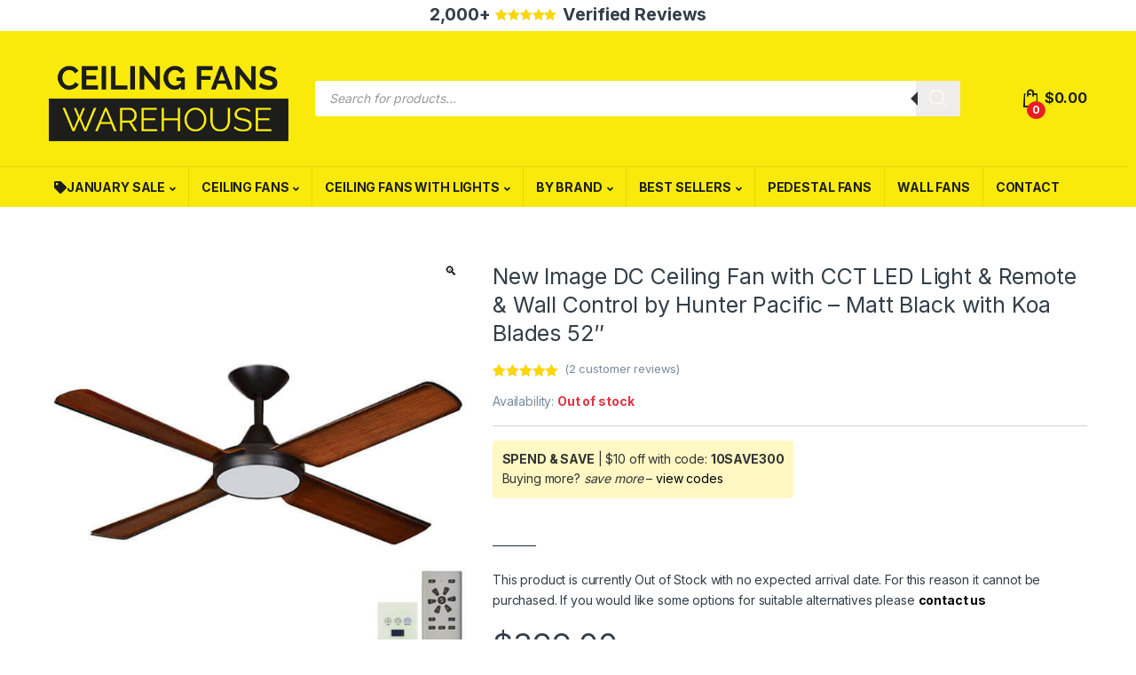

--- FILE ---
content_type: text/html; charset=UTF-8
request_url: https://ceilingfanswarehouse.com.au/shop/new-image-dc-ceiling-fan-led-remote-wall-control-by-hunter-pacific-matt-black-koa-52/
body_size: 37056
content:
<!DOCTYPE html>
<html lang="en-AU">
<head>
<meta charset="UTF-8">
<meta name="viewport" content="width=device-width, initial-scale=1">
<link rel="profile" href="http://gmpg.org/xfn/11">
<link rel="pingback" href="https://ceilingfanswarehouse.com.au/xmlrpc.php">

<!-- Global site tag (gtag.js) - Google Ads: 996485765 -->
<script async src="https://www.googletagmanager.com/gtag/js?id=AW-996485765"></script>
<script>
  window.dataLayer = window.dataLayer || [];
  function gtag(){dataLayer.push(arguments);}
  gtag('js', new Date());

  gtag('config', 'AW-996485765');
</script>


<meta name='robots' content='index, follow, max-image-preview:large, max-snippet:-1, max-video-preview:-1' />
	<style>img:is([sizes="auto" i], [sizes^="auto," i]) { contain-intrinsic-size: 3000px 1500px }</style>
	
<!-- Google Tag Manager for WordPress by gtm4wp.com -->
<script data-cfasync="false" data-pagespeed-no-defer>
	var gtm4wp_datalayer_name = "dataLayer";
	var dataLayer = dataLayer || [];
	const gtm4wp_use_sku_instead = 1;
	const gtm4wp_currency = 'AUD';
	const gtm4wp_product_per_impression = 10;
	const gtm4wp_clear_ecommerce = false;
	const gtm4wp_datalayer_max_timeout = 2000;
</script>
<!-- End Google Tag Manager for WordPress by gtm4wp.com -->
	<!-- This site is optimized with the Yoast SEO plugin v25.6 - https://yoast.com/wordpress/plugins/seo/ -->
	<title>New Image DC Ceiling Fan With LED Light - Black with Koa Blades 52&quot;</title>
	<meta name="description" content="The New Image DC Ceiling fan from Hunter Pacific has both a classic design style and so many speed settings to choose from, it can be installed anywhere." />
	<link rel="canonical" href="https://ceilingfanswarehouse.com.au/shop/new-image-dc-ceiling-fan-led-remote-wall-control-by-hunter-pacific-matt-black-koa-52/" />
	<meta property="og:locale" content="en_US" />
	<meta property="og:type" content="product" />
	<meta property="og:title" content="New Image DC Ceiling Fan With LED Light - Black with Koa Blades 52&quot;" />
	<meta property="og:description" content="The New Image DC Ceiling fan from Hunter Pacific has both a classic design style and so many speed settings to choose from, it can be installed anywhere." />
	<meta property="og:url" content="https://ceilingfanswarehouse.com.au/shop/new-image-dc-ceiling-fan-led-remote-wall-control-by-hunter-pacific-matt-black-koa-52/" />
	<meta property="og:site_name" content="Ceiling Fans Warehouse Australia" />
	<meta property="article:modified_time" content="2025-07-10T06:13:57+00:00" />
	<meta property="og:image" content="https://ceilingfanswarehouse.com.au/wp-content/uploads/2020/07/Hunter-Pacific-DC-Ceiling-Fan-with-LED-Black-and-Koa.jpg" />
	<meta property="og:image:width" content="600" />
	<meta property="og:image:height" content="600" />
	<meta property="og:image:type" content="image/jpeg" /><meta property="og:image" content="https://ceilingfanswarehouse.com.au/wp-content/uploads/2020/07/Hunter-Pacific-DC-Ceiling-Fan-LED-Black-and-Koa.jpg" />
	<meta property="og:image:width" content="600" />
	<meta property="og:image:height" content="600" />
	<meta property="og:image:type" content="image/jpeg" /><meta property="og:image" content="https://ceilingfanswarehouse.com.au/wp-content/uploads/2020/01/new-image-ceiling-fan-remote.jpg" />
	<meta property="og:image:width" content="600" />
	<meta property="og:image:height" content="600" />
	<meta property="og:image:type" content="image/jpeg" /><meta property="og:image" content="https://ceilingfanswarehouse.com.au/wp-content/uploads/2020/01/new-image-ceiling-fan-wall-control.jpg" />
	<meta property="og:image:width" content="600" />
	<meta property="og:image:height" content="600" />
	<meta property="og:image:type" content="image/jpeg" />
	<meta name="twitter:label1" content="Price" />
	<meta name="twitter:data1" content="&#036;399.00" />
	<meta name="twitter:label2" content="Availability" />
	<meta name="twitter:data2" content="Out of stock" />
	<script type="application/ld+json" class="yoast-schema-graph">{"@context":"https://schema.org","@graph":[{"@type":["WebPage","ItemPage"],"@id":"https://ceilingfanswarehouse.com.au/shop/new-image-dc-ceiling-fan-led-remote-wall-control-by-hunter-pacific-matt-black-koa-52/","url":"https://ceilingfanswarehouse.com.au/shop/new-image-dc-ceiling-fan-led-remote-wall-control-by-hunter-pacific-matt-black-koa-52/","name":"New Image DC Ceiling Fan With LED Light - Black with Koa Blades 52\"","isPartOf":{"@id":"https://ceilingfanswarehouse.com.au/#website"},"primaryImageOfPage":{"@id":"https://ceilingfanswarehouse.com.au/shop/new-image-dc-ceiling-fan-led-remote-wall-control-by-hunter-pacific-matt-black-koa-52/#primaryimage"},"image":{"@id":"https://ceilingfanswarehouse.com.au/shop/new-image-dc-ceiling-fan-led-remote-wall-control-by-hunter-pacific-matt-black-koa-52/#primaryimage"},"thumbnailUrl":"https://ceilingfanswarehouse.com.au/wp-content/uploads/2020/07/Hunter-Pacific-DC-Ceiling-Fan-with-LED-Black-and-Koa.jpg","description":"The New Image DC Ceiling fan from Hunter Pacific has both a classic design style and so many speed settings to choose from, it can be installed anywhere.","breadcrumb":{"@id":"https://ceilingfanswarehouse.com.au/shop/new-image-dc-ceiling-fan-led-remote-wall-control-by-hunter-pacific-matt-black-koa-52/#breadcrumb"},"inLanguage":"en-AU","potentialAction":{"@type":"BuyAction","target":"https://ceilingfanswarehouse.com.au/shop/new-image-dc-ceiling-fan-led-remote-wall-control-by-hunter-pacific-matt-black-koa-52/"}},{"@type":"ImageObject","inLanguage":"en-AU","@id":"https://ceilingfanswarehouse.com.au/shop/new-image-dc-ceiling-fan-led-remote-wall-control-by-hunter-pacific-matt-black-koa-52/#primaryimage","url":"https://ceilingfanswarehouse.com.au/wp-content/uploads/2020/07/Hunter-Pacific-DC-Ceiling-Fan-with-LED-Black-and-Koa.jpg","contentUrl":"https://ceilingfanswarehouse.com.au/wp-content/uploads/2020/07/Hunter-Pacific-DC-Ceiling-Fan-with-LED-Black-and-Koa.jpg","width":600,"height":600,"caption":"New Image DC Ceiling Fan Koa LED Light"},{"@type":"BreadcrumbList","@id":"https://ceilingfanswarehouse.com.au/shop/new-image-dc-ceiling-fan-led-remote-wall-control-by-hunter-pacific-matt-black-koa-52/#breadcrumb","itemListElement":[{"@type":"ListItem","position":1,"name":"Home","item":"https://ceilingfanswarehouse.com.au/"},{"@type":"ListItem","position":2,"name":"Shop","item":"https://ceilingfanswarehouse.com.au/shop/"},{"@type":"ListItem","position":3,"name":"New Image DC Ceiling Fan with CCT LED Light &amp; Remote &amp; Wall Control by Hunter Pacific &#8211; Matt Black with Koa Blades 52&#8243;"}]},{"@type":"WebSite","@id":"https://ceilingfanswarehouse.com.au/#website","url":"https://ceilingfanswarehouse.com.au/","name":"Ceiling Fans Warehouse Australia","description":"Cheap Ceiling Fan Deals &amp; Wholesale Ceiling Fans Online Australia Wide","potentialAction":[{"@type":"SearchAction","target":{"@type":"EntryPoint","urlTemplate":"https://ceilingfanswarehouse.com.au/?s={search_term_string}"},"query-input":{"@type":"PropertyValueSpecification","valueRequired":true,"valueName":"search_term_string"}}],"inLanguage":"en-AU"}]}</script>
	<meta property="product:price:amount" content="399.00" />
	<meta property="product:price:currency" content="AUD" />
	<meta property="og:availability" content="out of stock" />
	<meta property="product:availability" content="out of stock" />
	<meta property="product:retailer_item_id" content="CFH2NI3LMBKO" />
	<meta property="product:condition" content="new" />
	<!-- / Yoast SEO plugin. -->


<link rel='dns-prefetch' href='//fonts.googleapis.com' />
<link rel="alternate" type="application/rss+xml" title="Ceiling Fans Warehouse Australia &raquo; Feed" href="https://ceilingfanswarehouse.com.au/feed/" />
<link rel="alternate" type="application/rss+xml" title="Ceiling Fans Warehouse Australia &raquo; Comments Feed" href="https://ceilingfanswarehouse.com.au/comments/feed/" />
<link rel="alternate" type="application/rss+xml" title="Ceiling Fans Warehouse Australia &raquo; New Image DC Ceiling Fan with CCT LED Light &amp; Remote &amp; Wall Control by Hunter Pacific &#8211; Matt Black with Koa Blades 52&#8243; Comments Feed" href="https://ceilingfanswarehouse.com.au/shop/new-image-dc-ceiling-fan-led-remote-wall-control-by-hunter-pacific-matt-black-koa-52/feed/" />
<script type="text/javascript">
/* <![CDATA[ */
window._wpemojiSettings = {"baseUrl":"https:\/\/s.w.org\/images\/core\/emoji\/16.0.1\/72x72\/","ext":".png","svgUrl":"https:\/\/s.w.org\/images\/core\/emoji\/16.0.1\/svg\/","svgExt":".svg","source":{"concatemoji":"https:\/\/ceilingfanswarehouse.com.au\/wp-includes\/js\/wp-emoji-release.min.js?ver=6.8.3"}};
/*! This file is auto-generated */
!function(s,n){var o,i,e;function c(e){try{var t={supportTests:e,timestamp:(new Date).valueOf()};sessionStorage.setItem(o,JSON.stringify(t))}catch(e){}}function p(e,t,n){e.clearRect(0,0,e.canvas.width,e.canvas.height),e.fillText(t,0,0);var t=new Uint32Array(e.getImageData(0,0,e.canvas.width,e.canvas.height).data),a=(e.clearRect(0,0,e.canvas.width,e.canvas.height),e.fillText(n,0,0),new Uint32Array(e.getImageData(0,0,e.canvas.width,e.canvas.height).data));return t.every(function(e,t){return e===a[t]})}function u(e,t){e.clearRect(0,0,e.canvas.width,e.canvas.height),e.fillText(t,0,0);for(var n=e.getImageData(16,16,1,1),a=0;a<n.data.length;a++)if(0!==n.data[a])return!1;return!0}function f(e,t,n,a){switch(t){case"flag":return n(e,"\ud83c\udff3\ufe0f\u200d\u26a7\ufe0f","\ud83c\udff3\ufe0f\u200b\u26a7\ufe0f")?!1:!n(e,"\ud83c\udde8\ud83c\uddf6","\ud83c\udde8\u200b\ud83c\uddf6")&&!n(e,"\ud83c\udff4\udb40\udc67\udb40\udc62\udb40\udc65\udb40\udc6e\udb40\udc67\udb40\udc7f","\ud83c\udff4\u200b\udb40\udc67\u200b\udb40\udc62\u200b\udb40\udc65\u200b\udb40\udc6e\u200b\udb40\udc67\u200b\udb40\udc7f");case"emoji":return!a(e,"\ud83e\udedf")}return!1}function g(e,t,n,a){var r="undefined"!=typeof WorkerGlobalScope&&self instanceof WorkerGlobalScope?new OffscreenCanvas(300,150):s.createElement("canvas"),o=r.getContext("2d",{willReadFrequently:!0}),i=(o.textBaseline="top",o.font="600 32px Arial",{});return e.forEach(function(e){i[e]=t(o,e,n,a)}),i}function t(e){var t=s.createElement("script");t.src=e,t.defer=!0,s.head.appendChild(t)}"undefined"!=typeof Promise&&(o="wpEmojiSettingsSupports",i=["flag","emoji"],n.supports={everything:!0,everythingExceptFlag:!0},e=new Promise(function(e){s.addEventListener("DOMContentLoaded",e,{once:!0})}),new Promise(function(t){var n=function(){try{var e=JSON.parse(sessionStorage.getItem(o));if("object"==typeof e&&"number"==typeof e.timestamp&&(new Date).valueOf()<e.timestamp+604800&&"object"==typeof e.supportTests)return e.supportTests}catch(e){}return null}();if(!n){if("undefined"!=typeof Worker&&"undefined"!=typeof OffscreenCanvas&&"undefined"!=typeof URL&&URL.createObjectURL&&"undefined"!=typeof Blob)try{var e="postMessage("+g.toString()+"("+[JSON.stringify(i),f.toString(),p.toString(),u.toString()].join(",")+"));",a=new Blob([e],{type:"text/javascript"}),r=new Worker(URL.createObjectURL(a),{name:"wpTestEmojiSupports"});return void(r.onmessage=function(e){c(n=e.data),r.terminate(),t(n)})}catch(e){}c(n=g(i,f,p,u))}t(n)}).then(function(e){for(var t in e)n.supports[t]=e[t],n.supports.everything=n.supports.everything&&n.supports[t],"flag"!==t&&(n.supports.everythingExceptFlag=n.supports.everythingExceptFlag&&n.supports[t]);n.supports.everythingExceptFlag=n.supports.everythingExceptFlag&&!n.supports.flag,n.DOMReady=!1,n.readyCallback=function(){n.DOMReady=!0}}).then(function(){return e}).then(function(){var e;n.supports.everything||(n.readyCallback(),(e=n.source||{}).concatemoji?t(e.concatemoji):e.wpemoji&&e.twemoji&&(t(e.twemoji),t(e.wpemoji)))}))}((window,document),window._wpemojiSettings);
/* ]]> */
</script>
<link rel='stylesheet' id='genesis-blocks-style-css-css' href='https://ceilingfanswarehouse.com.au/wp-content/plugins/genesis-page-builder/vendor/genesis/blocks/dist/style-blocks.build.css?ver=1754603617' type='text/css' media='all' />
<style id='wp-emoji-styles-inline-css' type='text/css'>

	img.wp-smiley, img.emoji {
		display: inline !important;
		border: none !important;
		box-shadow: none !important;
		height: 1em !important;
		width: 1em !important;
		margin: 0 0.07em !important;
		vertical-align: -0.1em !important;
		background: none !important;
		padding: 0 !important;
	}
</style>
<link rel='stylesheet' id='wp-block-library-css' href='https://ceilingfanswarehouse.com.au/wp-includes/css/dist/block-library/style.min.css?ver=6.8.3' type='text/css' media='all' />
<style id='classic-theme-styles-inline-css' type='text/css'>
/*! This file is auto-generated */
.wp-block-button__link{color:#fff;background-color:#32373c;border-radius:9999px;box-shadow:none;text-decoration:none;padding:calc(.667em + 2px) calc(1.333em + 2px);font-size:1.125em}.wp-block-file__button{background:#32373c;color:#fff;text-decoration:none}
</style>
<style id='global-styles-inline-css' type='text/css'>
:root{--wp--preset--aspect-ratio--square: 1;--wp--preset--aspect-ratio--4-3: 4/3;--wp--preset--aspect-ratio--3-4: 3/4;--wp--preset--aspect-ratio--3-2: 3/2;--wp--preset--aspect-ratio--2-3: 2/3;--wp--preset--aspect-ratio--16-9: 16/9;--wp--preset--aspect-ratio--9-16: 9/16;--wp--preset--color--black: #000000;--wp--preset--color--cyan-bluish-gray: #abb8c3;--wp--preset--color--white: #ffffff;--wp--preset--color--pale-pink: #f78da7;--wp--preset--color--vivid-red: #cf2e2e;--wp--preset--color--luminous-vivid-orange: #ff6900;--wp--preset--color--luminous-vivid-amber: #fcb900;--wp--preset--color--light-green-cyan: #7bdcb5;--wp--preset--color--vivid-green-cyan: #00d084;--wp--preset--color--pale-cyan-blue: #8ed1fc;--wp--preset--color--vivid-cyan-blue: #0693e3;--wp--preset--color--vivid-purple: #9b51e0;--wp--preset--gradient--vivid-cyan-blue-to-vivid-purple: linear-gradient(135deg,rgba(6,147,227,1) 0%,rgb(155,81,224) 100%);--wp--preset--gradient--light-green-cyan-to-vivid-green-cyan: linear-gradient(135deg,rgb(122,220,180) 0%,rgb(0,208,130) 100%);--wp--preset--gradient--luminous-vivid-amber-to-luminous-vivid-orange: linear-gradient(135deg,rgba(252,185,0,1) 0%,rgba(255,105,0,1) 100%);--wp--preset--gradient--luminous-vivid-orange-to-vivid-red: linear-gradient(135deg,rgba(255,105,0,1) 0%,rgb(207,46,46) 100%);--wp--preset--gradient--very-light-gray-to-cyan-bluish-gray: linear-gradient(135deg,rgb(238,238,238) 0%,rgb(169,184,195) 100%);--wp--preset--gradient--cool-to-warm-spectrum: linear-gradient(135deg,rgb(74,234,220) 0%,rgb(151,120,209) 20%,rgb(207,42,186) 40%,rgb(238,44,130) 60%,rgb(251,105,98) 80%,rgb(254,248,76) 100%);--wp--preset--gradient--blush-light-purple: linear-gradient(135deg,rgb(255,206,236) 0%,rgb(152,150,240) 100%);--wp--preset--gradient--blush-bordeaux: linear-gradient(135deg,rgb(254,205,165) 0%,rgb(254,45,45) 50%,rgb(107,0,62) 100%);--wp--preset--gradient--luminous-dusk: linear-gradient(135deg,rgb(255,203,112) 0%,rgb(199,81,192) 50%,rgb(65,88,208) 100%);--wp--preset--gradient--pale-ocean: linear-gradient(135deg,rgb(255,245,203) 0%,rgb(182,227,212) 50%,rgb(51,167,181) 100%);--wp--preset--gradient--electric-grass: linear-gradient(135deg,rgb(202,248,128) 0%,rgb(113,206,126) 100%);--wp--preset--gradient--midnight: linear-gradient(135deg,rgb(2,3,129) 0%,rgb(40,116,252) 100%);--wp--preset--font-size--small: 13px;--wp--preset--font-size--medium: 20px;--wp--preset--font-size--large: 36px;--wp--preset--font-size--x-large: 42px;--wp--preset--spacing--20: 0.44rem;--wp--preset--spacing--30: 0.67rem;--wp--preset--spacing--40: 1rem;--wp--preset--spacing--50: 1.5rem;--wp--preset--spacing--60: 2.25rem;--wp--preset--spacing--70: 3.38rem;--wp--preset--spacing--80: 5.06rem;--wp--preset--shadow--natural: 6px 6px 9px rgba(0, 0, 0, 0.2);--wp--preset--shadow--deep: 12px 12px 50px rgba(0, 0, 0, 0.4);--wp--preset--shadow--sharp: 6px 6px 0px rgba(0, 0, 0, 0.2);--wp--preset--shadow--outlined: 6px 6px 0px -3px rgba(255, 255, 255, 1), 6px 6px rgba(0, 0, 0, 1);--wp--preset--shadow--crisp: 6px 6px 0px rgba(0, 0, 0, 1);}:where(.is-layout-flex){gap: 0.5em;}:where(.is-layout-grid){gap: 0.5em;}body .is-layout-flex{display: flex;}.is-layout-flex{flex-wrap: wrap;align-items: center;}.is-layout-flex > :is(*, div){margin: 0;}body .is-layout-grid{display: grid;}.is-layout-grid > :is(*, div){margin: 0;}:where(.wp-block-columns.is-layout-flex){gap: 2em;}:where(.wp-block-columns.is-layout-grid){gap: 2em;}:where(.wp-block-post-template.is-layout-flex){gap: 1.25em;}:where(.wp-block-post-template.is-layout-grid){gap: 1.25em;}.has-black-color{color: var(--wp--preset--color--black) !important;}.has-cyan-bluish-gray-color{color: var(--wp--preset--color--cyan-bluish-gray) !important;}.has-white-color{color: var(--wp--preset--color--white) !important;}.has-pale-pink-color{color: var(--wp--preset--color--pale-pink) !important;}.has-vivid-red-color{color: var(--wp--preset--color--vivid-red) !important;}.has-luminous-vivid-orange-color{color: var(--wp--preset--color--luminous-vivid-orange) !important;}.has-luminous-vivid-amber-color{color: var(--wp--preset--color--luminous-vivid-amber) !important;}.has-light-green-cyan-color{color: var(--wp--preset--color--light-green-cyan) !important;}.has-vivid-green-cyan-color{color: var(--wp--preset--color--vivid-green-cyan) !important;}.has-pale-cyan-blue-color{color: var(--wp--preset--color--pale-cyan-blue) !important;}.has-vivid-cyan-blue-color{color: var(--wp--preset--color--vivid-cyan-blue) !important;}.has-vivid-purple-color{color: var(--wp--preset--color--vivid-purple) !important;}.has-black-background-color{background-color: var(--wp--preset--color--black) !important;}.has-cyan-bluish-gray-background-color{background-color: var(--wp--preset--color--cyan-bluish-gray) !important;}.has-white-background-color{background-color: var(--wp--preset--color--white) !important;}.has-pale-pink-background-color{background-color: var(--wp--preset--color--pale-pink) !important;}.has-vivid-red-background-color{background-color: var(--wp--preset--color--vivid-red) !important;}.has-luminous-vivid-orange-background-color{background-color: var(--wp--preset--color--luminous-vivid-orange) !important;}.has-luminous-vivid-amber-background-color{background-color: var(--wp--preset--color--luminous-vivid-amber) !important;}.has-light-green-cyan-background-color{background-color: var(--wp--preset--color--light-green-cyan) !important;}.has-vivid-green-cyan-background-color{background-color: var(--wp--preset--color--vivid-green-cyan) !important;}.has-pale-cyan-blue-background-color{background-color: var(--wp--preset--color--pale-cyan-blue) !important;}.has-vivid-cyan-blue-background-color{background-color: var(--wp--preset--color--vivid-cyan-blue) !important;}.has-vivid-purple-background-color{background-color: var(--wp--preset--color--vivid-purple) !important;}.has-black-border-color{border-color: var(--wp--preset--color--black) !important;}.has-cyan-bluish-gray-border-color{border-color: var(--wp--preset--color--cyan-bluish-gray) !important;}.has-white-border-color{border-color: var(--wp--preset--color--white) !important;}.has-pale-pink-border-color{border-color: var(--wp--preset--color--pale-pink) !important;}.has-vivid-red-border-color{border-color: var(--wp--preset--color--vivid-red) !important;}.has-luminous-vivid-orange-border-color{border-color: var(--wp--preset--color--luminous-vivid-orange) !important;}.has-luminous-vivid-amber-border-color{border-color: var(--wp--preset--color--luminous-vivid-amber) !important;}.has-light-green-cyan-border-color{border-color: var(--wp--preset--color--light-green-cyan) !important;}.has-vivid-green-cyan-border-color{border-color: var(--wp--preset--color--vivid-green-cyan) !important;}.has-pale-cyan-blue-border-color{border-color: var(--wp--preset--color--pale-cyan-blue) !important;}.has-vivid-cyan-blue-border-color{border-color: var(--wp--preset--color--vivid-cyan-blue) !important;}.has-vivid-purple-border-color{border-color: var(--wp--preset--color--vivid-purple) !important;}.has-vivid-cyan-blue-to-vivid-purple-gradient-background{background: var(--wp--preset--gradient--vivid-cyan-blue-to-vivid-purple) !important;}.has-light-green-cyan-to-vivid-green-cyan-gradient-background{background: var(--wp--preset--gradient--light-green-cyan-to-vivid-green-cyan) !important;}.has-luminous-vivid-amber-to-luminous-vivid-orange-gradient-background{background: var(--wp--preset--gradient--luminous-vivid-amber-to-luminous-vivid-orange) !important;}.has-luminous-vivid-orange-to-vivid-red-gradient-background{background: var(--wp--preset--gradient--luminous-vivid-orange-to-vivid-red) !important;}.has-very-light-gray-to-cyan-bluish-gray-gradient-background{background: var(--wp--preset--gradient--very-light-gray-to-cyan-bluish-gray) !important;}.has-cool-to-warm-spectrum-gradient-background{background: var(--wp--preset--gradient--cool-to-warm-spectrum) !important;}.has-blush-light-purple-gradient-background{background: var(--wp--preset--gradient--blush-light-purple) !important;}.has-blush-bordeaux-gradient-background{background: var(--wp--preset--gradient--blush-bordeaux) !important;}.has-luminous-dusk-gradient-background{background: var(--wp--preset--gradient--luminous-dusk) !important;}.has-pale-ocean-gradient-background{background: var(--wp--preset--gradient--pale-ocean) !important;}.has-electric-grass-gradient-background{background: var(--wp--preset--gradient--electric-grass) !important;}.has-midnight-gradient-background{background: var(--wp--preset--gradient--midnight) !important;}.has-small-font-size{font-size: var(--wp--preset--font-size--small) !important;}.has-medium-font-size{font-size: var(--wp--preset--font-size--medium) !important;}.has-large-font-size{font-size: var(--wp--preset--font-size--large) !important;}.has-x-large-font-size{font-size: var(--wp--preset--font-size--x-large) !important;}
:where(.wp-block-post-template.is-layout-flex){gap: 1.25em;}:where(.wp-block-post-template.is-layout-grid){gap: 1.25em;}
:where(.wp-block-columns.is-layout-flex){gap: 2em;}:where(.wp-block-columns.is-layout-grid){gap: 2em;}
:root :where(.wp-block-pullquote){font-size: 1.5em;line-height: 1.6;}
</style>
<link rel='stylesheet' id='genesis-page-builder-frontend-styles-css' href='https://ceilingfanswarehouse.com.au/wp-content/plugins/genesis-page-builder/build/style-blocks.css?ver=1754603617' type='text/css' media='all' />
<link rel='stylesheet' id='wcpb-product-badges-public-css' href='https://ceilingfanswarehouse.com.au/wp-content/plugins/wcpb-product-badges/assets/css/public.css?ver=2.0.0' type='text/css' media='all' />
<link rel='stylesheet' id='photoswipe-css' href='https://ceilingfanswarehouse.com.au/wp-content/plugins/woocommerce/assets/css/photoswipe/photoswipe.min.css?ver=10.0.4' type='text/css' media='all' />
<link rel='stylesheet' id='photoswipe-default-skin-css' href='https://ceilingfanswarehouse.com.au/wp-content/plugins/woocommerce/assets/css/photoswipe/default-skin/default-skin.min.css?ver=10.0.4' type='text/css' media='all' />
<style id='woocommerce-inline-inline-css' type='text/css'>
.woocommerce form .form-row .required { visibility: visible; }
</style>
<link rel='stylesheet' id='brands-styles-css' href='https://ceilingfanswarehouse.com.au/wp-content/plugins/woocommerce/assets/css/brands.css?ver=10.0.4' type='text/css' media='all' />
<link rel='stylesheet' id='dgwt-wcas-style-css' href='https://ceilingfanswarehouse.com.au/wp-content/plugins/ajax-search-for-woocommerce/assets/css/style.min.css?ver=1.31.0' type='text/css' media='all' />
<link rel='stylesheet' id='electro-fonts-css' href='https://fonts.googleapis.com/css2?family=Inter:wght@300;400;600;700&#038;display=swap' type='text/css' media='all' />
<link rel='stylesheet' id='font-electro-css' href='https://ceilingfanswarehouse.com.au/wp-content/themes/electro/assets/css/font-electro.css?ver=3.3.5' type='text/css' media='all' />
<link rel='stylesheet' id='fontawesome-css' href='https://ceilingfanswarehouse.com.au/wp-content/themes/electro/assets/vendor/fontawesome/css/all.min.css?ver=3.3.5' type='text/css' media='all' />
<link rel='stylesheet' id='animate-css-css' href='https://ceilingfanswarehouse.com.au/wp-content/themes/electro/assets/vendor/animate.css/animate.min.css?ver=3.3.5' type='text/css' media='all' />
<link rel='stylesheet' id='electro-style-css' href='https://ceilingfanswarehouse.com.au/wp-content/themes/electro/style.min.css?ver=3.3.5' type='text/css' media='all' />
<link rel='stylesheet' id='electro-child-style-css' href='https://ceilingfanswarehouse.com.au/wp-content/themes/electro-child/style.css?ver=3.3.5' type='text/css' media='all' />
<link rel='stylesheet' id='sv-wc-payment-gateway-payment-form-v5_15_10-css' href='https://ceilingfanswarehouse.com.au/wp-content/plugins/woocommerce-gateway-paypal-powered-by-braintree/vendor/skyverge/wc-plugin-framework/woocommerce/payment-gateway/assets/css/frontend/sv-wc-payment-gateway-payment-form.min.css?ver=5.15.10' type='text/css' media='all' />
<link rel='stylesheet' id='sv-wc-external-checkout-v5_15_10-css' href='https://ceilingfanswarehouse.com.au/wp-content/plugins/woocommerce-gateway-paypal-powered-by-braintree/vendor/skyverge/wc-plugin-framework/woocommerce/payment-gateway/assets/css/frontend/sv-wc-payment-gateway-external-checkout.css?ver=3.0.5' type='text/css' media='all' />
<link rel='stylesheet' id='sv-wc-apple-pay-v5_15_10-css' href='https://ceilingfanswarehouse.com.au/wp-content/plugins/woocommerce-gateway-paypal-powered-by-braintree/vendor/skyverge/wc-plugin-framework/woocommerce/payment-gateway/assets/css/frontend/sv-wc-payment-gateway-apple-pay.css?ver=3.0.5' type='text/css' media='all' />
<link rel='stylesheet' id='wc-braintree-apply-pay-css' href='https://ceilingfanswarehouse.com.au/wp-content/plugins/woocommerce-gateway-paypal-powered-by-braintree/assets/css/frontend/wc-apply-pay.min.css?ver=3.0.5' type='text/css' media='all' />
<script type="text/javascript" src="https://ceilingfanswarehouse.com.au/wp-includes/js/jquery/jquery.min.js?ver=3.7.1" id="jquery-core-js"></script>
<script type="text/javascript" src="https://ceilingfanswarehouse.com.au/wp-includes/js/jquery/jquery-migrate.min.js?ver=3.4.1" id="jquery-migrate-js"></script>
<script type="text/javascript" src="https://ceilingfanswarehouse.com.au/wp-content/plugins/wcpb-product-badges/assets/js/public.js?ver=2.0.0" id="wcpb-product-badges-public-js"></script>
<script type="text/javascript" src="https://ceilingfanswarehouse.com.au/wp-content/plugins/woocommerce/assets/js/jquery-blockui/jquery.blockUI.min.js?ver=2.7.0-wc.10.0.4" id="jquery-blockui-js" data-wp-strategy="defer"></script>
<script type="text/javascript" id="wc-add-to-cart-js-extra">
/* <![CDATA[ */
var wc_add_to_cart_params = {"ajax_url":"\/wp-admin\/admin-ajax.php","wc_ajax_url":"\/?wc-ajax=%%endpoint%%","i18n_view_cart":"View cart","cart_url":"https:\/\/ceilingfanswarehouse.com.au\/cart\/","is_cart":"","cart_redirect_after_add":"no"};
/* ]]> */
</script>
<script type="text/javascript" src="https://ceilingfanswarehouse.com.au/wp-content/plugins/woocommerce/assets/js/frontend/add-to-cart.min.js?ver=10.0.4" id="wc-add-to-cart-js" data-wp-strategy="defer"></script>
<script type="text/javascript" src="https://ceilingfanswarehouse.com.au/wp-content/plugins/woocommerce/assets/js/zoom/jquery.zoom.min.js?ver=1.7.21-wc.10.0.4" id="zoom-js" defer="defer" data-wp-strategy="defer"></script>
<script type="text/javascript" src="https://ceilingfanswarehouse.com.au/wp-content/plugins/woocommerce/assets/js/photoswipe/photoswipe.min.js?ver=4.1.1-wc.10.0.4" id="photoswipe-js" defer="defer" data-wp-strategy="defer"></script>
<script type="text/javascript" src="https://ceilingfanswarehouse.com.au/wp-content/plugins/woocommerce/assets/js/photoswipe/photoswipe-ui-default.min.js?ver=4.1.1-wc.10.0.4" id="photoswipe-ui-default-js" defer="defer" data-wp-strategy="defer"></script>
<script type="text/javascript" id="wc-single-product-js-extra">
/* <![CDATA[ */
var wc_single_product_params = {"i18n_required_rating_text":"Please select a rating","i18n_rating_options":["1 of 5 stars","2 of 5 stars","3 of 5 stars","4 of 5 stars","5 of 5 stars"],"i18n_product_gallery_trigger_text":"View full-screen image gallery","review_rating_required":"yes","flexslider":{"rtl":false,"animation":"slide","smoothHeight":true,"directionNav":false,"controlNav":"thumbnails","slideshow":false,"animationSpeed":500,"animationLoop":false,"allowOneSlide":false},"zoom_enabled":"1","zoom_options":[],"photoswipe_enabled":"1","photoswipe_options":{"shareEl":false,"closeOnScroll":false,"history":false,"hideAnimationDuration":0,"showAnimationDuration":0},"flexslider_enabled":"1"};
/* ]]> */
</script>
<script type="text/javascript" src="https://ceilingfanswarehouse.com.au/wp-content/plugins/woocommerce/assets/js/frontend/single-product.min.js?ver=10.0.4" id="wc-single-product-js" defer="defer" data-wp-strategy="defer"></script>
<script type="text/javascript" src="https://ceilingfanswarehouse.com.au/wp-content/plugins/woocommerce/assets/js/js-cookie/js.cookie.min.js?ver=2.1.4-wc.10.0.4" id="js-cookie-js" defer="defer" data-wp-strategy="defer"></script>
<script type="text/javascript" id="woocommerce-js-extra">
/* <![CDATA[ */
var woocommerce_params = {"ajax_url":"\/wp-admin\/admin-ajax.php","wc_ajax_url":"\/?wc-ajax=%%endpoint%%","i18n_password_show":"Show password","i18n_password_hide":"Hide password"};
/* ]]> */
</script>
<script type="text/javascript" src="https://ceilingfanswarehouse.com.au/wp-content/plugins/woocommerce/assets/js/frontend/woocommerce.min.js?ver=10.0.4" id="woocommerce-js" defer="defer" data-wp-strategy="defer"></script>
<script type="text/javascript" src="https://ceilingfanswarehouse.com.au/wp-content/plugins/js_composer/assets/js/vendors/woocommerce-add-to-cart.js?ver=6.5.0" id="vc_woocommerce-add-to-cart-js-js"></script>
<link rel="https://api.w.org/" href="https://ceilingfanswarehouse.com.au/wp-json/" /><link rel="alternate" title="JSON" type="application/json" href="https://ceilingfanswarehouse.com.au/wp-json/wp/v2/product/39019" /><link rel="EditURI" type="application/rsd+xml" title="RSD" href="https://ceilingfanswarehouse.com.au/xmlrpc.php?rsd" />
<link rel='shortlink' href='https://ceilingfanswarehouse.com.au/?p=39019' />
<link rel="alternate" title="oEmbed (JSON)" type="application/json+oembed" href="https://ceilingfanswarehouse.com.au/wp-json/oembed/1.0/embed?url=https%3A%2F%2Fceilingfanswarehouse.com.au%2Fshop%2Fnew-image-dc-ceiling-fan-led-remote-wall-control-by-hunter-pacific-matt-black-koa-52%2F" />
<link rel="alternate" title="oEmbed (XML)" type="text/xml+oembed" href="https://ceilingfanswarehouse.com.au/wp-json/oembed/1.0/embed?url=https%3A%2F%2Fceilingfanswarehouse.com.au%2Fshop%2Fnew-image-dc-ceiling-fan-led-remote-wall-control-by-hunter-pacific-matt-black-koa-52%2F&#038;format=xml" />
<meta name="generator" content="Redux 4.5.7" />		<script type="text/javascript">
				(function(c,l,a,r,i,t,y){
					c[a]=c[a]||function(){(c[a].q=c[a].q||[]).push(arguments)};t=l.createElement(r);t.async=1;
					t.src="https://www.clarity.ms/tag/"+i+"?ref=wordpress";y=l.getElementsByTagName(r)[0];y.parentNode.insertBefore(t,y);
				})(window, document, "clarity", "script", "pazvy72el4");
		</script>
		<script>  var el_i13_login_captcha=null; var el_i13_register_captcha=null; </script><!-- Stream WordPress user activity plugin v4.1.1 -->

<!-- Woo Shortcodes CSS -->
<link href="https://ceilingfanswarehouse.com.au/wp-content/plugins/woo-framework-shortcodes/functions/css/shortcodes.css" rel="stylesheet" type="text/css" />

<!-- This website runs the Product Feed PRO for WooCommerce by AdTribes.io plugin - version woocommercesea_option_installed_version -->

<!-- Google Tag Manager for WordPress by gtm4wp.com -->
<!-- GTM Container placement set to automatic -->
<script data-cfasync="false" data-pagespeed-no-defer>
	var dataLayer_content = {"pagePostType":"product","pagePostType2":"single-product","pagePostAuthor":"stuartm","customerTotalOrders":0,"customerTotalOrderValue":0,"customerFirstName":"","customerLastName":"","customerBillingFirstName":"","customerBillingLastName":"","customerBillingCompany":"","customerBillingAddress1":"","customerBillingAddress2":"","customerBillingCity":"","customerBillingState":"","customerBillingPostcode":"","customerBillingCountry":"","customerBillingEmail":"","customerBillingEmailHash":"","customerBillingPhone":"","customerShippingFirstName":"","customerShippingLastName":"","customerShippingCompany":"","customerShippingAddress1":"","customerShippingAddress2":"","customerShippingCity":"","customerShippingState":"","customerShippingPostcode":"","customerShippingCountry":"","cartContent":{"totals":{"applied_coupons":[],"discount_total":0,"subtotal":0,"total":0},"items":[]},"productRatingCounts":{"5":2},"productAverageRating":5,"productReviewCount":2,"productType":"simple","productIsVariable":0};
	dataLayer.push( dataLayer_content );
</script>
<script data-cfasync="false" data-pagespeed-no-defer>
(function(w,d,s,l,i){w[l]=w[l]||[];w[l].push({'gtm.start':
new Date().getTime(),event:'gtm.js'});var f=d.getElementsByTagName(s)[0],
j=d.createElement(s),dl=l!='dataLayer'?'&l='+l:'';j.async=true;j.src=
'//www.googletagmanager.com/gtm.js?id='+i+dl;f.parentNode.insertBefore(j,f);
})(window,document,'script','dataLayer','GTM-5SCB8BT');
</script>
<!-- End Google Tag Manager for WordPress by gtm4wp.com -->		<style>
			.dgwt-wcas-ico-magnifier,.dgwt-wcas-ico-magnifier-handler{max-width:20px}.dgwt-wcas-search-wrapp{max-width:600px}.dgwt-wcas-search-wrapp .dgwt-wcas-sf-wrapp input[type=search].dgwt-wcas-search-input,.dgwt-wcas-search-wrapp .dgwt-wcas-sf-wrapp input[type=search].dgwt-wcas-search-input:hover,.dgwt-wcas-search-wrapp .dgwt-wcas-sf-wrapp input[type=search].dgwt-wcas-search-input:focus{background-color:#fff;border-color:#fff}		</style>
			<noscript><style>.woocommerce-product-gallery{ opacity: 1 !important; }</style></noscript>
	<meta name="generator" content="Powered by WPBakery Page Builder - drag and drop page builder for WordPress."/>
<link rel="icon" href="https://ceilingfanswarehouse.com.au/wp-content/uploads/2019/06/cropped-cfw-web-icon-32x32.png" sizes="32x32" />
<link rel="icon" href="https://ceilingfanswarehouse.com.au/wp-content/uploads/2019/06/cropped-cfw-web-icon-192x192.png" sizes="192x192" />
<link rel="apple-touch-icon" href="https://ceilingfanswarehouse.com.au/wp-content/uploads/2019/06/cropped-cfw-web-icon-180x180.png" />
<meta name="msapplication-TileImage" content="https://ceilingfanswarehouse.com.au/wp-content/uploads/2019/06/cropped-cfw-web-icon-270x270.png" />
<style type="text/css">
        .footer-call-us .call-us-icon i,
        .header-support-info .support-icon i,
        .header-support-inner .support-icon,
        .widget_electro_products_filter .widget_layered_nav li > a:hover::before,
        .widget_electro_products_filter .widget_layered_nav li > a:focus::before,
        .widget_electro_products_filter .widget_product_categories li > a:hover::before,
        .widget_electro_products_filter .widget_product_categories li > a:focus::before,
        .widget_electro_products_filter .widget_layered_nav li.chosen > a::before,
        .widget_electro_products_filter .widget_product_categories li.current-cat > a::before,
        .features-list .media-left i,
        .secondary-nav>.dropdown.open >a::before,
        .secondary-nav>.dropdown.show >a::before,
        p.stars a,
        .top-bar.top-bar-v1 #menu-top-bar-left.nav-inline .menu-item > a i,
        .handheld-footer .handheld-footer-bar .footer-call-us .call-us-text span,
        .footer-v2 .handheld-footer .handheld-footer-bar .footer-call-us .call-us-text span,
        .top-bar .menu-item.customer-support i,
        .header-v13 .primary-nav-menu .nav-inline>.menu-item>a:hover,
        .header-v13 .primary-nav-menu .nav-inline>.dropdown:hover > a,
        .header-v13 .off-canvas-navigation-wrapper .navbar-toggler:hover,
        .header-v13 .off-canvas-navigation-wrapper button:hover,
        .header-v13 .off-canvas-navigation-wrapper.toggled .navbar-toggler:hover,
        .header-v13 .off-canvas-navigation-wrapper.toggled button:hover {
            color: #f9ea0c;
        }

        .header-logo svg ellipse,
        .footer-logo svg ellipse{
            fill:#f9ea0c;
        }

        .primary-nav .nav-inline > .menu-item .dropdown-menu,
        .primary-nav-menu .nav-inline > .menu-item .dropdown-menu,
        .navbar-primary .navbar-nav > .menu-item .dropdown-menu,
        .vertical-menu .menu-item-has-children > .dropdown-menu,
        .departments-menu .menu-item-has-children:hover > .dropdown-menu,
        .top-bar .nav-inline > .menu-item .dropdown-menu,
        .secondary-nav>.dropdown .dropdown-menu,
        .header-v6 .vertical-menu .list-group-item > .dropdown-menu,
        .best-selling-menu .nav-item>ul>li.electro-more-menu-item .dropdown-menu,
        .home-v5-slider .tp-tab.selected .tp-tab-title:before,
        .home-v5-slider .tp-tab.selected .tp-tab-title:after,
        .header-v5 .electro-navigation .departments-menu-v2>.dropdown>.dropdown-menu,
        .product-categories-list-with-header.v2 header .caption .section-title:after,
        .primary-nav-menu .nav-inline >.menu-item .dropdown-menu,
        .dropdown-menu-mini-cart,
        .dropdown-menu-user-account,
        .electro-navbar-primary .nav>.menu-item.menu-item-has-children .dropdown-menu,
        .header-v6 .header-logo-area .departments-menu-v2 .departments-menu-v2-title+.dropdown-menu,
        .departments-menu-v2 .departments-menu-v2-title+.dropdown-menu li.menu-item-has-children .dropdown-menu,
        .secondary-nav-v6 .secondary-nav-v6-inner .sub-menu,
        .secondary-nav-v6 .widget_nav_menu .sub-menu {
            border-top-color: #f9ea0c;
        }

        .columns-6-1 > ul.products > li.product .thumbnails > a:hover,
        .primary-nav .nav-inline .yamm-fw.open > a::before,
        .columns-6-1>ul.products.product-main-6-1 .electro-wc-product-gallery__wrapper .electro-wc-product-gallery__image.flex-active-slide img,
        .single-product .electro-wc-product-gallery .electro-wc-product-gallery__wrapper .electro-wc-product-gallery__image.flex-active-slide img,
        .products-6-1-with-categories-inner .product-main-6-1 .images .thumbnails a:hover,
        .home-v5-slider .tp-tab.selected .tp-tab-title:after,
        .electro-navbar .departments-menu-v2 .departments-menu-v2-title+.dropdown-menu li.menu-item-has-children>.dropdown-menu,
        .product-main-6-1 .thumbnails>a:focus, .product-main-6-1 .thumbnails>a:hover,
        .product-main-6-1 .thumbnails>a:focus, .product-main-6-1 .thumbnails>a:focus,
        .product-main-6-1 .thumbnails>a:focus>img, .product-main-6-1 .thumbnails>a:hover>img,
        .product-main-6-1 .thumbnails>a:focus>img, .product-main-6-1 .thumbnails>a:focus>img {
            border-bottom-color: #f9ea0c;
        }

        .navbar-primary,
        .footer-newsletter,
        .button:hover::before,
        li.product:hover .button::before,
        li.product:hover .added_to_cart::before,
        .owl-item .product:hover .button::before,
        .owl-item .product:hover .added_to_cart::before,
        .widget_price_filter .ui-slider .ui-slider-handle,
        .woocommerce-pagination ul.page-numbers > li a.current,
        .woocommerce-pagination ul.page-numbers > li span.current,
        .pagination ul.page-numbers > li a.current,
        .pagination ul.page-numbers > li span.current,
        .owl-dots .owl-dot.active,
        .products-carousel-tabs .nav-link.active::before,
        .deal-progress .progress-bar,
        .products-2-1-2 .nav-link.active::before,
        .products-4-1-4 .nav-link.active::before,
        .da .da-action > a::after,
        .header-v1 .navbar-search .input-group .btn,
        .header-v3 .navbar-search .input-group .btn,
        .header-v6 .navbar-search .input-group .btn,
        .header-v8 .navbar-search .input-group .btn,
        .header-v9 .navbar-search .input-group .btn,
        .header-v10 .navbar-search .input-group .btn,
        .header-v11 .navbar-search .input-group-btn .btn,
        .header-v12 .navbar-search .input-group .btn,
        .vertical-menu > li:first-child,
        .widget.widget_tag_cloud .tagcloud a:hover,
        .widget.widget_tag_cloud .tagcloud a:focus,
        .navbar-mini-cart .cart-items-count,
        .navbar-compare .count,
        .navbar-wishlist .count,
        .wc-tabs > li.active a::before,
        .ec-tabs > li.active a::before,
        .woocommerce-info,
        .woocommerce-noreviews,
        p.no-comments,
        .products-2-1-2 .nav-link:hover::before,
        .products-4-1-4 .nav-link:hover::before,
        .single_add_to_cart_button,
        .section-onsale-product-carousel .onsale-product-carousel .onsale-product .onsale-product-content .deal-cart-button .button,
        .section-onsale-product-carousel .onsale-product-carousel .onsale-product .onsale-product-content .deal-cart-button .added_to_cart,
        .wpb-accordion .vc_tta.vc_general .vc_tta-panel.vc_active .vc_tta-panel-heading .vc_tta-panel-title > a i,
        ul.products > li.product.list-view:not(.list-view-small) .button:hover,
        ul.products > li.product.list-view:not(.list-view-small) .button:focus,
        ul.products > li.product.list-view:not(.list-view-small) .button:active,
        ul.products > li.product.list-view.list-view-small .button:hover::after,
        ul.products > li.product.list-view.list-view-small .button:focus::after,
        ul.products > li.product.list-view.list-view-small .button:active::after,
        .widget_electro_products_carousel_widget .section-products-carousel .owl-nav .owl-prev:hover,
        .widget_electro_products_carousel_widget .section-products-carousel .owl-nav .owl-next:hover,
        .full-color-background .header-v3,
        .full-color-background .header-v4,
        .full-color-background .top-bar,
        .top-bar-v3,
        .pace .pace-progress,
        .electro-handheld-footer-bar ul li a .count,
        .handheld-navigation-wrapper .stuck .navbar-toggler,
        .handheld-navigation-wrapper .stuck button,
        .handheld-navigation-wrapper.toggled .stuck .navbar-toggler,
        .handheld-navigation-wrapper.toggled .stuck button,
        .da .da-action>a::after,
        .demo_store,
        .header-v5 .header-top,
        .handheld-header-v2,
        .handheld-header-v2.stuck,
        #payment .place-order button[type=submit],
        .single-product .product-images-wrapper .woocommerce-product-gallery.electro-carousel-loaded .flex-control-nav li a.flex-active,
        .single-product .product-images-wrapper .electro-wc-product-gallery .flex-control-nav li a.flex-active,
        .single-product .product-images-wrapper .flex-control-nav li a.flex-active,
        .section-onsale-product .savings,
        .section-onsale-product-carousel .savings,
        .columns-6-1>ul.products.product-main-6-1>li.product .electro-wc-product-gallery .flex-control-nav li a.flex-active,
        .products-carousel-tabs-v5 header ul.nav-inline .nav-link.active,
        .products-carousel-tabs-with-deal header ul.nav-inline .nav-link.active,
        section .deals-carousel-inner-block .onsale-product .onsale-product-content .deal-cart-button .added_to_cart,
        section .deals-carousel-inner-block .onsale-product .onsale-product-content .deal-cart-button .button,
        .header-icon-counter,
        .electro-navbar,
        .departments-menu-v2-title,
        section .deals-carousel-inner-block .onsale-product .onsale-product-content .deal-cart-button .added_to_cart,
        section .deals-carousel-inner-block .onsale-product .onsale-product-content .deal-cart-button .button,
        .deal-products-with-featured header,
        .deal-products-with-featured ul.products > li.product.product-featured .savings,
        .mobile-header-v2,
        .mobile-header-v2.stuck,
        .product-categories-list-with-header.v2 header .caption .section-title,
        .product-categories-list-with-header.v2 header .caption .section-title,
        .home-mobile-v2-features-block,
        .show-nav .nav .nav-item.active .nav-link,
        .header-v5,
        .header-v5 .stuck,
        .electro-navbar-primary,
        .navbar-search-input-group .navbar-search-button,
        .da-block .da-action::after,
        .products-6-1 header.show-nav ul.nav .nav-item.active .nav-link,
        ul.products[data-view=list-view].columns-1>li.product .product-loop-footer .button,
        ul.products[data-view=list-view].columns-2>li.product .product-loop-footer .button,
        ul.products[data-view=list-view].columns-3>li.product .product-loop-footer .button,
        ul.products[data-view=list-view].columns-4>li.product .product-loop-footer .button,
        ul.products[data-view=list-view].columns-5>li.product .product-loop-footer .button,
        ul.products[data-view=list-view].columns-6>li.product .product-loop-footer .button,
        ul.products[data-view=list-view].columns-7>li.product .product-loop-footer .button,
        ul.products[data-view=list-view].columns-8>li.product .product-loop-footer .button,
        ul.products[data-view=list-view]>li.product .product-item__footer .add-to-cart-wrap a,
        .products.show-btn>li.product .added_to_cart,
        .products.show-btn>li.product .button,
        .yith-wcqv-button,
        .header-v7 .masthead,
        .header-v10 .secondary-nav-menu,
        section.category-icons-carousel-v2,
        .category-icons-carousel .category a:hover .category-icon,
        .products-carousel-banner-vertical-tabs .banners-tabs>.nav a.active,
        .products-carousel-with-timer .deal-countdown-timer,
        .section-onsale-product-carousel-v9 .onsale-product .deal-countdown-timer,
        .dokan-elector-style-active.store-v1 .profile-frame + .dokan-store-tabs > ul li.active a:after,
        .dokan-elector-style-active.store-v5 .profile-frame + .dokan-store-tabs > ul li.active a:after,
        .aws-container .aws-search-form .aws-search-clear,
        div.wpforms-container-full .wpforms-form input[type=submit],
        div.wpforms-container-full .wpforms-form button[type=submit],
        div.wpforms-container-full .wpforms-form .wpforms-page-button,
        .electro-dark .full-color-background .masthead .navbar-search .input-group .btn,
        .electro-dark .electro-navbar-primary .nav>.menu-item:hover>a,
        .electro-dark .masthead .navbar-search .input-group .btn {
            background-color: #f9ea0c;
        }

        .electro-navbar .departments-menu-v2 .departments-menu-v2-title+.dropdown-menu li.menu-item-has-children>.dropdown-menu,
        .products-carousel-banner-vertical-tabs .banners-tabs>.nav a.active::before {
            border-right-color: #f9ea0c;
        }

        .hero-action-btn:hover {
            background-color: #e5d70b !important;
        }

        .hero-action-btn,
        #scrollUp,
        .custom .tp-bullet.selected,
        .home-v1-slider .btn-primary,
        .home-v2-slider .btn-primary,
        .home-v3-slider .btn-primary,
        .electro-dark .show-nav .nav .active .nav-link,
        .electro-dark .full-color-background .masthead .header-icon-counter,
        .electro-dark .full-color-background .masthead .navbar-search .input-group .btn,
        .electro-dark .electro-navbar-primary .nav>.menu-item:hover>a,
        .electro-dark .masthead .navbar-search .input-group .btn,
        .home-v13-hero-search .woocommerce-product-search button {
            background-color: #f9ea0c !important;
        }

        .departments-menu .departments-menu-dropdown,
        .departments-menu .menu-item-has-children > .dropdown-menu,
        .widget_price_filter .ui-slider .ui-slider-handle:last-child,
        section header h1::after,
        section header .h1::after,
        .products-carousel-tabs .nav-link.active::after,
        section.section-product-cards-carousel header ul.nav .active .nav-link,
        section.section-onsale-product,
        section.section-onsale-product-carousel .onsale-product-carousel,
        .products-2-1-2 .nav-link.active::after,
        .products-4-1-4 .nav-link.active::after,
        .products-6-1 header ul.nav .active .nav-link,
        .header-v1 .navbar-search .input-group .form-control,
        .header-v1 .navbar-search .input-group .input-group-addon,
        .header-v1 .navbar-search .input-group .btn,
        .header-v3 .navbar-search .input-group .form-control,
        .header-v3 .navbar-search .input-group .input-group-addon,
        .header-v3 .navbar-search .input-group .btn,
        .header-v6 .navbar-search .input-group .form-control,
        .header-v6 .navbar-search .input-group .input-group-addon,
        .header-v6 .navbar-search .input-group .btn,
        .header-v8 .navbar-search .input-group .form-control,
        .header-v8 .navbar-search .input-group .input-group-addon,
        .header-v8 .navbar-search .input-group .btn,
        .header-v9 .navbar-search .input-group .form-control,
        .header-v9 .navbar-search .input-group .input-group-addon,
        .header-v9 .navbar-search .input-group .btn,
        .header-v10 .navbar-search .input-group .form-control,
        .header-v10 .navbar-search .input-group .input-group-addon,
        .header-v10 .navbar-search .input-group .btn,
        .header-v12 .navbar-search .input-group .form-control,
        .header-v12 .navbar-search .input-group .input-group-addon,
        .header-v12 .navbar-search .input-group .btn,
        .widget.widget_tag_cloud .tagcloud a:hover,
        .widget.widget_tag_cloud .tagcloud a:focus,
        .navbar-primary .navbar-mini-cart .dropdown-menu-mini-cart,
        .woocommerce-checkout h3::after,
        #customer_login h2::after,
        .customer-login-form h2::after,
        .navbar-primary .navbar-mini-cart .dropdown-menu-mini-cart,
        .woocommerce-edit-address form h3::after,
        .edit-account legend::after,
        .woocommerce-account h2::after,
        .address header.title h3::after,
        .addresses header.title h3::after,
        .woocommerce-order-received h2::after,
        .track-order h2::after,
        .wc-tabs > li.active a::after,
        .ec-tabs > li.active a::after,
        .comments-title::after,
        .comment-reply-title::after,
        .pings-title::after,
        #reviews #comments > h2::after,
        .single-product .woocommerce-tabs ~ div.products > h2::after,
        .single-product .electro-tabs ~ div.products > h2::after,
        .single-product .related>h2::after,
        .single-product .up-sells>h2::after,
        .cart-collaterals h2:not(.woocommerce-loop-product__title)::after,
        .footer-widgets .widget-title:after,
        .sidebar .widget-title::after,
        .sidebar-blog .widget-title::after,
        .contact-page-title::after,
        #reviews:not(.electro-advanced-reviews) #comments > h2::after,
        .cpf-type-range .tm-range-picker .noUi-origin .noUi-handle,
        .widget_electro_products_carousel_widget .section-products-carousel .owl-nav .owl-prev:hover,
        .widget_electro_products_carousel_widget .section-products-carousel .owl-nav .owl-next:hover,
        .wpb-accordion .vc_tta.vc_general .vc_tta-panel.vc_active .vc_tta-panel-heading .vc_tta-panel-title > a i,
        .single-product .woocommerce-tabs+section.products>h2::after,
        #payment .place-order button[type=submit],
        .single-product .electro-tabs+section.products>h2::after,
        .deal-products-carousel .deal-products-carousel-inner .deal-products-timer header .section-title:after,
        .deal-products-carousel .deal-products-carousel-inner .deal-countdown > span,
        .deals-carousel-inner-block .onsale-product .onsale-product-content .deal-countdown > span,
        .home-v5-slider .section-onsale-product-v2 .onsale-product .onsale-product-content .deal-countdown > span,
        .products-with-category-image header ul.nav-inline .active .nav-link,
        .products-6-1-with-categories header ul.nav-inline .active .nav-link,
        .products-carousel-tabs-v5 header ul.nav-inline .nav-link:hover,
        .products-carousel-tabs-with-deal header ul.nav-inline .nav-link:hover,
        section.products-carousel-v5 header .nav-inline .active .nav-link,
        .mobile-header-v1 .site-search .widget.widget_product_search form,
        .mobile-header-v1 .site-search .widget.widget_search form,
        .show-nav .nav .nav-item.active .nav-link,
        .departments-menu-v2 .departments-menu-v2-title+.dropdown-menu,
        .navbar-search-input-group .search-field,
        .navbar-search-input-group .custom-select,
        .products-6-1 header.show-nav ul.nav .nav-item.active .nav-link,
        .header-v1 .aws-container .aws-search-field,
        .header-v3 .aws-container .aws-search-field,
        .header-v6 .aws-container .aws-search-field,
        .header-v8 .aws-container .aws-search-field,
        div.wpforms-container-full .wpforms-form input[type=submit],
        div.wpforms-container-full .wpforms-form button[type=submit],
        div.wpforms-container-full .wpforms-form .wpforms-page-button,
        .electro-dark .electro-navbar .navbar-search .input-group .btn,
        .electro-dark .masthead .navbar-search .input-group .btn,
        .home-v13-vertical-menu .vertical-menu-title .title::after {
            border-color: #f9ea0c;
        }

        @media (min-width: 1480px) {
            .onsale-product-carousel .onsale-product__inner {
        		border-color: #f9ea0c;
        	}
        }

        .widget_price_filter .price_slider_amount .button,
        .dropdown-menu-mini-cart .wc-forward.checkout,
        table.cart .actions .checkout-button,
        .cart-collaterals .cart_totals .wc-proceed-to-checkout a,
        .customer-login-form .button,
        .btn-primary,
        input[type="submit"],
        input.dokan-btn-theme[type="submit"],
        a.dokan-btn-theme, .dokan-btn-theme,
        .sign-in-button,
        .products-carousel-banner-vertical-tabs .banners-tabs .tab-content-inner>a,
        .dokan-store-support-and-follow-wrap .dokan-btn {
          color: #1d1d1b;
          background-color: #f9ea0c;
          border-color: #f9ea0c;
        }

        .widget_price_filter .price_slider_amount .button:hover,
        .dropdown-menu-mini-cart .wc-forward.checkout:hover,
        table.cart .actions .checkout-button:hover,
        .customer-login-form .button:hover,
        .btn-primary:hover,
        input[type="submit"]:hover,
        input.dokan-btn-theme[type="submit"]:hover,
        a.dokan-btn-theme:hover, .dokan-btn-theme:hover,
        .sign-in-button:hover,
        .products-carousel-banner-vertical-tabs .banners-tabs .tab-content-inner>a:hover,
        .dokan-store-support-and-follow-wrap .dokan-btn:hover {
          color: #fff;
          background-color: #000000;
          border-color: #000000;
        }

        .widget_price_filter .price_slider_amount .button:focus, .widget_price_filter .price_slider_amount .button.focus,
        .dropdown-menu-mini-cart .wc-forward.checkout:focus,
        .dropdown-menu-mini-cart .wc-forward.checkout.focus,
        table.cart .actions .checkout-button:focus,
        table.cart .actions .checkout-button.focus,
        .customer-login-form .button:focus,
        .customer-login-form .button.focus,
        .btn-primary:focus,
        .btn-primary.focus,
        input[type="submit"]:focus,
        input[type="submit"].focus,
        input.dokan-btn-theme[type="submit"]:focus,
        input.dokan-btn-theme[type="submit"].focus,
        a.dokan-btn-theme:focus,
        a.dokan-btn-theme.focus, .dokan-btn-theme:focus, .dokan-btn-theme.focus,
        .sign-in-button:focus,
        .products-carousel-banner-vertical-tabs .banners-tabs .tab-content-inner>a:focus,
        .dokan-store-support-and-follow-wrap .dokan-btn:focus {
          color: #fff;
          background-color: #000000;
          border-color: #000000;
        }

        .widget_price_filter .price_slider_amount .button:active, .widget_price_filter .price_slider_amount .button.active, .open > .widget_price_filter .price_slider_amount .button.dropdown-toggle,
        .dropdown-menu-mini-cart .wc-forward.checkout:active,
        .dropdown-menu-mini-cart .wc-forward.checkout.active, .open >
        .dropdown-menu-mini-cart .wc-forward.checkout.dropdown-toggle,
        table.cart .actions .checkout-button:active,
        table.cart .actions .checkout-button.active, .open >
        table.cart .actions .checkout-button.dropdown-toggle,
        .customer-login-form .button:active,
        .customer-login-form .button.active, .open >
        .customer-login-form .button.dropdown-toggle,
        .btn-primary:active,
        .btn-primary.active, .open >
        .btn-primary.dropdown-toggle,
        input[type="submit"]:active,
        input[type="submit"].active, .open >
        input[type="submit"].dropdown-toggle,
        input.dokan-btn-theme[type="submit"]:active,
        input.dokan-btn-theme[type="submit"].active, .open >
        input.dokan-btn-theme[type="submit"].dropdown-toggle,
        a.dokan-btn-theme:active,
        a.dokan-btn-theme.active, .open >
        a.dokan-btn-theme.dropdown-toggle, .dokan-btn-theme:active, .dokan-btn-theme.active, .open > .dokan-btn-theme.dropdown-toggle {
          color: #1d1d1b;
          background-color: #000000;
          border-color: #000000;
          background-image: none;
        }

        .widget_price_filter .price_slider_amount .button:active:hover, .widget_price_filter .price_slider_amount .button:active:focus, .widget_price_filter .price_slider_amount .button:active.focus, .widget_price_filter .price_slider_amount .button.active:hover, .widget_price_filter .price_slider_amount .button.active:focus, .widget_price_filter .price_slider_amount .button.active.focus, .open > .widget_price_filter .price_slider_amount .button.dropdown-toggle:hover, .open > .widget_price_filter .price_slider_amount .button.dropdown-toggle:focus, .open > .widget_price_filter .price_slider_amount .button.dropdown-toggle.focus,
        .dropdown-menu-mini-cart .wc-forward.checkout:active:hover,
        .dropdown-menu-mini-cart .wc-forward.checkout:active:focus,
        .dropdown-menu-mini-cart .wc-forward.checkout:active.focus,
        .dropdown-menu-mini-cart .wc-forward.checkout.active:hover,
        .dropdown-menu-mini-cart .wc-forward.checkout.active:focus,
        .dropdown-menu-mini-cart .wc-forward.checkout.active.focus, .open >
        .dropdown-menu-mini-cart .wc-forward.checkout.dropdown-toggle:hover, .open >
        .dropdown-menu-mini-cart .wc-forward.checkout.dropdown-toggle:focus, .open >
        .dropdown-menu-mini-cart .wc-forward.checkout.dropdown-toggle.focus,
        table.cart .actions .checkout-button:active:hover,
        table.cart .actions .checkout-button:active:focus,
        table.cart .actions .checkout-button:active.focus,
        table.cart .actions .checkout-button.active:hover,
        table.cart .actions .checkout-button.active:focus,
        table.cart .actions .checkout-button.active.focus, .open >
        table.cart .actions .checkout-button.dropdown-toggle:hover, .open >
        table.cart .actions .checkout-button.dropdown-toggle:focus, .open >
        table.cart .actions .checkout-button.dropdown-toggle.focus,
        .customer-login-form .button:active:hover,
        .customer-login-form .button:active:focus,
        .customer-login-form .button:active.focus,
        .customer-login-form .button.active:hover,
        .customer-login-form .button.active:focus,
        .customer-login-form .button.active.focus, .open >
        .customer-login-form .button.dropdown-toggle:hover, .open >
        .customer-login-form .button.dropdown-toggle:focus, .open >
        .customer-login-form .button.dropdown-toggle.focus,
        .btn-primary:active:hover,
        .btn-primary:active:focus,
        .btn-primary:active.focus,
        .btn-primary.active:hover,
        .btn-primary.active:focus,
        .btn-primary.active.focus, .open >
        .btn-primary.dropdown-toggle:hover, .open >
        .btn-primary.dropdown-toggle:focus, .open >
        .btn-primary.dropdown-toggle.focus,
        input[type="submit"]:active:hover,
        input[type="submit"]:active:focus,
        input[type="submit"]:active.focus,
        input[type="submit"].active:hover,
        input[type="submit"].active:focus,
        input[type="submit"].active.focus, .open >
        input[type="submit"].dropdown-toggle:hover, .open >
        input[type="submit"].dropdown-toggle:focus, .open >
        input[type="submit"].dropdown-toggle.focus,
        input.dokan-btn-theme[type="submit"]:active:hover,
        input.dokan-btn-theme[type="submit"]:active:focus,
        input.dokan-btn-theme[type="submit"]:active.focus,
        input.dokan-btn-theme[type="submit"].active:hover,
        input.dokan-btn-theme[type="submit"].active:focus,
        input.dokan-btn-theme[type="submit"].active.focus, .open >
        input.dokan-btn-theme[type="submit"].dropdown-toggle:hover, .open >
        input.dokan-btn-theme[type="submit"].dropdown-toggle:focus, .open >
        input.dokan-btn-theme[type="submit"].dropdown-toggle.focus,
        a.dokan-btn-theme:active:hover,
        a.dokan-btn-theme:active:focus,
        a.dokan-btn-theme:active.focus,
        a.dokan-btn-theme.active:hover,
        a.dokan-btn-theme.active:focus,
        a.dokan-btn-theme.active.focus, .open >
        a.dokan-btn-theme.dropdown-toggle:hover, .open >
        a.dokan-btn-theme.dropdown-toggle:focus, .open >
        a.dokan-btn-theme.dropdown-toggle.focus, .dokan-btn-theme:active:hover, .dokan-btn-theme:active:focus, .dokan-btn-theme:active.focus, .dokan-btn-theme.active:hover, .dokan-btn-theme.active:focus, .dokan-btn-theme.active.focus, .open > .dokan-btn-theme.dropdown-toggle:hover, .open > .dokan-btn-theme.dropdown-toggle:focus, .open > .dokan-btn-theme.dropdown-toggle.focus {
          color: #1d1d1b;
          background-color: #a49a08;
          border-color: #7d7506;
        }

        .widget_price_filter .price_slider_amount .button.disabled:focus, .widget_price_filter .price_slider_amount .button.disabled.focus, .widget_price_filter .price_slider_amount .button:disabled:focus, .widget_price_filter .price_slider_amount .button:disabled.focus,
        .dropdown-menu-mini-cart .wc-forward.checkout.disabled:focus,
        .dropdown-menu-mini-cart .wc-forward.checkout.disabled.focus,
        .dropdown-menu-mini-cart .wc-forward.checkout:disabled:focus,
        .dropdown-menu-mini-cart .wc-forward.checkout:disabled.focus,
        table.cart .actions .checkout-button.disabled:focus,
        table.cart .actions .checkout-button.disabled.focus,
        table.cart .actions .checkout-button:disabled:focus,
        table.cart .actions .checkout-button:disabled.focus,
        .customer-login-form .button.disabled:focus,
        .customer-login-form .button.disabled.focus,
        .customer-login-form .button:disabled:focus,
        .customer-login-form .button:disabled.focus,
        .btn-primary.disabled:focus,
        .btn-primary.disabled.focus,
        .btn-primary:disabled:focus,
        .btn-primary:disabled.focus,
        input[type="submit"].disabled:focus,
        input[type="submit"].disabled.focus,
        input[type="submit"]:disabled:focus,
        input[type="submit"]:disabled.focus,
        input.dokan-btn-theme[type="submit"].disabled:focus,
        input.dokan-btn-theme[type="submit"].disabled.focus,
        input.dokan-btn-theme[type="submit"]:disabled:focus,
        input.dokan-btn-theme[type="submit"]:disabled.focus,
        a.dokan-btn-theme.disabled:focus,
        a.dokan-btn-theme.disabled.focus,
        a.dokan-btn-theme:disabled:focus,
        a.dokan-btn-theme:disabled.focus, .dokan-btn-theme.disabled:focus, .dokan-btn-theme.disabled.focus, .dokan-btn-theme:disabled:focus, .dokan-btn-theme:disabled.focus {
          background-color: #f9ea0c;
          border-color: #f9ea0c;
        }

        .widget_price_filter .price_slider_amount .button.disabled:hover, .widget_price_filter .price_slider_amount .button:disabled:hover,
        .dropdown-menu-mini-cart .wc-forward.checkout.disabled:hover,
        .dropdown-menu-mini-cart .wc-forward.checkout:disabled:hover,
        table.cart .actions .checkout-button.disabled:hover,
        table.cart .actions .checkout-button:disabled:hover,
        .customer-login-form .button.disabled:hover,
        .customer-login-form .button:disabled:hover,
        .btn-primary.disabled:hover,
        .btn-primary:disabled:hover,
        input[type="submit"].disabled:hover,
        input[type="submit"]:disabled:hover,
        input.dokan-btn-theme[type="submit"].disabled:hover,
        input.dokan-btn-theme[type="submit"]:disabled:hover,
        a.dokan-btn-theme.disabled:hover,
        a.dokan-btn-theme:disabled:hover, .dokan-btn-theme.disabled:hover, .dokan-btn-theme:disabled:hover {
          background-color: #f9ea0c;
          border-color: #f9ea0c;
        }

        .navbar-primary .navbar-nav > .menu-item > a:hover,
        .navbar-primary .navbar-nav > .menu-item > a:focus,
        .electro-navbar-primary .nav>.menu-item>a:focus,
        .electro-navbar-primary .nav>.menu-item>a:hover  {
            background-color: #e5d70b;
        }

        .navbar-primary .navbar-nav > .menu-item > a {
            border-color: #e5d70b;
        }

        .full-color-background .navbar-primary,
        .header-v4 .electro-navbar-primary,
        .header-v4 .electro-navbar-primary {
            border-top-color: #e5d70b;
        }

        .full-color-background .top-bar .nav-inline .menu-item+.menu-item:before {
            color: #e5d70b;
        }

        .electro-navbar-primary .nav>.menu-item+.menu-item>a,
        .home-mobile-v2-features-block .features-list .feature+.feature .media {
            border-left-color: #e5d70b;
        }

        .header-v5 .vertical-menu .list-group-item>.dropdown-menu {
            border-top-color: #f9ea0c;
        }

        .single-product div.thumbnails-all .synced a,
        .woocommerce-product-gallery .flex-control-thumbs li img.flex-active,
        .columns-6-1>ul.products.product-main-6-1 .flex-control-thumbs li img.flex-active,
        .products-2-1-2 .nav-link:hover::after,
        .products-4-1-4 .nav-link:hover::after,
        .section-onsale-product-carousel .onsale-product-carousel .onsale-product .onsale-product-thumbnails .images .thumbnails a.current,
        .dokan-elector-style-active.store-v1 .profile-frame + .dokan-store-tabs > ul li.active a,
        .dokan-elector-style-active.store-v5 .profile-frame + .dokan-store-tabs > ul li.active a {
            border-bottom-color: #f9ea0c;
        }

        .home-v1-slider .btn-primary:hover,
        .home-v2-slider .btn-primary:hover,
        .home-v3-slider .btn-primary:hover {
            background-color: #e5d70b !important;
        }


        /*........Dokan.......*/

        .dokan-dashboard .dokan-dash-sidebar ul.dokan-dashboard-menu li.active,
        .dokan-dashboard .dokan-dash-sidebar ul.dokan-dashboard-menu li:hover,
        .dokan-dashboard .dokan-dash-sidebar ul.dokan-dashboard-menu li:focus,
        .dokan-dashboard .dokan-dash-sidebar ul.dokan-dashboard-menu li.dokan-common-links a:hover,
        .dokan-dashboard .dokan-dash-sidebar ul.dokan-dashboard-menu li.dokan-common-links a:focus,
        .dokan-dashboard .dokan-dash-sidebar ul.dokan-dashboard-menu li.dokan-common-links a.active,
        .dokan-store .pagination-wrap ul.pagination > li a.current,
        .dokan-store .pagination-wrap ul.pagination > li span.current,
        .dokan-dashboard .pagination-wrap ul.pagination > li a.current,
        .dokan-dashboard .pagination-wrap ul.pagination > li span.current,
        .dokan-pagination-container ul.dokan-pagination > li.active > a,
        .dokan-coupon-content .code:hover,
        .dokan-report-wrap ul.dokan_tabs > li.active a::before,
        .dokan-dashboard-header h1.entry-title span.dokan-right a.dokan-btn.dokan-btn-sm {
            background-color: #f9ea0c;
        }

        .dokan-widget-area .widget .widget-title:after,
        .dokan-report-wrap ul.dokan_tabs > li.active a::after,
        .dokan-dashboard-header h1.entry-title span.dokan-right a.dokan-btn.dokan-btn-sm,
        .dokan-store-sidebar .widget-store-owner .widget-title:after {
            border-color: #f9ea0c;
        }

        .electro-tabs #tab-seller.electro-tab .tab-content ul.list-unstyled li.seller-name span.details a,
        .dokan-dashboard-header h1.entry-title small a,
        .dokan-orders-content .dokan-orders-area .general-details ul.customer-details li a{
            color: #f9ea0c;
        }

        .dokan-dashboard-header h1.entry-title small a:hover,
        .dokan-dashboard-header h1.entry-title small a:focus {
            color: #e5d70b;
        }

        .dokan-store-support-and-follow-wrap .dokan-btn {
            color: #1d1d1b!important;
            background-color: #f9ea0c!important;
        }

        .dokan-store-support-and-follow-wrap .dokan-btn:hover {
            color: #1b1b19!important;
            background-color: #e5d70b!important;
        }

        .header-v1 .navbar-search .input-group .btn,
        .header-v1 .navbar-search .input-group .hero-action-btn,
        .header-v3 .navbar-search .input-group .btn,
        .header-v3 .navbar-search .input-group .hero-action-btn,
        .header-v6 .navbar-search .input-group .btn,
        .header-v8 .navbar-search .input-group .btn,
        .header-v9 .navbar-search .input-group .btn,
        .header-v10 .navbar-search .input-group .btn,
        .header-v12 .navbar-search .input-group .btn,
        .navbar-mini-cart .cart-items-count,
        .navbar-compare .count,
        .navbar-wishlist .count,
        .navbar-primary a[data-bs-toggle=dropdown]::after,
        .navbar-primary .navbar-nav .nav-link,
        .vertical-menu>li.list-group-item>a,
        .vertical-menu>li.list-group-item>span,
        .vertical-menu>li.list-group-item.dropdown>a[data-bs-toggle=dropdown-hover],
        .vertical-menu>li.list-group-item.dropdown>a[data-bs-toggle=dropdown],
        .departments-menu>.nav-item .nav-link,
        .customer-login-form .button,
        .dropdown-menu-mini-cart .wc-forward.checkout,
        .widget_price_filter .price_slider_amount .button,
        input[type=submit],
        table.cart .actions .checkout-button,
        .pagination ul.page-numbers>li a.current,
        .pagination ul.page-numbers>li span.current,
        .woocommerce-pagination ul.page-numbers>li a.current,
        .woocommerce-pagination ul.page-numbers>li span.current,
        .footer-newsletter .newsletter-title::before,
        .footer-newsletter .newsletter-marketing-text,
        .footer-newsletter .newsletter-title,
        .top-bar-v3 .nav-inline .menu-item>a,
        .top-bar-v3 .menu-item.customer-support.menu-item>a i,
        .top-bar-v3 .additional-links-label,
        .full-color-background .top-bar .nav-inline .menu-item>a,
        .full-color-background .top-bar .nav-inline .menu-item+.menu-item:before,
        .full-color-background .header-v1 .navbar-nav .nav-link,
        .full-color-background .header-v3 .navbar-nav .nav-link,
        .full-color-background .navbar-primary .navbar-nav>.menu-item>a,
        .full-color-background .navbar-primary .navbar-nav>.menu-item>a:focus,
        .full-color-background .navbar-primary .navbar-nav>.menu-item>a:hover,
        .woocommerce-info,
        .woocommerce-noreviews,
        p.no-comments,
        .woocommerce-info a,
        .woocommerce-info button,
        .woocommerce-noreviews a,
        .woocommerce-noreviews button,
        p.no-comments a,
        p.no-comments button,
        .navbar-primary .navbar-nav > .menu-item >a,
        .navbar-primary .navbar-nav > .menu-item >a:hover,
        .navbar-primary .navbar-nav > .menu-item >a:focus,
        .demo_store,
        .header-v5 .masthead .header-icon>a,
        .header-v4 .masthead .header-icon>a,
        .departments-menu-v2-title,
        .departments-menu-v2-title:focus,
        .departments-menu-v2-title:hover,
        .electro-navbar .header-icon>a,
        .section-onsale-product .savings,
        .section-onsale-product-carousel .savings,
        .electro-navbar-primary .nav>.menu-item>a,
        .header-icon .header-icon-counter,
        .header-v6 .navbar-search .input-group .btn,
        .products-carousel-tabs-v5 header .nav-link.active,
        #payment .place-order .button,
        .deal-products-with-featured header h2,
        .deal-products-with-featured ul.products>li.product.product-featured .savings,
        .deal-products-with-featured header h2:after,
        .deal-products-with-featured header .deal-countdown-timer,
        .deal-products-with-featured header .deal-countdown-timer:before,
        .product-categories-list-with-header.v2 header .caption .section-title,
        .home-mobile-v2-features-block .features-list .media-left i,
        .home-mobile-v2-features-block .features-list .feature,
        .handheld-header-v2 .handheld-header-links .columns-3 a,
        .handheld-header-v2 .off-canvas-navigation-wrapper .navbar-toggler,
        .handheld-header-v2 .off-canvas-navigation-wrapper button,
        .handheld-header-v2 .off-canvas-navigation-wrapper.toggled .navbar-toggler,
        .handheld-header-v2 .off-canvas-navigation-wrapper.toggled button,
        .mobile-header-v2 .handheld-header-links .columns-3 a,
        .mobile-header-v2 .off-canvas-navigation-wrapper .navbar-toggler,
        .mobile-header-v2 .off-canvas-navigation-wrapper button,
        .mobile-header-v2 .off-canvas-navigation-wrapper.toggled .navbar-toggler,
        .mobile-header-v2 .off-canvas-navigation-wrapper.toggled button,
        .mobile-handheld-department ul.nav li a,
        .header-v5 .handheld-header-v2 .handheld-header-links .cart .count,
        .yith-wcqv-button,
        .home-vertical-nav.departments-menu-v2 .vertical-menu-title a,
        .products-carousel-with-timer .deal-countdown-timer,
        .demo_store a,
        div.wpforms-container-full .wpforms-form input[type=submit],
        div.wpforms-container-full .wpforms-form button[type=submit],
        div.wpforms-container-full .wpforms-form .wpforms-page-button,
        .aws-search-form:not(.aws-form-active):not(.aws-processing) .aws-search-clear::after {
            color: #1d1d1b;
        }

        .woocommerce-info a:focus,
        .woocommerce-info a:hover,
        .woocommerce-info button:focus,
        .woocommerce-info button:hover,
        .woocommerce-noreviews a:focus,
        .woocommerce-noreviews a:hover,
        .woocommerce-noreviews button:focus,
        .woocommerce-noreviews button:hover,
        p.no-comments a:focus,
        p.no-comments a:hover,
        p.no-comments button:focus,
        p.no-comments button:hover,
        .vertical-menu>li.list-group-item.dropdown>a[data-bs-toggle=dropdown-hover]:hover,
        .vertical-menu>li.list-group-item.dropdown>a[data-bs-toggle=dropdown]:hover,
        .vertical-menu>li.list-group-item.dropdown>a[data-bs-toggle=dropdown-hover]:focus,
        .vertical-menu>li.list-group-item.dropdown>a[data-bs-toggle=dropdown]:focus {
            color: #1c1c1a;
        }

        .full-color-background .header-logo path {
            fill:#1d1d1b;
        }

        .home-v1-slider .btn-primary,
        .home-v2-slider .btn-primary,
        .home-v3-slider .btn-primary,
        .home-v1-slider .btn-primary:hover,
        .home-v2-slider .btn-primary:hover,
        .home-v3-slider .btn-primary:hover,
        .handheld-navigation-wrapper .stuck .navbar-toggler,
        .handheld-navigation-wrapper .stuck button,
        .handheld-navigation-wrapper.toggled .stuck .navbar-toggler,
        .handheld-navigation-wrapper.toggled .stuck button,
        .header-v5 .masthead .header-icon>a:hover,
        .header-v5 .masthead .header-icon>a:focus,
        .header-v5 .masthead .header-logo-area .navbar-toggler,
        .header-v4 .off-canvas-navigation-wrapper .navbar-toggler,
        .header-v4 .off-canvas-navigation-wrapper button,
        .header-v4 .off-canvas-navigation-wrapper.toggled .navbar-toggler,
        .header-v4 .off-canvas-navigation-wrapper.toggled button,
        .products-carousel-tabs-v5 header .nav-link.active,
        .products-carousel-tabs-with-deal header .nav-link.active {
            color: #1d1d1b !important;
        }

        @media (max-width: 575.98px) {
          .electro-wc-product-gallery .electro-wc-product-gallery__image.flex-active-slide a {
                background-color: #f9ea0c !important;
            }
        }

        @media (max-width: 767px) {
            .show-nav .nav .nav-item.active .nav-link {
                color: #1d1d1b;
            }
        }</style>		<style type="text/css" id="wp-custom-css">
			/* FIX FOR ELECTRO THEME JS ADDING WEIRD LINEBREAK - See electro.js:558-570 'Detect wrapping of price' */
.price-add-to-cart > .price del {
    position: initial !important;
}
/* FIX FOR ELECTRO THEME JS ADDING WEIRD LINEBREAK END */

/*Reduce mobile product loop items padding*/
@media screen and (max-width:768px){
	.archive .owl-item>.product .product-inner, .products>.product .product-inner{
	padding:10px 0px;
}
	.archive ul.products>li.product{
		padding-left:10px;
		padding-right:10px;
	}
	
	.archive .product-thumbnail .wcpb-product-badges-loop-container{
		max-width:100%!important;
	}
}
/*Reduce mobile product loop items padding END*/

.footer-bottom-widgets {

    background-color: #ededed;
border-top: solid 1px #373c40;
	
}
.woocommerce-loop-product__title {

    font-weight: 700;
    overflow: visible !important;
    font-size: .857em;
    line-height: 1.367em;
    height: auto !important;
    color: #2d2d2d;

}


a {

    color: #000000;
    text-decoration: none;

}

a:focus, a:hover {

    color: #ea1d25;
    text-decoration: underline;

}
 

.full-color-background .top-bar {

    background-color: #ffffff;

}

.electro-compact .sidebar-blog .widget, .electro-compact .sidebar > .widget {

    margin-bottom: 3.3em;
    margin-top: 3.3em;

}

li.product .product-rating {

    clear: both;
    margin-bottom: 0.500em;
    font-size: .857em;
    color: #7d7d7d;

}

.single-product.full-width .single-product-wrapper {

    margin-bottom: 2.000em;

}

.single-product .product_title {

    font-size: 1.786em;
    line-height: 1.28em;
    margin-bottom: .48em;
	    margin-top: .48em;

}

.product_meta > span a, .product_meta > span span {

    font-weight: 400;
	font-size: .800em;

}

.single_add_to_cart_button {
	background-color: #ea1d25;
	
}

.vc_color-grey.vc_message_box .vc_message_box-icon {

    color: #ea1d25;

}



.header-v4 .header-icon-counter {

    background-color: #ea1d25 !important;
    color: #fff !important;

}

.woocommerce-page .page-header {

    position: relative;
    margin-bottom: 1.429em;
	    margin-top: 1.429em;

}

.vc_progress_bar .vc_general.vc_single_bar.vc_progress-bar-color-vista-blue .vc_label {

    color: #3F3F3F;
    text-shadow: 0 0px 0 rgba(0,0,0,.25);
	font-weight: 600;

}

.vc_progress_bar .vc_general.vc_single_bar.vc_progress-bar-color-bar_green .vc_label {
	
    color: #3F3F3F;
    text-shadow: 0 0px 0 rgba(0,0,0,.25);
	font-weight: 600;

}

.vc_progress_bar .vc_general.vc_single_bar.vc_progress-bar-color-bar_turquoise .vc_label {

    color: #3F3F3F;
    text-shadow: 0 0px 0 rgba(0,0,0,.25);
		font-weight: 600;

}

.page .entry-header h1 {

		letter-spacing: -.025em;
    margin-bottom: 0;
    margin-top: .500em;

}

.wpb_content_element, ul.wpb_thumbnails-fluid > li {

    margin-bottom: 5px;

}

.vc_progress_bar .vc_general.vc_single_bar.vc_progress-bar-color-turquoise .vc_label {

    color: #3F3F3F;
    text-shadow: 0 0px 0 rgba(0,0,0,.25);
	font-weight: 600;

}

.vc_progress_bar .vc_general.vc_single_bar.vc_progress-bar-color-pink .vc_label {

    color: #3F3F3F;
    text-shadow: 0 0px 0 rgba(0,0,0,.25);
	font-weight: 600;

}


.input-text, input[type="email"], input[type="password"], input[type="search"], input[type="text"], input[type="url"], textarea {

    background-color: #ffffff;

}

.vc_general.vc_cta3 {

    border: 0px solid transparent;
        border-top-color: transparent;
        border-right-color: transparent;
        border-bottom-color: transparent;
        border-left-color: transparent;
    font-size: 1em;
    padding: 10px 10px;
    word-wrap: break-word;

}

.styled-table {
    border: 2px solid;
    margin: 25px 0;
}

.styled-table thead tr {
    background-color: #1d1d1b;
    color: #ffffff;
    text-align: left;
    font-weight: bold;
}

.styled-table tbody tr:nth-of-type(even) {
    background-color: #f3f3f3;
}

.styled-table-light {
    border: 2px solid;
	border-color: #1d1d1b;
	 border-spacing: 100px;
    margin: 25px 0;
}

.styled-table-light tbody th {
    background-color: #f9ea0c;
    color: #1d1d1b;
	font-weight: bold;
    text-align: left;
    width: 35%;
}

.styled-table-light tbody tr:nth-of-type(even) {
    background-color: #f3f3f3;
}

.single-product .woocommerce-product-details__short-description {
    line-height: 1.9;
    color: #1d1d1b;
}
@media only screen and (min-width: 768px) {
	.wcpb-product-badges-badge.wcpb-product-badges-badge-top-left {
		top: 10px;
		left: 20px;
	}
	.product-outer .wcpb-product-badges-badge.wcpb-product-badges-badge-top-right {
		right: 30px;
	}
}

/* Horizontal Shake */
.horizontal-shake {
  animation: horizontal-shaking 0.35s 1;
}

@keyframes horizontal-shaking {
  0% { transform: translateX(0) }
  25% { transform: translateX(5px) }
  50% { transform: translateX(-5px) }
  75% { transform: translateX(5px) }
  100% { transform: translateX(0) }
}
/* Horizontal Shake Animation */

.promo-box {
  background-color: #fff8c4; /* soft yellow */
  padding: 0.75em;
  font-size: 14px;
  line-height: 1.6;
  border-radius: 4px;
  color: #333;
  display: inline-block;
  width: auto;
	 margin-bottom: 1.5em; /* space below the box */
}

/*Make product loop price bold*/
.owl-item>.product .price ins, .products>.product .price ins{
	font-weight:bold;
}

/*product badge larger in category page on desktop*/
@media screen and (min-width:769px){
	.wcpb-product-badges-badge:has(.product-badge-loop-20-off){
		min-width:65px;
	}
	
	.product-badge-loop-20-off{
		font-size:11px!important;
	}
	
	.wcpb-product-badges-badge:has(.product-badge-hot-price){
		min-width:75px;
	}
	
	.product-badge-hot-price{
		font-size:11px!important;
	}
	
	.wcpb-product-badges-badge:has(.product-badge-warranty){
		min-width:121px;
	}
	
	.product-badge-warranty{
		font-size:11px!important;
	}
	
	.wcpb-product-badges-badge.wcpb-product-badges-badge-top-left{
		left:0;
	}
	
	.product-outer .wcpb-product-badges-badge.wcpb-product-badges-badge-top-right{
		right:0;
	}
}

/*Hide navigation arrow of homepage banner on mobile*/
@media screen and (max-width:768px){
	#cfw-home-row1 .wpb_gallery .flex-direction-nav{
		display:none;
	}
}

#august-special-badge{
	width:400px;
}

/*Top bar updates*/
#menu-top-menu{
	width:100%;
}

#menu-item-30553{
	margin:0 auto;
}

.top-bar-slide-wrap{
	min-height:35px;
}

.top-bar-html{
	margin-bottom:0!important;
}

@media screen and (max-width:768px){
	.top-bar-slide span{
		font-size:1.3em!important;
	}
	
	.top-bar-slide a{
		font-size:15px!important;
	}
	
	.top-bar-slide a span{
		font-size:15px!important;
	}
	
	.top-bar-slide .star-rating{
		top:7px!important;
		min-width:70px;
		font-size:1em;
	}
	
	.top-bar-slide .star-rating span{
		font-size:1em!important;
	}
	
	.top-bar-slide-wrap{
		min-height:30px;
	}
}

/*Carousel nav arrows*/
.owl-nav i{
	font-size:30px;
	color:#000;
}

.owl-nav i:hover{
	color:#dd3333;
}

/*Homepage buttons*/
.home-row1-btn-wrap{
    display:flex;
    flex-wrap:wrap;
    margin-top:20px;
}

.home-row1-btn{
    margin-right:20px;
}

.home-row1-btn button{
    padding:5px 15px;
    background-color:#f8ea32!important;
    border:none;
    min-width:145px;
    border-radius:.75em;
}

.home-row1-btn button a{
    display:block;
    width:100%;
}

.home-row1-btn button:hover{
    background-color:#333e48!important;
}

.home-row1-btn button:hover a{
    color:white;
}

.home-row1-btn button a:hover{
    color:white;
    text-decoration:none;
}

/*Promo codes copy*/
.product-promo-dropdown{
	width: 320px;
}
.product-promo-dropdown .promo-box{
	width: 100%;
	border-radius: 0;
}
.promo-box button.product-code-dropdown-btn{
	background-color: transparent!important;
	border: none;
	padding: 0;
}
.promo-box button.product-code-dropdown-btn:hover{
	color: #dc3545!important;
}
.product-promo-code{
	margin-bottom: 0;
	width: 100%;
	text-align: left;
	padding: 7px .75em;
	margin-bottom: 2px;
}
.product-promo-codes{
	margin-bottom: 20px;
	overflow: hidden;
	transition: 0.5s ease;
	max-height: 0;
}
button.product-promo-code-copy{
	background-color: transparent!important;
	border: none;
	padding: 0;
	float: right;
	font-weight: bold;
}
button.product-promo-code-copy.active::after{
	font-family: "Font Awesome 5 Free";
	content:"\f058";
	margin-left: 5px;
	color: #339966;
	font-weight: normal;
}
button.product-promo-code-copy:hover{
	color: #333e48!important;
}

/*Swap add to cart button and stock number*/
@media screen and (min-width:768px){
	.single-product form.cart{
		display:flex;
	}
	
	.single-product form.cart .quantity{
		height:fit-content;
		align-self:center;
		order:1;
		margin-left:10px;
	}
	
	.single-product .product-type-variable form.cart{
		display:block;
	}
	
	.woocommerce-variation-add-to-cart{
		display:flex;
	}
}

/*Hide "only login users can leave a review" info*/
#reviews .woocommerce-verification-required{
	display:none;
}


/*Remove header search bar layout shift*/
.navbar-search{
	width:65%;
}

/*Remove category read more button CLS*/
@media screen and (max-width:768px){
	.archive .term-description{
		max-height:50px;
		overflow:hidden;
	}
	
	.term-231 .term-description{
		max-height:none;
	}
}

/*Cart item extra info*/
.cart-item-extra-info{
	font-size:.8em;
	color:#7a7a7a;
}

.cart-item-extra-info-title{
	display:inline-block;
	margin-right:5px
}

.cart-item-extra-info-contents{
	display:inline-block;
}

.cart-item-extra-info-contents div{
	display:inline-block;
}

.cart-info-divider{
	margin:0 5px;
}

.cart th.product-thumbnail{
	display:table-cell;
}

@media screen and (max-width:768px){
	.cart-info-divider{
		display:none;
	}
	
	.cart-item-extra-info-contents div,.cart-item-extra-info-title{
		display:block;
	}
	
	.cart_item td.product-thumbnail{
		display:inline-block!important;
		width:28%;
	}
	
	.cart_item td.product-thumbnail img{
		width:100%;
		aspect-ratio:1;
		height:auto;
	}
	
	.cart_item th.product-name{
		display:inline-block;
		width:70%;
	}
	
	table.cart .cart_item td{
		font-size:1em;
		line-height:1;
	}
	
	table.cart .product-quantity .input-text{
		padding:.3em 1em;
	}
	
	.cart_item td.product-price,.cart_item td.product-quantity,.cart_item td.product-subtotal{
		padding-top:10px!important;
		padding-bottom:10px!important;
	}
	
	.cart_item td.product-quantity:before{
		padding-top:10px;
	}
	
	.cart_item{
		border:1px solid #eaeaea;
		box-shadow:1px 1px 5px #eaeaea;
		margin-bottom:20px;
		position:relative;
	}
	
	.cart_item td.product-remove{
		position:absolute;
		right:10px;
		bottom:150px;
	}
	
	.cart_item th.product-name{
		border-bottom:none;
	}
}
/*End of cart item info*/

@media screen and (max-width:768px){
	.black-friday-banner{
		display:none;
	}
}

@media screen and (min-width:769px){
	.black-friday-banner-mob{
		display:none;
	}
}

#payment .woocommerce-terms-and-conditions-wrapper {
	padding: 1em 0 0 2em;
}		</style>
		<noscript><style> .wpb_animate_when_almost_visible { opacity: 1; }</style></noscript></head>

<body class="wp-singular product-template-default single single-product postid-39019 wp-theme-electro wp-child-theme-electro-child theme-electro woocommerce woocommerce-page woocommerce-no-js group-blog no-breadcrumb full-width normal wpb-js-composer js-comp-ver-6.5.0 vc_responsive">
	
<!-- GTM Container placement set to automatic -->
<!-- Google Tag Manager (noscript) -->
				<noscript><iframe src="https://www.googletagmanager.com/ns.html?id=GTM-5SCB8BT" height="0" width="0" style="display:none;visibility:hidden" aria-hidden="true"></iframe></noscript>
<!-- End Google Tag Manager (noscript) --><div class="off-canvas-wrapper">
<div id="page" class="hfeed site">
	<div class="full-color-background">
				<a class="skip-link screen-reader-text visually-hidden" href="#site-navigation">Skip to navigation</a>
		<a class="skip-link screen-reader-text visually-hidden" href="#content">Skip to content</a>
		
			
		<div class="top-bar">
			<div class="container clearfix">
			<ul id="menu-top-menu" class="nav nav-inline float-end electro-animate-dropdown flip"><li id="menu-item-30553" class="menu-item menu-item-type-post_type menu-item-object-static_block menu-item-30553"><div class="yamm-content"><div class="vc_row wpb_row vc_row-fluid"><div class="wpb_column vc_column_container vc_col-sm-12"><div class="vc_column-inner"><div class="wpb_wrapper">
	<div class="wpb_raw_code wpb_content_element wpb_raw_html vc_custom_1763605404259 top-bar-html" >
		<div class="wpb_wrapper">
			<div class="top-bar-slide-wrap"><div class="top-bar-slide active"><a style="font-size:1.5em;font-weight:bold;" href="https://ceilingfanswarehouse.com.au/shipping-information/"><span style="font-size: 1em; font-weight: bold;">Free Delivery Over $150</span> - metro areas*</a></div><div class="top-bar-slide"><span style="font-size: 1.5em; font-weight: bold;">2,000+</span><div class="star-rating" role="img" style="top: 10px;margin-left:5px;margin-right:5px;"><span style="width: 100%;">5</span></div><span style="font-size: 1.5em;font-weight: bold;">Verified Reviews</span></div></div><style>
.top-bar-slide{
    display:none;
    overflow:hidden;
    transition:0.5s ease;
}

.top-bar-slide.active{
    display:flex;
}
</style>
		</div>
	</div>

	<div class="wpb_raw_code wpb_raw_js" >
		<div class="wpb_wrapper">
			<script>
    const topslides = document.getElementsByClassName("top-bar-slide");
    function displaySlide(index){
        Array.from(topslides).forEach(element=>{
            element.classList.remove("active");
            element.style.maxHeight = 0;
        });
        topslides[index].classList.add("active");
        topslides[index].style.maxHeight = topslides[index].scrollHeight + "px";
    }
    let n = 1;
    setInterval(function(){
        if (n < topslides.length){
            displaySlide(n);
            n += 1;
        }else {
            displaySlide(0);
            n = 1;
        }
    },5000);
</script>
		</div>
	</div>
</div></div></div></div>
</div></li>
</ul>			</div>
		</div><!-- /.top-bar -->

			
		
		<header id="masthead" class="site-header stick-this header-v4">
			<div class="container hidden-lg-down d-none d-xl-block">
						<div class="masthead row align-items-center">
				<div class="header-logo-area d-flex justify-content-between align-items-center">
					<div class="header-site-branding">
				<a href="https://ceilingfanswarehouse.com.au/" class="header-logo-link">
					<img src="https://ceilingfanswarehouse.com.au/wp-content/uploads/2017/05/cfw-logo-2017.png" alt="Ceiling Fans Warehouse Australia" class="img-header-logo" width="449" height="159" />
				</a>
			</div>
					<div class="off-canvas-navigation-wrapper off-canvas-hide-in-desktop d-xl-none">
			<div class="off-canvas-navbar-toggle-buttons clearfix">
				<button class="navbar-toggler navbar-toggle-hamburger " type="button">
					<i class="ec ec-menu"></i>
				</button>
				<button class="navbar-toggler navbar-toggle-close " type="button">
					<i class="ec ec-close-remove"></i>
				</button>
			</div>

			<div class="off-canvas-navigation
							 light" id="default-oc-header">
				<ul id="menu-mobile-menu" class="nav nav-inline yamm"><li id="menu-item-29944" class="menu-item menu-item-type-taxonomy menu-item-object-product_cat menu-item-has-children menu-item-29944 dropdown"><a title="JANUARY SALE" href="https://ceilingfanswarehouse.com.au/fan-shop/ceiling-fan-sale/" data-bs-toggle="dropdown" class="dropdown-toggle" aria-haspopup="true"><i class="fa fa-tag"></i>JANUARY SALE</a>
<ul role="menu" class=" dropdown-menu">
	<li id="menu-item-33186" class="menu-item menu-item-type-post_type menu-item-object-page menu-item-33186"><a title="ACTIVE DISCOUNTS" href="https://ceilingfanswarehouse.com.au/ceiling-fan-deals/">ACTIVE DISCOUNTS</a></li>
	<li id="menu-item-29999" class="menu-item menu-item-type-taxonomy menu-item-object-product_cat menu-item-29999"><a title="Top Picks Under $250" href="https://ceilingfanswarehouse.com.au/fan-shop/under-200/">Top Picks Under $250</a></li>
	<li id="menu-item-29947" class="menu-item menu-item-type-taxonomy menu-item-object-product_cat menu-item-29947"><a title="Bargain Bin - Clearance" href="https://ceilingfanswarehouse.com.au/fan-shop/bargain-bin/">Bargain Bin &#8211; Clearance</a></li>
	<li id="menu-item-29945" class="menu-item menu-item-type-taxonomy menu-item-object-product_cat menu-item-29945"><a title="All Sale Fans" href="https://ceilingfanswarehouse.com.au/fan-shop/ceiling-fan-sale/">All Sale Fans</a></li>
</ul>
</li>
<li id="menu-item-29948" class="menu-item menu-item-type-taxonomy menu-item-object-product_cat current-product-ancestor menu-item-has-children menu-item-29948 dropdown"><a title="CEILING FANS" href="https://ceilingfanswarehouse.com.au/fan-shop/cheap-ceiling-fans/" data-bs-toggle="dropdown" class="dropdown-toggle" aria-haspopup="true">CEILING FANS</a>
<ul role="menu" class=" dropdown-menu">
	<li id="menu-item-29949" class="menu-item menu-item-type-taxonomy menu-item-object-product_cat current-product-ancestor current-menu-parent current-product-parent menu-item-29949"><a title="Indoor Ceiling Fans" href="https://ceilingfanswarehouse.com.au/fan-shop/indoor-ceiling-fans/">Indoor Ceiling Fans</a></li>
	<li id="menu-item-29977" class="menu-item menu-item-type-taxonomy menu-item-object-product_cat current-product-ancestor current-menu-parent current-product-parent menu-item-29977"><a title="Outdoor Ceiling Fans" href="https://ceilingfanswarehouse.com.au/fan-shop/outdoor-ceiling-fans/">Outdoor Ceiling Fans</a></li>
	<li id="menu-item-29967" class="menu-item menu-item-type-taxonomy menu-item-object-product_cat menu-item-29967"><a title="Bedroom Ceiling Fans" href="https://ceilingfanswarehouse.com.au/fan-shop/bedroom-ceiling-fans/">Bedroom Ceiling Fans</a></li>
	<li id="menu-item-29962" class="menu-item menu-item-type-taxonomy menu-item-object-product_cat current-product-ancestor current-menu-parent current-product-parent menu-item-29962"><a title="Coastal Area Fans" href="https://ceilingfanswarehouse.com.au/fan-shop/coastal-area-fans/">Coastal Area Fans</a></li>
	<li id="menu-item-48231" class="menu-item menu-item-type-taxonomy menu-item-object-product_cat current-product-ancestor current-menu-parent current-product-parent menu-item-48231"><a title="Modern Ceiling Fans" href="https://ceilingfanswarehouse.com.au/fan-shop/modern-ceiling-fans/">Modern Ceiling Fans</a></li>
	<li id="menu-item-44969" class="menu-item menu-item-type-taxonomy menu-item-object-product_cat menu-item-44969"><a title="Choice Rated Ceiling Fans" href="https://ceilingfanswarehouse.com.au/fan-shop/choice-rated-ceiling-fans/">Choice Rated Ceiling Fans</a></li>
	<li id="menu-item-29974" class="menu-item menu-item-type-taxonomy menu-item-object-product_cat current-product-ancestor current-menu-parent current-product-parent menu-item-29974"><a title="Ceiling Fans with Remote" href="https://ceilingfanswarehouse.com.au/fan-shop/cheap-ceiling-fans/ceiling-fan-with-remote/">Ceiling Fans with Remote</a></li>
	<li id="menu-item-29963" class="menu-item menu-item-type-taxonomy menu-item-object-product_cat menu-item-29963"><a title="DC Motor Ceiling Fans" href="https://ceilingfanswarehouse.com.au/fan-shop/cheap-ceiling-fans/dc-motor-ceiling-fans/">DC Motor Ceiling Fans</a></li>
	<li id="menu-item-36765" class="menu-item menu-item-type-taxonomy menu-item-object-product_cat current-product-ancestor current-menu-parent current-product-parent menu-item-36765"><a title="DC Ceiling Fan with Wall Control" href="https://ceilingfanswarehouse.com.au/fan-shop/dc-ceiling-fan-with-wall-control/">DC Ceiling Fan with Wall Control</a></li>
	<li id="menu-item-29965" class="menu-item menu-item-type-taxonomy menu-item-object-product_cat current-product-ancestor current-menu-parent current-product-parent menu-item-29965"><a title="High Airflow Fans" href="https://ceilingfanswarehouse.com.au/fan-shop/high-airflow-ceiling-fan-range/">High Airflow Fans</a></li>
	<li id="menu-item-29966" class="menu-item menu-item-type-taxonomy menu-item-object-product_cat menu-item-29966"><a title="Low Profile Fans" href="https://ceilingfanswarehouse.com.au/fan-shop/low-profile-ceiling-fans/">Low Profile Fans</a></li>
	<li id="menu-item-76114" class="menu-item menu-item-type-taxonomy menu-item-object-product_cat menu-item-76114"><a title="Smart Ceiling Fans" href="https://ceilingfanswarehouse.com.au/fan-shop/smart-ceiling-fans/">Smart Ceiling Fans</a></li>
	<li id="menu-item-29968" class="menu-item menu-item-type-taxonomy menu-item-object-product_cat menu-item-29968"><a title="Ceiling Fan Accessories" href="https://ceilingfanswarehouse.com.au/fan-shop/ceiling-fan-accessories/">Ceiling Fan Accessories</a></li>
</ul>
</li>
<li id="menu-item-29976" class="menu-item menu-item-type-taxonomy menu-item-object-product_cat current-product-ancestor current-menu-parent current-product-parent menu-item-has-children menu-item-29976 dropdown"><a title="CEILING FAN WITH LIGHT" href="https://ceilingfanswarehouse.com.au/fan-shop/cheap-ceiling-fans/ceiling-fan-with-light-remote/" data-bs-toggle="dropdown" class="dropdown-toggle" aria-haspopup="true">CEILING FAN WITH LIGHT</a>
<ul role="menu" class=" dropdown-menu">
	<li id="menu-item-29961" class="menu-item menu-item-type-taxonomy menu-item-object-product_cat current-product-ancestor current-menu-parent current-product-parent menu-item-29961"><a title="Ceiling Fans with Light" href="https://ceilingfanswarehouse.com.au/fan-shop/cheap-ceiling-fans/ceiling-fan-with-light/">Ceiling Fans with Light</a></li>
	<li id="menu-item-29975" class="menu-item menu-item-type-taxonomy menu-item-object-product_cat current-product-ancestor current-menu-parent current-product-parent menu-item-29975"><a title="Ceiling Fan with Light &amp; Remote" href="https://ceilingfanswarehouse.com.au/fan-shop/cheap-ceiling-fans/ceiling-fan-with-light-remote/">Ceiling Fan with Light &#038; Remote</a></li>
	<li id="menu-item-108428" class="menu-item menu-item-type-custom menu-item-object-custom menu-item-108428"><a title="with Light &amp; Remote Under 300" href="/fan-shop/cheap-ceiling-fans/ceiling-fan-with-light-remote/?min_price=0&#038;max_price=299">with Light &#038; Remote Under 300</a></li>
	<li id="menu-item-44164" class="menu-item menu-item-type-taxonomy menu-item-object-product_cat current-product-ancestor current-menu-parent current-product-parent menu-item-44164"><a title="Ceiling Fan With LED Light" href="https://ceilingfanswarehouse.com.au/fan-shop/cheap-ceiling-fans/ceiling-fan-with-led-light/">Ceiling Fan With LED Light</a></li>
	<li id="menu-item-29964" class="menu-item menu-item-type-taxonomy menu-item-object-product_cat current-product-ancestor current-menu-parent current-product-parent menu-item-29964"><a title="Dimmable LED Fans" href="https://ceilingfanswarehouse.com.au/fan-shop/ceiling-fan-dimmable-led-light/">Dimmable LED Fans</a></li>
	<li id="menu-item-44493" class="menu-item menu-item-type-taxonomy menu-item-object-product_cat menu-item-44493"><a title="With User Replaceable LED Lights" href="https://ceilingfanswarehouse.com.au/fan-shop/ceiling-fans-with-user-replaceable-led-lights/">With User Replaceable LED Lights</a></li>
	<li id="menu-item-29969" class="menu-item menu-item-type-taxonomy menu-item-object-product_cat current-product-ancestor current-menu-parent current-product-parent menu-item-29969"><a title="Outdoor Ceiling Fans with Light" href="https://ceilingfanswarehouse.com.au/fan-shop/outdoor-ceiling-fans-with-light/">Outdoor Ceiling Fans with Light</a></li>
</ul>
</li>
<li id="menu-item-29951" class="menu-item menu-item-type-post_type menu-item-object-page menu-item-has-children menu-item-29951 dropdown"><a title="BROWSE BY SIZE" href="https://ceilingfanswarehouse.com.au/search-ceiling-fans-by-size/" data-bs-toggle="dropdown" class="dropdown-toggle" aria-haspopup="true">BROWSE BY SIZE</a>
<ul role="menu" class=" dropdown-menu">
	<li id="menu-item-29952" class="menu-item menu-item-type-taxonomy menu-item-object-product_cat menu-item-29952"><a title="Small (44&quot; and below)" href="https://ceilingfanswarehouse.com.au/fan-shop/small-ceiling-fans/">Small (44&#8243; and below)</a></li>
	<li id="menu-item-29953" class="menu-item menu-item-type-taxonomy menu-item-object-product_cat menu-item-29953"><a title="Regular (48&quot; - 54&quot;)" href="https://ceilingfanswarehouse.com.au/fan-shop/regular-size-fans/">Regular (48&#8243; &#8211; 54&#8243;)</a></li>
	<li id="menu-item-29954" class="menu-item menu-item-type-taxonomy menu-item-object-product_cat menu-item-29954"><a title="Large (56&quot; and above)" href="https://ceilingfanswarehouse.com.au/fan-shop/large-ceiling-fans/">Large (56&#8243; and above)</a></li>
</ul>
</li>
<li id="menu-item-29955" class="menu-item menu-item-type-post_type menu-item-object-page menu-item-has-children menu-item-29955 dropdown"><a title="BROWSE BY COLOUR" href="https://ceilingfanswarehouse.com.au/search-ceiling-fans-by-colour/" data-bs-toggle="dropdown" class="dropdown-toggle" aria-haspopup="true">BROWSE BY COLOUR</a>
<ul role="menu" class=" dropdown-menu">
	<li id="menu-item-29956" class="menu-item menu-item-type-taxonomy menu-item-object-product_cat menu-item-29956"><a title="White" href="https://ceilingfanswarehouse.com.au/fan-shop/white-ceiling-fans/">White</a></li>
	<li id="menu-item-29957" class="menu-item menu-item-type-taxonomy menu-item-object-product_cat current-product-ancestor current-menu-parent current-product-parent menu-item-29957"><a title="Black / Dark" href="https://ceilingfanswarehouse.com.au/fan-shop/black-dark-ceiling-fans/">Black / Dark</a></li>
	<li id="menu-item-29958" class="menu-item menu-item-type-taxonomy menu-item-object-product_cat menu-item-29958"><a title="Silver Ceiling Fans" href="https://ceilingfanswarehouse.com.au/fan-shop/silver-ceiling-fans/">Silver Ceiling Fans</a></li>
	<li id="menu-item-29959" class="menu-item menu-item-type-taxonomy menu-item-object-product_cat menu-item-29959"><a title="Brass / Bronze" href="https://ceilingfanswarehouse.com.au/fan-shop/brass-bronze-ceiling-fans/">Brass / Bronze</a></li>
	<li id="menu-item-29960" class="menu-item menu-item-type-taxonomy menu-item-object-product_cat menu-item-29960"><a title="Timber Look" href="https://ceilingfanswarehouse.com.au/fan-shop/timber-look-ceiling-fans/">Timber Look</a></li>
</ul>
</li>
<li id="menu-item-29978" class="menu-item menu-item-type-post_type menu-item-object-page menu-item-has-children menu-item-29978 dropdown"><a title="BROWSE BY BRAND" href="https://ceilingfanswarehouse.com.au/search-ceiling-fans-by-brand/" data-bs-toggle="dropdown" class="dropdown-toggle" aria-haspopup="true">BROWSE BY BRAND</a>
<ul role="menu" class=" dropdown-menu">
	<li id="menu-item-29979" class="menu-item menu-item-type-taxonomy menu-item-object-product_cat menu-item-29979"><a title="Aeratron" href="https://ceilingfanswarehouse.com.au/fan-shop/aeratron-ceiling-fans-2/">Aeratron</a></li>
	<li id="menu-item-40755" class="menu-item menu-item-type-taxonomy menu-item-object-product_cat menu-item-40755"><a title="Airborne" href="https://ceilingfanswarehouse.com.au/fan-shop/airborne-ceiling-fans/">Airborne</a></li>
	<li id="menu-item-29982" class="menu-item menu-item-type-taxonomy menu-item-object-product_cat menu-item-29982"><a title="Brilliant" href="https://ceilingfanswarehouse.com.au/fan-shop/cheap-ceiling-fans/brilliant-lighting/">Brilliant</a></li>
	<li id="menu-item-61972" class="menu-item menu-item-type-taxonomy menu-item-object-product_cat menu-item-61972"><a title="Calibo" href="https://ceilingfanswarehouse.com.au/fan-shop/calibo-ceiling-fans/">Calibo</a></li>
	<li id="menu-item-39639" class="menu-item menu-item-type-taxonomy menu-item-object-product_cat menu-item-39639"><a title="Claro" href="https://ceilingfanswarehouse.com.au/fan-shop/claro-ceiling-fans/">Claro</a></li>
	<li id="menu-item-113948" class="menu-item menu-item-type-taxonomy menu-item-object-product_cat menu-item-113948"><a title="Claro Essentials" href="https://ceilingfanswarehouse.com.au/fan-shop/claro-essentials-ceiling-fans/">Claro Essentials</a></li>
	<li id="menu-item-67235" class="menu-item menu-item-type-taxonomy menu-item-object-product_cat menu-item-67235"><a title="Domus" href="https://ceilingfanswarehouse.com.au/fan-shop/domus-ceiling-fans/">Domus</a></li>
	<li id="menu-item-29984" class="menu-item menu-item-type-taxonomy menu-item-object-product_cat menu-item-29984"><a title="Eglo" href="https://ceilingfanswarehouse.com.au/fan-shop/eglo-ceiling-fans/">Eglo</a></li>
	<li id="menu-item-29986" class="menu-item menu-item-type-taxonomy menu-item-object-product_cat menu-item-29986"><a title="Fanco" href="https://ceilingfanswarehouse.com.au/fan-shop/cheap-ceiling-fans/fanco-ceiling-fans/">Fanco</a></li>
	<li id="menu-item-29990" class="menu-item menu-item-type-taxonomy menu-item-object-product_cat current-product-ancestor current-menu-parent current-product-parent menu-item-29990"><a title="Hunter Pacific" href="https://ceilingfanswarehouse.com.au/fan-shop/cheap-ceiling-fans/hunter-pacific-ceiling-fans/">Hunter Pacific</a></li>
	<li id="menu-item-29992" class="menu-item menu-item-type-taxonomy menu-item-object-product_cat menu-item-29992"><a title="Mercator" href="https://ceilingfanswarehouse.com.au/fan-shop/cheap-ceiling-fans/mercator-ceiling-fans/">Mercator</a></li>
	<li id="menu-item-29994" class="menu-item menu-item-type-taxonomy menu-item-object-product_cat menu-item-29994"><a title="Three Sixty" href="https://ceilingfanswarehouse.com.au/fan-shop/three-sixty-ceiling-fans/">Three Sixty</a></li>
	<li id="menu-item-29995" class="menu-item menu-item-type-taxonomy menu-item-object-product_cat menu-item-29995"><a title="Ventair" href="https://ceilingfanswarehouse.com.au/fan-shop/ventair-ceiling-fans/">Ventair</a></li>
</ul>
</li>
<li id="menu-item-29971" class="menu-item menu-item-type-post_type menu-item-object-page menu-item-has-children menu-item-29971 dropdown"><a title="BEST SELLERS" href="https://ceilingfanswarehouse.com.au/best-selling-ceiling-fans/" data-bs-toggle="dropdown" class="dropdown-toggle" aria-haspopup="true"><i class="fa fa-star"></i>BEST SELLERS</a>
<ul role="menu" class=" dropdown-menu">
	<li id="menu-item-29973" class="menu-item menu-item-type-post_type menu-item-object-page menu-item-29973"><a title="Best Selling Ceiling Fans" href="https://ceilingfanswarehouse.com.au/best-selling-ceiling-fans/">Best Selling Ceiling Fans</a></li>
	<li id="menu-item-29972" class="menu-item menu-item-type-post_type menu-item-object-page menu-item-29972"><a title="Best Selling Ceiling Fans with Light" href="https://ceilingfanswarehouse.com.au/best-selling-ceiling-fans-light/">Best Selling Ceiling Fans with Light</a></li>
</ul>
</li>
<li id="menu-item-33413" class="menu-item menu-item-type-post_type menu-item-object-page menu-item-33413"><a title="CEILING FAN INSTALLATION" href="https://ceilingfanswarehouse.com.au/ceiling-fan-installation/"><i class="fa fa-plus"></i>CEILING FAN INSTALLATION</a></li>
<li id="menu-item-29970" class="menu-item menu-item-type-post_type menu-item-object-page menu-item-29970"><a title="CONTACT US" href="https://ceilingfanswarehouse.com.au/contact-us/"><i class="fa fa-envelope"></i>CONTACT US</a></li>
</ul>			</div>
		</div>
				</div>
			<div class="navbar-search">
		<div  class="dgwt-wcas-search-wrapp dgwt-wcas-has-submit woocommerce dgwt-wcas-style-solaris js-dgwt-wcas-layout-classic dgwt-wcas-layout-classic js-dgwt-wcas-mobile-overlay-enabled">
		<form class="dgwt-wcas-search-form" role="search" action="https://ceilingfanswarehouse.com.au/" method="get">
		<div class="dgwt-wcas-sf-wrapp">
						<label class="screen-reader-text"
				   for="dgwt-wcas-search-input-1">Products search</label>

			<input id="dgwt-wcas-search-input-1"
				   type="search"
				   class="dgwt-wcas-search-input"
				   name="s"
				   value=""
				   placeholder="Search for products..."
				   autocomplete="off"
							/>
			<div class="dgwt-wcas-preloader"></div>

			<div class="dgwt-wcas-voice-search"></div>

							<button type="submit"
						aria-label="Search"
						class="dgwt-wcas-search-submit">				<svg class="dgwt-wcas-ico-magnifier" xmlns="http://www.w3.org/2000/svg"
					 xmlns:xlink="http://www.w3.org/1999/xlink" x="0px" y="0px"
					 viewBox="0 0 51.539 51.361" xml:space="preserve">
		             <path 						 d="M51.539,49.356L37.247,35.065c3.273-3.74,5.272-8.623,5.272-13.983c0-11.742-9.518-21.26-21.26-21.26 S0,9.339,0,21.082s9.518,21.26,21.26,21.26c5.361,0,10.244-1.999,13.983-5.272l14.292,14.292L51.539,49.356z M2.835,21.082 c0-10.176,8.249-18.425,18.425-18.425s18.425,8.249,18.425,18.425S31.436,39.507,21.26,39.507S2.835,31.258,2.835,21.082z"/>
				</svg>
				</button>
			
			<input type="hidden" name="post_type" value="product"/>
			<input type="hidden" name="dgwt_wcas" value="1"/>

			
					</div>
	</form>
</div>
	</div>
			<div class="header-icons col-auto d-flex justify-content-end align-items-center">
		<div class="header-icon header-icon__cart animate-dropdown dropdown"data-bs-toggle="tooltip" data-bs-placement="bottom" data-bs-title="Cart">
            <a class="dropdown-toggle" href="https://ceilingfanswarehouse.com.au/cart/" data-bs-toggle="dropdown">
                <i class="ec ec-shopping-bag"></i>
                <span class="cart-items-count count header-icon-counter">0</span>
                <span class="cart-items-total-price total-price"><span class="woocommerce-Price-amount amount"><bdi><span class="woocommerce-Price-currencySymbol">&#36;</span>0.00</bdi></span></span>
            </a>
                                <ul class="dropdown-menu dropdown-menu-mini-cart border-bottom-0-last-child">
                        <li>
                            <div class="widget_shopping_cart_content border-bottom-0-last-child">
                              

	<p class="woocommerce-mini-cart__empty-message">No products in the cart.</p>


                            </div>
                        </li>
                    </ul>        </div>		</div><!-- /.header-icons -->
				</div>
		<div class="electro-navbar-primary electro-animate-dropdown">
		<div class="container"><ul id="menu-main-menu" class="nav navbar-nav yamm"><li id="menu-item-3439" class="menu-item menu-item-type-custom menu-item-object-custom menu-item-has-children menu-item-3439 dropdown"><a title="JANUARY SALE" href="/ceiling-fan-deals/" class="dropdown-toggle" aria-haspopup="true" data-hover="dropdown"><i class="fa fa-tag"></i>JANUARY SALE</a>
<ul role="menu" class=" dropdown-menu">
	<li id="menu-item-33196" class="menu-item menu-item-type-post_type menu-item-object-page menu-item-33196"><a title="CURRENT DEALS" href="https://ceilingfanswarehouse.com.au/ceiling-fan-deals/">CURRENT DEALS</a></li>
	<li id="menu-item-30269" class="menu-item menu-item-type-taxonomy menu-item-object-product_cat menu-item-30269"><a title="Top Picks Under $250" href="https://ceilingfanswarehouse.com.au/fan-shop/under-200/">Top Picks Under $250</a></li>
	<li id="menu-item-24058" class="menu-item menu-item-type-custom menu-item-object-custom menu-item-24058"><a title="Bargain Bin" href="/fan-shop/bargain-bin/">Bargain Bin</a></li>
	<li id="menu-item-24273" class="menu-item menu-item-type-custom menu-item-object-custom menu-item-24273"><a title="All Sale Fans" href="/fan-shop/ceiling-fan-sale/">All Sale Fans</a></li>
</ul>
</li>
<li id="menu-item-335" class="menu-item menu-item-type-custom menu-item-object-custom menu-item-has-children menu-item-335 dropdown"><a title="CEILING FANS" href="/fan-shop/cheap-ceiling-fans/" class="dropdown-toggle" aria-haspopup="true" data-hover="dropdown">CEILING FANS</a>
<ul role="menu" class=" dropdown-menu">
	<li id="menu-item-30404" class="menu-item menu-item-type-taxonomy menu-item-object-product_cat current-product-ancestor current-menu-parent current-product-parent menu-item-30404"><a title="Indoor Ceiling Fans" href="https://ceilingfanswarehouse.com.au/fan-shop/indoor-ceiling-fans/">Indoor Ceiling Fans</a></li>
	<li id="menu-item-30066" class="menu-item menu-item-type-taxonomy menu-item-object-product_cat current-product-ancestor current-menu-parent current-product-parent menu-item-has-children menu-item-30066 dropdown-submenu"><a title="Outdoor Ceiling Fans" href="https://ceilingfanswarehouse.com.au/fan-shop/outdoor-ceiling-fans/">Outdoor Ceiling Fans</a>
	<ul role="menu" class=" dropdown-menu">
		<li id="menu-item-58378" class="menu-item menu-item-type-taxonomy menu-item-object-product_cat current-product-ancestor current-menu-parent current-product-parent menu-item-58378"><a title="Black Outdoor Ceiling Fans" href="https://ceilingfanswarehouse.com.au/fan-shop/outdoor-ceiling-fans/black/">Black Outdoor Ceiling Fans</a></li>
		<li id="menu-item-95715" class="menu-item menu-item-type-taxonomy menu-item-object-product_cat menu-item-95715"><a title="IP Rated Ceiling Fans" href="https://ceilingfanswarehouse.com.au/fan-shop/outdoor-ceiling-fans/ip-rated-ceiling-fans/">IP Rated Ceiling Fans</a></li>
		<li id="menu-item-58379" class="menu-item menu-item-type-taxonomy menu-item-object-product_cat current-product-ancestor current-menu-parent current-product-parent menu-item-58379"><a title="All Outdoor  Fans" href="https://ceilingfanswarehouse.com.au/fan-shop/outdoor-ceiling-fans/">All Outdoor  Fans</a></li>
	</ul>
</li>
	<li id="menu-item-30513" class="menu-item menu-item-type-taxonomy menu-item-object-product_cat menu-item-30513"><a title="Bedroom Ceiling Fans" href="https://ceilingfanswarehouse.com.au/fan-shop/bedroom-ceiling-fans/">Bedroom Ceiling Fans</a></li>
	<li id="menu-item-48230" class="menu-item menu-item-type-taxonomy menu-item-object-product_cat current-product-ancestor current-menu-parent current-product-parent menu-item-48230"><a title="Modern Ceiling Fans" href="https://ceilingfanswarehouse.com.au/fan-shop/modern-ceiling-fans/">Modern Ceiling Fans</a></li>
	<li id="menu-item-30400" class="menu-item menu-item-type-taxonomy menu-item-object-product_cat current-product-ancestor current-menu-parent current-product-parent menu-item-30400"><a title="Coastal Area Fans" href="https://ceilingfanswarehouse.com.au/fan-shop/coastal-area-fans/">Coastal Area Fans</a></li>
	<li id="menu-item-44970" class="menu-item menu-item-type-taxonomy menu-item-object-product_cat menu-item-44970"><a title="Choice Rated Ceiling Fans" href="https://ceilingfanswarehouse.com.au/fan-shop/choice-rated-ceiling-fans/">Choice Rated Ceiling Fans</a></li>
	<li id="menu-item-30406" class="menu-item menu-item-type-post_type menu-item-object-page menu-item-has-children menu-item-30406 dropdown-submenu"><a title="Search By Colour" href="https://ceilingfanswarehouse.com.au/search-ceiling-fans-by-colour/">Search By Colour</a>
	<ul role="menu" class=" dropdown-menu">
		<li id="menu-item-30412" class="menu-item menu-item-type-taxonomy menu-item-object-product_cat menu-item-30412"><a title="White Ceiling Fans" href="https://ceilingfanswarehouse.com.au/fan-shop/white-ceiling-fans/">White Ceiling Fans</a></li>
		<li id="menu-item-30413" class="menu-item menu-item-type-taxonomy menu-item-object-product_cat current-product-ancestor current-menu-parent current-product-parent menu-item-30413"><a title="Black / Dark Ceiling Fans" href="https://ceilingfanswarehouse.com.au/fan-shop/black-dark-ceiling-fans/">Black / Dark Ceiling Fans</a></li>
		<li id="menu-item-30414" class="menu-item menu-item-type-taxonomy menu-item-object-product_cat menu-item-30414"><a title="Silver Ceiling Fans" href="https://ceilingfanswarehouse.com.au/fan-shop/silver-ceiling-fans/">Silver Ceiling Fans</a></li>
		<li id="menu-item-30415" class="menu-item menu-item-type-taxonomy menu-item-object-product_cat menu-item-30415"><a title="Brass / Bronze Ceiling Fans" href="https://ceilingfanswarehouse.com.au/fan-shop/brass-bronze-ceiling-fans/">Brass / Bronze Ceiling Fans</a></li>
		<li id="menu-item-30416" class="menu-item menu-item-type-taxonomy menu-item-object-product_cat menu-item-30416"><a title="Timber Look Ceiling Fans" href="https://ceilingfanswarehouse.com.au/fan-shop/timber-look-ceiling-fans/">Timber Look Ceiling Fans</a></li>
	</ul>
</li>
	<li id="menu-item-30405" class="menu-item menu-item-type-post_type menu-item-object-page menu-item-has-children menu-item-30405 dropdown-submenu"><a title="Search By Size" href="https://ceilingfanswarehouse.com.au/search-ceiling-fans-by-size/">Search By Size</a>
	<ul role="menu" class=" dropdown-menu">
		<li id="menu-item-30417" class="menu-item menu-item-type-taxonomy menu-item-object-product_cat menu-item-30417"><a title="Small Ceiling Fans" href="https://ceilingfanswarehouse.com.au/fan-shop/small-ceiling-fans/">Small Ceiling Fans</a></li>
		<li id="menu-item-30418" class="menu-item menu-item-type-taxonomy menu-item-object-product_cat menu-item-30418"><a title="Regular Ceiling Fans" href="https://ceilingfanswarehouse.com.au/fan-shop/regular-size-fans/">Regular Ceiling Fans</a></li>
		<li id="menu-item-30419" class="menu-item menu-item-type-taxonomy menu-item-object-product_cat menu-item-30419"><a title="Large Ceiling Fans" href="https://ceilingfanswarehouse.com.au/fan-shop/large-ceiling-fans/">Large Ceiling Fans</a></li>
		<li id="menu-item-48258" class="menu-item menu-item-type-taxonomy menu-item-object-product_cat menu-item-48258"><a title="36 Inch" href="https://ceilingfanswarehouse.com.au/fan-shop/36-inch-ceiling-fans/">36 Inch</a></li>
		<li id="menu-item-48266" class="menu-item menu-item-type-taxonomy menu-item-object-product_cat current-product-ancestor current-menu-parent current-product-parent menu-item-48266"><a title="52 Inch" href="https://ceilingfanswarehouse.com.au/fan-shop/52-inch-ceiling-fans/">52 Inch</a></li>
	</ul>
</li>
	<li id="menu-item-30407" class="menu-item menu-item-type-taxonomy menu-item-object-product_cat current-product-ancestor current-menu-parent current-product-parent menu-item-30407"><a title="Ceiling Fan with Remote" href="https://ceilingfanswarehouse.com.au/fan-shop/cheap-ceiling-fans/ceiling-fan-with-remote/">Ceiling Fan with Remote</a></li>
	<li id="menu-item-30408" class="menu-item menu-item-type-taxonomy menu-item-object-product_cat menu-item-30408"><a title="DC Ceiling Fans" href="https://ceilingfanswarehouse.com.au/fan-shop/cheap-ceiling-fans/dc-motor-ceiling-fans/">DC Ceiling Fans</a></li>
	<li id="menu-item-36764" class="menu-item menu-item-type-taxonomy menu-item-object-product_cat current-product-ancestor current-menu-parent current-product-parent menu-item-36764"><a title="DC Ceiling Fan with Wall Control" href="https://ceilingfanswarehouse.com.au/fan-shop/dc-ceiling-fan-with-wall-control/">DC Ceiling Fan with Wall Control</a></li>
	<li id="menu-item-30409" class="menu-item menu-item-type-taxonomy menu-item-object-product_cat current-product-ancestor current-menu-parent current-product-parent menu-item-30409"><a title="High Airflow Ceiling Fans" href="https://ceilingfanswarehouse.com.au/fan-shop/high-airflow-ceiling-fan-range/">High Airflow Ceiling Fans</a></li>
	<li id="menu-item-30410" class="menu-item menu-item-type-taxonomy menu-item-object-product_cat menu-item-30410"><a title="Low Profile Ceiling Fans" href="https://ceilingfanswarehouse.com.au/fan-shop/low-profile-ceiling-fans/">Low Profile Ceiling Fans</a></li>
	<li id="menu-item-76115" class="menu-item menu-item-type-taxonomy menu-item-object-product_cat menu-item-76115"><a title="Smart Ceiling Fans" href="https://ceilingfanswarehouse.com.au/fan-shop/smart-ceiling-fans/">Smart Ceiling Fans</a></li>
	<li id="menu-item-30411" class="menu-item menu-item-type-taxonomy menu-item-object-product_cat menu-item-30411"><a title="Ceiling Fan Accessories" href="https://ceilingfanswarehouse.com.au/fan-shop/ceiling-fan-accessories/">Ceiling Fan Accessories</a></li>
	<li id="menu-item-33406" class="menu-item menu-item-type-post_type menu-item-object-page menu-item-33406"><a title="Ceiling Fan Installation" href="https://ceilingfanswarehouse.com.au/ceiling-fan-installation/">Ceiling Fan Installation</a></li>
</ul>
</li>
<li id="menu-item-3185" class="menu-item menu-item-type-custom menu-item-object-custom menu-item-has-children menu-item-3185 dropdown"><a title="CEILING FANS WITH LIGHTS" href="/fan-shop/cheap-ceiling-fans/ceiling-fan-with-light/" class="dropdown-toggle" aria-haspopup="true" data-hover="dropdown">CEILING FANS WITH LIGHTS</a>
<ul role="menu" class=" dropdown-menu">
	<li id="menu-item-30403" class="menu-item menu-item-type-taxonomy menu-item-object-product_cat current-product-ancestor current-menu-parent current-product-parent menu-item-30403"><a title="Ceiling Fan with Light and Remote" href="https://ceilingfanswarehouse.com.au/fan-shop/cheap-ceiling-fans/ceiling-fan-with-light-remote/">Ceiling Fan with Light and Remote</a></li>
	<li id="menu-item-108429" class="menu-item menu-item-type-custom menu-item-object-custom menu-item-108429"><a title="with Light &amp; Remote Under $300" href="/fan-shop/cheap-ceiling-fans/ceiling-fan-with-light-remote/?min_price=0&#038;max_price=299">with Light &#038; Remote Under $300</a></li>
	<li id="menu-item-30402" class="menu-item menu-item-type-taxonomy menu-item-object-product_cat current-product-ancestor current-menu-parent current-product-parent menu-item-30402"><a title="Ceiling Fan with LED Light" href="https://ceilingfanswarehouse.com.au/fan-shop/cheap-ceiling-fans/ceiling-fan-with-led-light/">Ceiling Fan with LED Light</a></li>
	<li id="menu-item-44492" class="menu-item menu-item-type-taxonomy menu-item-object-product_cat menu-item-44492"><a title="Ceiling Fans with User Replaceable LED Lights" href="https://ceilingfanswarehouse.com.au/fan-shop/ceiling-fans-with-user-replaceable-led-lights/">Ceiling Fans with User Replaceable LED Lights</a></li>
	<li id="menu-item-30401" class="menu-item menu-item-type-taxonomy menu-item-object-product_cat current-product-ancestor current-menu-parent current-product-parent menu-item-30401"><a title="Ceiling Fan with Dimmable LED Light" href="https://ceilingfanswarehouse.com.au/fan-shop/ceiling-fan-dimmable-led-light/">Ceiling Fan with Dimmable LED Light</a></li>
	<li id="menu-item-30398" class="menu-item menu-item-type-taxonomy menu-item-object-product_cat current-product-ancestor current-menu-parent current-product-parent menu-item-30398"><a title="Outdoor Ceiling Fans with Light" href="https://ceilingfanswarehouse.com.au/fan-shop/outdoor-ceiling-fans-with-light/">Outdoor Ceiling Fans with Light</a></li>
</ul>
</li>
<li id="menu-item-1495" class="menu-item menu-item-type-post_type menu-item-object-page menu-item-has-children menu-item-1495 dropdown"><a title="BY BRAND" href="https://ceilingfanswarehouse.com.au/search-ceiling-fans-by-brand/" class="dropdown-toggle" aria-haspopup="true" data-hover="dropdown">BY BRAND</a>
<ul role="menu" class=" dropdown-menu">
	<li id="menu-item-9722" class="menu-item menu-item-type-custom menu-item-object-custom menu-item-9722"><a title="Aeratron" href="/fan-shop/cheap-ceiling-fans/aeratron-ceiling-fans/">Aeratron</a></li>
	<li id="menu-item-40754" class="menu-item menu-item-type-taxonomy menu-item-object-product_cat menu-item-40754"><a title="Airborne" href="https://ceilingfanswarehouse.com.au/fan-shop/airborne-ceiling-fans/">Airborne</a></li>
	<li id="menu-item-3936" class="menu-item menu-item-type-custom menu-item-object-custom menu-item-3936"><a title="Brilliant" href="/fan-shop/cheap-ceiling-fans/brilliant-lighting/">Brilliant</a></li>
	<li id="menu-item-61973" class="menu-item menu-item-type-taxonomy menu-item-object-product_cat menu-item-61973"><a title="Calibo" href="https://ceilingfanswarehouse.com.au/fan-shop/calibo-ceiling-fans/">Calibo</a></li>
	<li id="menu-item-39638" class="menu-item menu-item-type-taxonomy menu-item-object-product_cat menu-item-39638"><a title="Claro" href="https://ceilingfanswarehouse.com.au/fan-shop/claro-ceiling-fans/">Claro</a></li>
	<li id="menu-item-94282" class="menu-item menu-item-type-taxonomy menu-item-object-product_cat menu-item-94282"><a title="Claro Essentials" href="https://ceilingfanswarehouse.com.au/fan-shop/claro-essentials-ceiling-fans/">Claro Essentials</a></li>
	<li id="menu-item-67234" class="menu-item menu-item-type-taxonomy menu-item-object-product_cat menu-item-67234"><a title="Domus" href="https://ceilingfanswarehouse.com.au/fan-shop/domus-ceiling-fans/">Domus</a></li>
	<li id="menu-item-25879" class="menu-item menu-item-type-custom menu-item-object-custom menu-item-25879"><a title="Eglo" href="/fan-shop/eglo-ceiling-fans/">Eglo</a></li>
	<li id="menu-item-1537" class="menu-item menu-item-type-custom menu-item-object-custom menu-item-1537"><a title="Fanco" href="/fan-shop/cheap-ceiling-fans/fanco-ceiling-fans/">Fanco</a></li>
	<li id="menu-item-1492" class="menu-item menu-item-type-custom menu-item-object-custom menu-item-1492"><a title="Hunter Pacific" href="/fan-shop/cheap-ceiling-fans/hunter-pacific-ceiling-fans/">Hunter Pacific</a></li>
	<li id="menu-item-1538" class="menu-item menu-item-type-custom menu-item-object-custom menu-item-1538"><a title="Mercator" href="/fan-shop/cheap-ceiling-fans/mercator-ceiling-fans/">Mercator</a></li>
	<li id="menu-item-10180" class="menu-item menu-item-type-custom menu-item-object-custom menu-item-10180"><a title="Three Sixty" href="/fan-shop/three-sixty-ceiling-fans/">Three Sixty</a></li>
	<li id="menu-item-6804" class="menu-item menu-item-type-custom menu-item-object-custom menu-item-6804"><a title="Ventair" href="/fan-shop/ventair-ceiling-fans/">Ventair</a></li>
</ul>
</li>
<li id="menu-item-22865" class="menu-item menu-item-type-custom menu-item-object-custom menu-item-has-children menu-item-22865 dropdown"><a title="BEST SELLERS" href="/best-selling-ceiling-fans/" class="dropdown-toggle" aria-haspopup="true" data-hover="dropdown">BEST SELLERS</a>
<ul role="menu" class=" dropdown-menu">
	<li id="menu-item-22884" class="menu-item menu-item-type-custom menu-item-object-custom menu-item-22884"><a title="Top 10 Best Selling Fans" href="/best-selling-ceiling-fans/">Top 10 Best Selling Fans</a></li>
	<li id="menu-item-22883" class="menu-item menu-item-type-custom menu-item-object-custom menu-item-22883"><a title="Top 10 Best Selling Fans with Light" href="/best-selling-ceiling-fans-light/">Top 10 Best Selling Fans with Light</a></li>
</ul>
</li>
<li id="menu-item-57852" class="menu-item menu-item-type-taxonomy menu-item-object-product_cat menu-item-57852"><a title="PEDESTAL FANS" href="https://ceilingfanswarehouse.com.au/fan-shop/pedestal-fans/">PEDESTAL FANS</a></li>
<li id="menu-item-57853" class="menu-item menu-item-type-taxonomy menu-item-object-product_cat menu-item-57853"><a title="WALL FANS" href="https://ceilingfanswarehouse.com.au/fan-shop/wall-fans/">WALL FANS</a></li>
<li id="menu-item-29346" class="menu-item menu-item-type-post_type menu-item-object-page menu-item-29346"><a title="CONTACT" href="https://ceilingfanswarehouse.com.au/contact-us/">CONTACT</a></li>
</ul></div>		</div>
		
			</div>

						<div class="handheld-header-wrap container hidden-xl-up d-xl-none">
				<div class="handheld-header-v2 row align-items-center handheld-stick-this ">
							<div class="off-canvas-navigation-wrapper off-canvas-hide-in-desktop d-xl-none">
			<div class="off-canvas-navbar-toggle-buttons clearfix">
				<button class="navbar-toggler navbar-toggle-hamburger " type="button">
					<i class="ec ec-menu"></i>
				</button>
				<button class="navbar-toggler navbar-toggle-close " type="button">
					<i class="ec ec-close-remove"></i>
				</button>
			</div>

			<div class="off-canvas-navigation
							 light" id="default-oc-header">
				<ul id="menu-mobile-menu-1" class="nav nav-inline yamm"><li id="menu-item-29944" class="menu-item menu-item-type-taxonomy menu-item-object-product_cat menu-item-has-children menu-item-29944 dropdown"><a title="JANUARY SALE" href="https://ceilingfanswarehouse.com.au/fan-shop/ceiling-fan-sale/" data-bs-toggle="dropdown" class="dropdown-toggle" aria-haspopup="true"><i class="fa fa-tag"></i>JANUARY SALE</a>
<ul role="menu" class=" dropdown-menu">
	<li id="menu-item-33186" class="menu-item menu-item-type-post_type menu-item-object-page menu-item-33186"><a title="ACTIVE DISCOUNTS" href="https://ceilingfanswarehouse.com.au/ceiling-fan-deals/">ACTIVE DISCOUNTS</a></li>
	<li id="menu-item-29999" class="menu-item menu-item-type-taxonomy menu-item-object-product_cat menu-item-29999"><a title="Top Picks Under $250" href="https://ceilingfanswarehouse.com.au/fan-shop/under-200/">Top Picks Under $250</a></li>
	<li id="menu-item-29947" class="menu-item menu-item-type-taxonomy menu-item-object-product_cat menu-item-29947"><a title="Bargain Bin - Clearance" href="https://ceilingfanswarehouse.com.au/fan-shop/bargain-bin/">Bargain Bin &#8211; Clearance</a></li>
	<li id="menu-item-29945" class="menu-item menu-item-type-taxonomy menu-item-object-product_cat menu-item-29945"><a title="All Sale Fans" href="https://ceilingfanswarehouse.com.au/fan-shop/ceiling-fan-sale/">All Sale Fans</a></li>
</ul>
</li>
<li id="menu-item-29948" class="menu-item menu-item-type-taxonomy menu-item-object-product_cat current-product-ancestor menu-item-has-children menu-item-29948 dropdown"><a title="CEILING FANS" href="https://ceilingfanswarehouse.com.au/fan-shop/cheap-ceiling-fans/" data-bs-toggle="dropdown" class="dropdown-toggle" aria-haspopup="true">CEILING FANS</a>
<ul role="menu" class=" dropdown-menu">
	<li id="menu-item-29949" class="menu-item menu-item-type-taxonomy menu-item-object-product_cat current-product-ancestor current-menu-parent current-product-parent menu-item-29949"><a title="Indoor Ceiling Fans" href="https://ceilingfanswarehouse.com.au/fan-shop/indoor-ceiling-fans/">Indoor Ceiling Fans</a></li>
	<li id="menu-item-29977" class="menu-item menu-item-type-taxonomy menu-item-object-product_cat current-product-ancestor current-menu-parent current-product-parent menu-item-29977"><a title="Outdoor Ceiling Fans" href="https://ceilingfanswarehouse.com.au/fan-shop/outdoor-ceiling-fans/">Outdoor Ceiling Fans</a></li>
	<li id="menu-item-29967" class="menu-item menu-item-type-taxonomy menu-item-object-product_cat menu-item-29967"><a title="Bedroom Ceiling Fans" href="https://ceilingfanswarehouse.com.au/fan-shop/bedroom-ceiling-fans/">Bedroom Ceiling Fans</a></li>
	<li id="menu-item-29962" class="menu-item menu-item-type-taxonomy menu-item-object-product_cat current-product-ancestor current-menu-parent current-product-parent menu-item-29962"><a title="Coastal Area Fans" href="https://ceilingfanswarehouse.com.au/fan-shop/coastal-area-fans/">Coastal Area Fans</a></li>
	<li id="menu-item-48231" class="menu-item menu-item-type-taxonomy menu-item-object-product_cat current-product-ancestor current-menu-parent current-product-parent menu-item-48231"><a title="Modern Ceiling Fans" href="https://ceilingfanswarehouse.com.au/fan-shop/modern-ceiling-fans/">Modern Ceiling Fans</a></li>
	<li id="menu-item-44969" class="menu-item menu-item-type-taxonomy menu-item-object-product_cat menu-item-44969"><a title="Choice Rated Ceiling Fans" href="https://ceilingfanswarehouse.com.au/fan-shop/choice-rated-ceiling-fans/">Choice Rated Ceiling Fans</a></li>
	<li id="menu-item-29974" class="menu-item menu-item-type-taxonomy menu-item-object-product_cat current-product-ancestor current-menu-parent current-product-parent menu-item-29974"><a title="Ceiling Fans with Remote" href="https://ceilingfanswarehouse.com.au/fan-shop/cheap-ceiling-fans/ceiling-fan-with-remote/">Ceiling Fans with Remote</a></li>
	<li id="menu-item-29963" class="menu-item menu-item-type-taxonomy menu-item-object-product_cat menu-item-29963"><a title="DC Motor Ceiling Fans" href="https://ceilingfanswarehouse.com.au/fan-shop/cheap-ceiling-fans/dc-motor-ceiling-fans/">DC Motor Ceiling Fans</a></li>
	<li id="menu-item-36765" class="menu-item menu-item-type-taxonomy menu-item-object-product_cat current-product-ancestor current-menu-parent current-product-parent menu-item-36765"><a title="DC Ceiling Fan with Wall Control" href="https://ceilingfanswarehouse.com.au/fan-shop/dc-ceiling-fan-with-wall-control/">DC Ceiling Fan with Wall Control</a></li>
	<li id="menu-item-29965" class="menu-item menu-item-type-taxonomy menu-item-object-product_cat current-product-ancestor current-menu-parent current-product-parent menu-item-29965"><a title="High Airflow Fans" href="https://ceilingfanswarehouse.com.au/fan-shop/high-airflow-ceiling-fan-range/">High Airflow Fans</a></li>
	<li id="menu-item-29966" class="menu-item menu-item-type-taxonomy menu-item-object-product_cat menu-item-29966"><a title="Low Profile Fans" href="https://ceilingfanswarehouse.com.au/fan-shop/low-profile-ceiling-fans/">Low Profile Fans</a></li>
	<li id="menu-item-76114" class="menu-item menu-item-type-taxonomy menu-item-object-product_cat menu-item-76114"><a title="Smart Ceiling Fans" href="https://ceilingfanswarehouse.com.au/fan-shop/smart-ceiling-fans/">Smart Ceiling Fans</a></li>
	<li id="menu-item-29968" class="menu-item menu-item-type-taxonomy menu-item-object-product_cat menu-item-29968"><a title="Ceiling Fan Accessories" href="https://ceilingfanswarehouse.com.au/fan-shop/ceiling-fan-accessories/">Ceiling Fan Accessories</a></li>
</ul>
</li>
<li id="menu-item-29976" class="menu-item menu-item-type-taxonomy menu-item-object-product_cat current-product-ancestor current-menu-parent current-product-parent menu-item-has-children menu-item-29976 dropdown"><a title="CEILING FAN WITH LIGHT" href="https://ceilingfanswarehouse.com.au/fan-shop/cheap-ceiling-fans/ceiling-fan-with-light-remote/" data-bs-toggle="dropdown" class="dropdown-toggle" aria-haspopup="true">CEILING FAN WITH LIGHT</a>
<ul role="menu" class=" dropdown-menu">
	<li id="menu-item-29961" class="menu-item menu-item-type-taxonomy menu-item-object-product_cat current-product-ancestor current-menu-parent current-product-parent menu-item-29961"><a title="Ceiling Fans with Light" href="https://ceilingfanswarehouse.com.au/fan-shop/cheap-ceiling-fans/ceiling-fan-with-light/">Ceiling Fans with Light</a></li>
	<li id="menu-item-29975" class="menu-item menu-item-type-taxonomy menu-item-object-product_cat current-product-ancestor current-menu-parent current-product-parent menu-item-29975"><a title="Ceiling Fan with Light &amp; Remote" href="https://ceilingfanswarehouse.com.au/fan-shop/cheap-ceiling-fans/ceiling-fan-with-light-remote/">Ceiling Fan with Light &#038; Remote</a></li>
	<li id="menu-item-108428" class="menu-item menu-item-type-custom menu-item-object-custom menu-item-108428"><a title="with Light &amp; Remote Under 300" href="/fan-shop/cheap-ceiling-fans/ceiling-fan-with-light-remote/?min_price=0&#038;max_price=299">with Light &#038; Remote Under 300</a></li>
	<li id="menu-item-44164" class="menu-item menu-item-type-taxonomy menu-item-object-product_cat current-product-ancestor current-menu-parent current-product-parent menu-item-44164"><a title="Ceiling Fan With LED Light" href="https://ceilingfanswarehouse.com.au/fan-shop/cheap-ceiling-fans/ceiling-fan-with-led-light/">Ceiling Fan With LED Light</a></li>
	<li id="menu-item-29964" class="menu-item menu-item-type-taxonomy menu-item-object-product_cat current-product-ancestor current-menu-parent current-product-parent menu-item-29964"><a title="Dimmable LED Fans" href="https://ceilingfanswarehouse.com.au/fan-shop/ceiling-fan-dimmable-led-light/">Dimmable LED Fans</a></li>
	<li id="menu-item-44493" class="menu-item menu-item-type-taxonomy menu-item-object-product_cat menu-item-44493"><a title="With User Replaceable LED Lights" href="https://ceilingfanswarehouse.com.au/fan-shop/ceiling-fans-with-user-replaceable-led-lights/">With User Replaceable LED Lights</a></li>
	<li id="menu-item-29969" class="menu-item menu-item-type-taxonomy menu-item-object-product_cat current-product-ancestor current-menu-parent current-product-parent menu-item-29969"><a title="Outdoor Ceiling Fans with Light" href="https://ceilingfanswarehouse.com.au/fan-shop/outdoor-ceiling-fans-with-light/">Outdoor Ceiling Fans with Light</a></li>
</ul>
</li>
<li id="menu-item-29951" class="menu-item menu-item-type-post_type menu-item-object-page menu-item-has-children menu-item-29951 dropdown"><a title="BROWSE BY SIZE" href="https://ceilingfanswarehouse.com.au/search-ceiling-fans-by-size/" data-bs-toggle="dropdown" class="dropdown-toggle" aria-haspopup="true">BROWSE BY SIZE</a>
<ul role="menu" class=" dropdown-menu">
	<li id="menu-item-29952" class="menu-item menu-item-type-taxonomy menu-item-object-product_cat menu-item-29952"><a title="Small (44&quot; and below)" href="https://ceilingfanswarehouse.com.au/fan-shop/small-ceiling-fans/">Small (44&#8243; and below)</a></li>
	<li id="menu-item-29953" class="menu-item menu-item-type-taxonomy menu-item-object-product_cat menu-item-29953"><a title="Regular (48&quot; - 54&quot;)" href="https://ceilingfanswarehouse.com.au/fan-shop/regular-size-fans/">Regular (48&#8243; &#8211; 54&#8243;)</a></li>
	<li id="menu-item-29954" class="menu-item menu-item-type-taxonomy menu-item-object-product_cat menu-item-29954"><a title="Large (56&quot; and above)" href="https://ceilingfanswarehouse.com.au/fan-shop/large-ceiling-fans/">Large (56&#8243; and above)</a></li>
</ul>
</li>
<li id="menu-item-29955" class="menu-item menu-item-type-post_type menu-item-object-page menu-item-has-children menu-item-29955 dropdown"><a title="BROWSE BY COLOUR" href="https://ceilingfanswarehouse.com.au/search-ceiling-fans-by-colour/" data-bs-toggle="dropdown" class="dropdown-toggle" aria-haspopup="true">BROWSE BY COLOUR</a>
<ul role="menu" class=" dropdown-menu">
	<li id="menu-item-29956" class="menu-item menu-item-type-taxonomy menu-item-object-product_cat menu-item-29956"><a title="White" href="https://ceilingfanswarehouse.com.au/fan-shop/white-ceiling-fans/">White</a></li>
	<li id="menu-item-29957" class="menu-item menu-item-type-taxonomy menu-item-object-product_cat current-product-ancestor current-menu-parent current-product-parent menu-item-29957"><a title="Black / Dark" href="https://ceilingfanswarehouse.com.au/fan-shop/black-dark-ceiling-fans/">Black / Dark</a></li>
	<li id="menu-item-29958" class="menu-item menu-item-type-taxonomy menu-item-object-product_cat menu-item-29958"><a title="Silver Ceiling Fans" href="https://ceilingfanswarehouse.com.au/fan-shop/silver-ceiling-fans/">Silver Ceiling Fans</a></li>
	<li id="menu-item-29959" class="menu-item menu-item-type-taxonomy menu-item-object-product_cat menu-item-29959"><a title="Brass / Bronze" href="https://ceilingfanswarehouse.com.au/fan-shop/brass-bronze-ceiling-fans/">Brass / Bronze</a></li>
	<li id="menu-item-29960" class="menu-item menu-item-type-taxonomy menu-item-object-product_cat menu-item-29960"><a title="Timber Look" href="https://ceilingfanswarehouse.com.au/fan-shop/timber-look-ceiling-fans/">Timber Look</a></li>
</ul>
</li>
<li id="menu-item-29978" class="menu-item menu-item-type-post_type menu-item-object-page menu-item-has-children menu-item-29978 dropdown"><a title="BROWSE BY BRAND" href="https://ceilingfanswarehouse.com.au/search-ceiling-fans-by-brand/" data-bs-toggle="dropdown" class="dropdown-toggle" aria-haspopup="true">BROWSE BY BRAND</a>
<ul role="menu" class=" dropdown-menu">
	<li id="menu-item-29979" class="menu-item menu-item-type-taxonomy menu-item-object-product_cat menu-item-29979"><a title="Aeratron" href="https://ceilingfanswarehouse.com.au/fan-shop/aeratron-ceiling-fans-2/">Aeratron</a></li>
	<li id="menu-item-40755" class="menu-item menu-item-type-taxonomy menu-item-object-product_cat menu-item-40755"><a title="Airborne" href="https://ceilingfanswarehouse.com.au/fan-shop/airborne-ceiling-fans/">Airborne</a></li>
	<li id="menu-item-29982" class="menu-item menu-item-type-taxonomy menu-item-object-product_cat menu-item-29982"><a title="Brilliant" href="https://ceilingfanswarehouse.com.au/fan-shop/cheap-ceiling-fans/brilliant-lighting/">Brilliant</a></li>
	<li id="menu-item-61972" class="menu-item menu-item-type-taxonomy menu-item-object-product_cat menu-item-61972"><a title="Calibo" href="https://ceilingfanswarehouse.com.au/fan-shop/calibo-ceiling-fans/">Calibo</a></li>
	<li id="menu-item-39639" class="menu-item menu-item-type-taxonomy menu-item-object-product_cat menu-item-39639"><a title="Claro" href="https://ceilingfanswarehouse.com.au/fan-shop/claro-ceiling-fans/">Claro</a></li>
	<li id="menu-item-113948" class="menu-item menu-item-type-taxonomy menu-item-object-product_cat menu-item-113948"><a title="Claro Essentials" href="https://ceilingfanswarehouse.com.au/fan-shop/claro-essentials-ceiling-fans/">Claro Essentials</a></li>
	<li id="menu-item-67235" class="menu-item menu-item-type-taxonomy menu-item-object-product_cat menu-item-67235"><a title="Domus" href="https://ceilingfanswarehouse.com.au/fan-shop/domus-ceiling-fans/">Domus</a></li>
	<li id="menu-item-29984" class="menu-item menu-item-type-taxonomy menu-item-object-product_cat menu-item-29984"><a title="Eglo" href="https://ceilingfanswarehouse.com.au/fan-shop/eglo-ceiling-fans/">Eglo</a></li>
	<li id="menu-item-29986" class="menu-item menu-item-type-taxonomy menu-item-object-product_cat menu-item-29986"><a title="Fanco" href="https://ceilingfanswarehouse.com.au/fan-shop/cheap-ceiling-fans/fanco-ceiling-fans/">Fanco</a></li>
	<li id="menu-item-29990" class="menu-item menu-item-type-taxonomy menu-item-object-product_cat current-product-ancestor current-menu-parent current-product-parent menu-item-29990"><a title="Hunter Pacific" href="https://ceilingfanswarehouse.com.au/fan-shop/cheap-ceiling-fans/hunter-pacific-ceiling-fans/">Hunter Pacific</a></li>
	<li id="menu-item-29992" class="menu-item menu-item-type-taxonomy menu-item-object-product_cat menu-item-29992"><a title="Mercator" href="https://ceilingfanswarehouse.com.au/fan-shop/cheap-ceiling-fans/mercator-ceiling-fans/">Mercator</a></li>
	<li id="menu-item-29994" class="menu-item menu-item-type-taxonomy menu-item-object-product_cat menu-item-29994"><a title="Three Sixty" href="https://ceilingfanswarehouse.com.au/fan-shop/three-sixty-ceiling-fans/">Three Sixty</a></li>
	<li id="menu-item-29995" class="menu-item menu-item-type-taxonomy menu-item-object-product_cat menu-item-29995"><a title="Ventair" href="https://ceilingfanswarehouse.com.au/fan-shop/ventair-ceiling-fans/">Ventair</a></li>
</ul>
</li>
<li id="menu-item-29971" class="menu-item menu-item-type-post_type menu-item-object-page menu-item-has-children menu-item-29971 dropdown"><a title="BEST SELLERS" href="https://ceilingfanswarehouse.com.au/best-selling-ceiling-fans/" data-bs-toggle="dropdown" class="dropdown-toggle" aria-haspopup="true"><i class="fa fa-star"></i>BEST SELLERS</a>
<ul role="menu" class=" dropdown-menu">
	<li id="menu-item-29973" class="menu-item menu-item-type-post_type menu-item-object-page menu-item-29973"><a title="Best Selling Ceiling Fans" href="https://ceilingfanswarehouse.com.au/best-selling-ceiling-fans/">Best Selling Ceiling Fans</a></li>
	<li id="menu-item-29972" class="menu-item menu-item-type-post_type menu-item-object-page menu-item-29972"><a title="Best Selling Ceiling Fans with Light" href="https://ceilingfanswarehouse.com.au/best-selling-ceiling-fans-light/">Best Selling Ceiling Fans with Light</a></li>
</ul>
</li>
<li id="menu-item-33413" class="menu-item menu-item-type-post_type menu-item-object-page menu-item-33413"><a title="CEILING FAN INSTALLATION" href="https://ceilingfanswarehouse.com.au/ceiling-fan-installation/"><i class="fa fa-plus"></i>CEILING FAN INSTALLATION</a></li>
<li id="menu-item-29970" class="menu-item menu-item-type-post_type menu-item-object-page menu-item-29970"><a title="CONTACT US" href="https://ceilingfanswarehouse.com.au/contact-us/"><i class="fa fa-envelope"></i>CONTACT US</a></li>
</ul>			</div>
		</div>
		            <div class="header-logo">
                <a href="https://ceilingfanswarehouse.com.au/" class="header-logo-link">
                    <img src="https://ceilingfanswarehouse.com.au/wp-content/uploads/2017/05/cfw-logo-2017.png" alt="Ceiling Fans Warehouse Australia" class="img-header-logo" width="449" height="159" />
                </a>
            </div>
            		<div class="handheld-header-links">
			<ul class="columns-2">
									<li class="search">
						<a href="">Search</a>		<div class="site-search">
			<div  class="dgwt-wcas-search-wrapp dgwt-wcas-has-submit woocommerce dgwt-wcas-style-solaris js-dgwt-wcas-layout-classic dgwt-wcas-layout-classic js-dgwt-wcas-mobile-overlay-enabled">
		<form class="dgwt-wcas-search-form" role="search" action="https://ceilingfanswarehouse.com.au/" method="get">
		<div class="dgwt-wcas-sf-wrapp">
						<label class="screen-reader-text"
				   for="dgwt-wcas-search-input-2">Products search</label>

			<input id="dgwt-wcas-search-input-2"
				   type="search"
				   class="dgwt-wcas-search-input"
				   name="s"
				   value=""
				   placeholder="Search for products..."
				   autocomplete="off"
							/>
			<div class="dgwt-wcas-preloader"></div>

			<div class="dgwt-wcas-voice-search"></div>

							<button type="submit"
						aria-label="Search"
						class="dgwt-wcas-search-submit">				<svg class="dgwt-wcas-ico-magnifier" xmlns="http://www.w3.org/2000/svg"
					 xmlns:xlink="http://www.w3.org/1999/xlink" x="0px" y="0px"
					 viewBox="0 0 51.539 51.361" xml:space="preserve">
		             <path 						 d="M51.539,49.356L37.247,35.065c3.273-3.74,5.272-8.623,5.272-13.983c0-11.742-9.518-21.26-21.26-21.26 S0,9.339,0,21.082s9.518,21.26,21.26,21.26c5.361,0,10.244-1.999,13.983-5.272l14.292,14.292L51.539,49.356z M2.835,21.082 c0-10.176,8.249-18.425,18.425-18.425s18.425,8.249,18.425,18.425S31.436,39.507,21.26,39.507S2.835,31.258,2.835,21.082z"/>
				</svg>
				</button>
			
			<input type="hidden" name="post_type" value="product"/>
			<input type="hidden" name="dgwt_wcas" value="1"/>

			
					</div>
	</form>
</div>
		</div>
							</li>
									<li class="cart">
									<a class="footer-cart-contents" href="https://ceilingfanswarehouse.com.au/cart/" title="View your shopping cart">
				<i class="ec ec-shopping-bag"></i>
				<span class="cart-items-count count">0</span>
			</a>
								</li>
							</ul>
		</div>
						</div>
			</div>
			
		</header><!-- #masthead -->

				
	</div>
	
	<div id="content" class="site-content" tabindex="-1">
		<div class="container">
		<div class="site-content-inner row">
		
			<div id="primary" class="content-area">
			<main id="main" class="site-main">
			
					
			<div class="woocommerce-notices-wrapper"></div><div id="product-39019" class="product type-product post-39019 status-publish first outofstock product_cat-52-inch-ceiling-fans product_cat-black-dark-ceiling-fans product_cat-black product_cat-ceiling-fan product_cat-ceiling-fan-dimmable-led-light product_cat-ceiling-fan-with-led-light product_cat-ceiling-fan-with-light product_cat-ceiling-fan-with-light-remote product_cat-ceiling-fan-with-remote product_cat-coastal-area-fans product_cat-dc-ceiling-fan-with-wall-control product_cat-high-airflow-ceiling-fan-range product_cat-hunter-pacific-ceiling-fans product_cat-indoor-ceiling-fans product_cat-modern-ceiling-fans product_cat-new-image-ceiling-fans product_cat-outdoor-ceiling-fans product_cat-outdoor-ceiling-fans-with-light has-post-thumbnail taxable shipping-taxable purchasable product-type-simple">

			<div class="single-product-wrapper row">
				<div class="product-images-wrapper">
		<div class="woocommerce-product-gallery woocommerce-product-gallery--with-images woocommerce-product-gallery--columns-5 images" data-columns="5" style="opacity: 0; transition: opacity .25s ease-in-out;">
	<div class="woocommerce-product-gallery__wrapper">
		<div data-thumb="https://ceilingfanswarehouse.com.au/wp-content/uploads/2020/07/Hunter-Pacific-DC-Ceiling-Fan-with-LED-Black-and-Koa-100x100.jpg" data-thumb-alt="New Image DC Ceiling Fan Koa LED Light" data-thumb-srcset="https://ceilingfanswarehouse.com.au/wp-content/uploads/2020/07/Hunter-Pacific-DC-Ceiling-Fan-with-LED-Black-and-Koa-100x100.jpg 100w, https://ceilingfanswarehouse.com.au/wp-content/uploads/2020/07/Hunter-Pacific-DC-Ceiling-Fan-with-LED-Black-and-Koa-500x500.jpg 500w, https://ceilingfanswarehouse.com.au/wp-content/uploads/2020/07/Hunter-Pacific-DC-Ceiling-Fan-with-LED-Black-and-Koa-64x64.jpg 64w, https://ceilingfanswarehouse.com.au/wp-content/uploads/2020/07/Hunter-Pacific-DC-Ceiling-Fan-with-LED-Black-and-Koa-300x300.jpg 300w, https://ceilingfanswarehouse.com.au/wp-content/uploads/2020/07/Hunter-Pacific-DC-Ceiling-Fan-with-LED-Black-and-Koa-150x150.jpg 150w, https://ceilingfanswarehouse.com.au/wp-content/uploads/2020/07/Hunter-Pacific-DC-Ceiling-Fan-with-LED-Black-and-Koa-240x240.jpg 240w, https://ceilingfanswarehouse.com.au/wp-content/uploads/2020/07/Hunter-Pacific-DC-Ceiling-Fan-with-LED-Black-and-Koa.jpg 600w"  data-thumb-sizes="(max-width: 100px) 100vw, 100px" class="woocommerce-product-gallery__image"><a href="https://ceilingfanswarehouse.com.au/wp-content/uploads/2020/07/Hunter-Pacific-DC-Ceiling-Fan-with-LED-Black-and-Koa.jpg"><img width="600" height="600" src="https://ceilingfanswarehouse.com.au/wp-content/uploads/2020/07/Hunter-Pacific-DC-Ceiling-Fan-with-LED-Black-and-Koa.jpg" class="wp-post-image" alt="New Image DC Ceiling Fan Koa LED Light" data-caption="" data-src="https://ceilingfanswarehouse.com.au/wp-content/uploads/2020/07/Hunter-Pacific-DC-Ceiling-Fan-with-LED-Black-and-Koa.jpg" data-large_image="https://ceilingfanswarehouse.com.au/wp-content/uploads/2020/07/Hunter-Pacific-DC-Ceiling-Fan-with-LED-Black-and-Koa.jpg" data-large_image_width="600" data-large_image_height="600" decoding="async" fetchpriority="high" srcset="https://ceilingfanswarehouse.com.au/wp-content/uploads/2020/07/Hunter-Pacific-DC-Ceiling-Fan-with-LED-Black-and-Koa.jpg 600w, https://ceilingfanswarehouse.com.au/wp-content/uploads/2020/07/Hunter-Pacific-DC-Ceiling-Fan-with-LED-Black-and-Koa-500x500.jpg 500w, https://ceilingfanswarehouse.com.au/wp-content/uploads/2020/07/Hunter-Pacific-DC-Ceiling-Fan-with-LED-Black-and-Koa-100x100.jpg 100w, https://ceilingfanswarehouse.com.au/wp-content/uploads/2020/07/Hunter-Pacific-DC-Ceiling-Fan-with-LED-Black-and-Koa-64x64.jpg 64w, https://ceilingfanswarehouse.com.au/wp-content/uploads/2020/07/Hunter-Pacific-DC-Ceiling-Fan-with-LED-Black-and-Koa-300x300.jpg 300w, https://ceilingfanswarehouse.com.au/wp-content/uploads/2020/07/Hunter-Pacific-DC-Ceiling-Fan-with-LED-Black-and-Koa-150x150.jpg 150w, https://ceilingfanswarehouse.com.au/wp-content/uploads/2020/07/Hunter-Pacific-DC-Ceiling-Fan-with-LED-Black-and-Koa-240x240.jpg 240w" sizes="(max-width: 600px) 100vw, 600px" /></a></div><div data-thumb="https://ceilingfanswarehouse.com.au/wp-content/uploads/2020/07/Hunter-Pacific-DC-Ceiling-Fan-LED-Black-and-Koa-100x100.jpg" data-thumb-alt="New Image DC Ceiling Fan with CCT LED Light &amp; Remote &amp; Wall Control by Hunter Pacific - Matt Black with Koa Blades 52&quot; - Image 2" data-thumb-srcset="https://ceilingfanswarehouse.com.au/wp-content/uploads/2020/07/Hunter-Pacific-DC-Ceiling-Fan-LED-Black-and-Koa-100x100.jpg 100w, https://ceilingfanswarehouse.com.au/wp-content/uploads/2020/07/Hunter-Pacific-DC-Ceiling-Fan-LED-Black-and-Koa-500x500.jpg 500w, https://ceilingfanswarehouse.com.au/wp-content/uploads/2020/07/Hunter-Pacific-DC-Ceiling-Fan-LED-Black-and-Koa-64x64.jpg 64w, https://ceilingfanswarehouse.com.au/wp-content/uploads/2020/07/Hunter-Pacific-DC-Ceiling-Fan-LED-Black-and-Koa-300x300.jpg 300w, https://ceilingfanswarehouse.com.au/wp-content/uploads/2020/07/Hunter-Pacific-DC-Ceiling-Fan-LED-Black-and-Koa-150x150.jpg 150w, https://ceilingfanswarehouse.com.au/wp-content/uploads/2020/07/Hunter-Pacific-DC-Ceiling-Fan-LED-Black-and-Koa-240x240.jpg 240w, https://ceilingfanswarehouse.com.au/wp-content/uploads/2020/07/Hunter-Pacific-DC-Ceiling-Fan-LED-Black-and-Koa.jpg 600w"  data-thumb-sizes="(max-width: 100px) 100vw, 100px" class="woocommerce-product-gallery__image"><a href="https://ceilingfanswarehouse.com.au/wp-content/uploads/2020/07/Hunter-Pacific-DC-Ceiling-Fan-LED-Black-and-Koa.jpg"><img width="600" height="600" src="https://ceilingfanswarehouse.com.au/wp-content/uploads/2020/07/Hunter-Pacific-DC-Ceiling-Fan-LED-Black-and-Koa.jpg" class="" alt="New Image DC Ceiling Fan with CCT LED Light &amp; Remote &amp; Wall Control by Hunter Pacific - Matt Black with Koa Blades 52&quot; - Image 2" data-caption="" data-src="https://ceilingfanswarehouse.com.au/wp-content/uploads/2020/07/Hunter-Pacific-DC-Ceiling-Fan-LED-Black-and-Koa.jpg" data-large_image="https://ceilingfanswarehouse.com.au/wp-content/uploads/2020/07/Hunter-Pacific-DC-Ceiling-Fan-LED-Black-and-Koa.jpg" data-large_image_width="600" data-large_image_height="600" decoding="async" srcset="https://ceilingfanswarehouse.com.au/wp-content/uploads/2020/07/Hunter-Pacific-DC-Ceiling-Fan-LED-Black-and-Koa.jpg 600w, https://ceilingfanswarehouse.com.au/wp-content/uploads/2020/07/Hunter-Pacific-DC-Ceiling-Fan-LED-Black-and-Koa-500x500.jpg 500w, https://ceilingfanswarehouse.com.au/wp-content/uploads/2020/07/Hunter-Pacific-DC-Ceiling-Fan-LED-Black-and-Koa-100x100.jpg 100w, https://ceilingfanswarehouse.com.au/wp-content/uploads/2020/07/Hunter-Pacific-DC-Ceiling-Fan-LED-Black-and-Koa-64x64.jpg 64w, https://ceilingfanswarehouse.com.au/wp-content/uploads/2020/07/Hunter-Pacific-DC-Ceiling-Fan-LED-Black-and-Koa-300x300.jpg 300w, https://ceilingfanswarehouse.com.au/wp-content/uploads/2020/07/Hunter-Pacific-DC-Ceiling-Fan-LED-Black-and-Koa-150x150.jpg 150w, https://ceilingfanswarehouse.com.au/wp-content/uploads/2020/07/Hunter-Pacific-DC-Ceiling-Fan-LED-Black-and-Koa-240x240.jpg 240w" sizes="(max-width: 600px) 100vw, 600px" /></a></div><div data-thumb="https://ceilingfanswarehouse.com.au/wp-content/uploads/2020/01/new-image-ceiling-fan-remote-100x100.jpg" data-thumb-alt="New Image DC Ceiling Fan with CCT LED Light &amp; Remote &amp; Wall Control by Hunter Pacific - Matt Black with Koa Blades 52&quot; - Image 3" data-thumb-srcset="https://ceilingfanswarehouse.com.au/wp-content/uploads/2020/01/new-image-ceiling-fan-remote-100x100.jpg 100w, https://ceilingfanswarehouse.com.au/wp-content/uploads/2020/01/new-image-ceiling-fan-remote-500x500.jpg 500w, https://ceilingfanswarehouse.com.au/wp-content/uploads/2020/01/new-image-ceiling-fan-remote-64x64.jpg 64w, https://ceilingfanswarehouse.com.au/wp-content/uploads/2020/01/new-image-ceiling-fan-remote-150x150.jpg 150w, https://ceilingfanswarehouse.com.au/wp-content/uploads/2020/01/new-image-ceiling-fan-remote-300x300.jpg 300w, https://ceilingfanswarehouse.com.au/wp-content/uploads/2020/01/new-image-ceiling-fan-remote-240x240.jpg 240w, https://ceilingfanswarehouse.com.au/wp-content/uploads/2020/01/new-image-ceiling-fan-remote.jpg 600w"  data-thumb-sizes="(max-width: 100px) 100vw, 100px" class="woocommerce-product-gallery__image"><a href="https://ceilingfanswarehouse.com.au/wp-content/uploads/2020/01/new-image-ceiling-fan-remote.jpg"><img width="600" height="600" src="https://ceilingfanswarehouse.com.au/wp-content/uploads/2020/01/new-image-ceiling-fan-remote.jpg" class="" alt="New Image DC Ceiling Fan with CCT LED Light &amp; Remote &amp; Wall Control by Hunter Pacific - Matt Black with Koa Blades 52&quot; - Image 3" data-caption="" data-src="https://ceilingfanswarehouse.com.au/wp-content/uploads/2020/01/new-image-ceiling-fan-remote.jpg" data-large_image="https://ceilingfanswarehouse.com.au/wp-content/uploads/2020/01/new-image-ceiling-fan-remote.jpg" data-large_image_width="600" data-large_image_height="600" decoding="async" srcset="https://ceilingfanswarehouse.com.au/wp-content/uploads/2020/01/new-image-ceiling-fan-remote.jpg 600w, https://ceilingfanswarehouse.com.au/wp-content/uploads/2020/01/new-image-ceiling-fan-remote-500x500.jpg 500w, https://ceilingfanswarehouse.com.au/wp-content/uploads/2020/01/new-image-ceiling-fan-remote-100x100.jpg 100w, https://ceilingfanswarehouse.com.au/wp-content/uploads/2020/01/new-image-ceiling-fan-remote-64x64.jpg 64w, https://ceilingfanswarehouse.com.au/wp-content/uploads/2020/01/new-image-ceiling-fan-remote-150x150.jpg 150w, https://ceilingfanswarehouse.com.au/wp-content/uploads/2020/01/new-image-ceiling-fan-remote-300x300.jpg 300w, https://ceilingfanswarehouse.com.au/wp-content/uploads/2020/01/new-image-ceiling-fan-remote-240x240.jpg 240w" sizes="(max-width: 600px) 100vw, 600px" /></a></div><div data-thumb="https://ceilingfanswarehouse.com.au/wp-content/uploads/2020/01/new-image-ceiling-fan-wall-control-100x100.jpg" data-thumb-alt="New Image DC Ceiling Fan with CCT LED Light &amp; Remote &amp; Wall Control by Hunter Pacific - Matt Black with Koa Blades 52&quot; - Image 4" data-thumb-srcset="https://ceilingfanswarehouse.com.au/wp-content/uploads/2020/01/new-image-ceiling-fan-wall-control-100x100.jpg 100w, https://ceilingfanswarehouse.com.au/wp-content/uploads/2020/01/new-image-ceiling-fan-wall-control-500x500.jpg 500w, https://ceilingfanswarehouse.com.au/wp-content/uploads/2020/01/new-image-ceiling-fan-wall-control-64x64.jpg 64w, https://ceilingfanswarehouse.com.au/wp-content/uploads/2020/01/new-image-ceiling-fan-wall-control-150x150.jpg 150w, https://ceilingfanswarehouse.com.au/wp-content/uploads/2020/01/new-image-ceiling-fan-wall-control-300x300.jpg 300w, https://ceilingfanswarehouse.com.au/wp-content/uploads/2020/01/new-image-ceiling-fan-wall-control-240x240.jpg 240w, https://ceilingfanswarehouse.com.au/wp-content/uploads/2020/01/new-image-ceiling-fan-wall-control.jpg 600w"  data-thumb-sizes="(max-width: 100px) 100vw, 100px" class="woocommerce-product-gallery__image"><a href="https://ceilingfanswarehouse.com.au/wp-content/uploads/2020/01/new-image-ceiling-fan-wall-control.jpg"><img width="600" height="600" src="https://ceilingfanswarehouse.com.au/wp-content/uploads/2020/01/new-image-ceiling-fan-wall-control.jpg" class="" alt="New Image DC Ceiling Fan with CCT LED Light &amp; Remote &amp; Wall Control by Hunter Pacific - Matt Black with Koa Blades 52&quot; - Image 4" data-caption="" data-src="https://ceilingfanswarehouse.com.au/wp-content/uploads/2020/01/new-image-ceiling-fan-wall-control.jpg" data-large_image="https://ceilingfanswarehouse.com.au/wp-content/uploads/2020/01/new-image-ceiling-fan-wall-control.jpg" data-large_image_width="600" data-large_image_height="600" decoding="async" loading="lazy" srcset="https://ceilingfanswarehouse.com.au/wp-content/uploads/2020/01/new-image-ceiling-fan-wall-control.jpg 600w, https://ceilingfanswarehouse.com.au/wp-content/uploads/2020/01/new-image-ceiling-fan-wall-control-500x500.jpg 500w, https://ceilingfanswarehouse.com.au/wp-content/uploads/2020/01/new-image-ceiling-fan-wall-control-100x100.jpg 100w, https://ceilingfanswarehouse.com.au/wp-content/uploads/2020/01/new-image-ceiling-fan-wall-control-64x64.jpg 64w, https://ceilingfanswarehouse.com.au/wp-content/uploads/2020/01/new-image-ceiling-fan-wall-control-150x150.jpg 150w, https://ceilingfanswarehouse.com.au/wp-content/uploads/2020/01/new-image-ceiling-fan-wall-control-300x300.jpg 300w, https://ceilingfanswarehouse.com.au/wp-content/uploads/2020/01/new-image-ceiling-fan-wall-control-240x240.jpg 240w" sizes="auto, (max-width: 600px) 100vw, 600px" /></a></div>	</div>
</div>



<div class="wccc-content-block wccc-content-block-27699">
			<p><img loading="lazy" decoding="async" class="alignnone size-full wp-image-30555" src="/wp-content/uploads/2022/02/fast-delivery-australia.jpg" alt="fast and free delivery" width="500" height="99" /></p>
	</div>		</div><!-- /.product-images-wrapper -->
		
	<div class="summary entry-summary">
		<h1 class="product_title entry-title">New Image DC Ceiling Fan with CCT LED Light &amp; Remote &amp; Wall Control by Hunter Pacific &#8211; Matt Black with Koa Blades 52&#8243;</h1>
	<div class="woocommerce-product-rating">
		<div class="star-rating" role="img" aria-label="Rated 5.00 out of 5"><span style="width:100%">Rated <strong class="rating">5.00</strong> out of 5 based on <span class="rating">2</span> customer ratings</span></div>								<a href="#reviews" class="woocommerce-review-link" rel="nofollow">(<span class="count">2</span> customer reviews)</a>
						</div>


			<div class="availability">
				Availability: <span class="electro-stock-availability"><p class="stock out-of-stock">Out of stock</p></span>
			</div>

				<hr class="single-product-title-divider" />
		


<div class="wccc-content-block wccc-content-block-27635">
			<div class="promo-box"><strong>SPEND &amp; SAVE</strong> | $10 off with code: <strong>10SAVE300</strong><br />
Buying more? <em>save more</em> – <a href="/ceiling-fan-deals/">view codes</a></div>
	</div><div class="action-buttons"></div>


<div class="wccc-content-block wccc-content-block-47104">
			<p>&#8212;&#8212;&#8212;&#8211;</p>
<p>This product is currently Out of Stock with no expected arrival date. For this reason it cannot be purchased. If you would like some options for suitable alternatives please <a href="/contact-us/"><strong>contact us</strong></a></p>
	</div><p class="price"><span class="electro-price"><span class="woocommerce-Price-amount amount"><bdi><span class="woocommerce-Price-currencySymbol">&#36;</span>399.00</bdi></span></span></p>
<br />SKU: CFH2NI3LMBKO


<div class="wccc-content-block wccc-content-block-50414">
			<hr />
<p><img decoding="async" class="alignleft size-full wp-image-53393" src="/wp-content/uploads/2021/12/fast-delivery.png" alt="fast delivery" /><strong>Most orders are <span style="color: #339966;">dispatched quickly</span> via courier</strong><br />
<i>Read about our shipping timeframes &amp; stock <span style="color: #ff0000;"><a style="color: #ff0000;" href="/shipping-information/">here</a></span></i></p>
<hr />
	</div><div class="woocommerce-product-details__short-description">
	<p>The <strong>New Image DC Ceiling Fan with LED </strong>(black with koa blades) is the latest model from Hunter Pacific highlighting their advancement in ceiling fan technology. Finally offering you the freedom to control the ceiling fan with either the included remote control or wall control at the same time! Its contemporary 4 blade design makes this fan a great addition to most households and outdoor spaces &#8211; such as patios as the fan is rated for installation in Indoor, Outdoor (undercover) and Coastal areas. Powered by an exceptionally efficient DC motor, the New Image only requires 26W of power to create an impressive airflow of 14,425 m3/hr</p>
</div>
	</div>

			</div><!-- /.single-product-wrapper -->
		
	<div class="woocommerce-tabs wc-tabs-wrapper">
		<ul class="tabs wc-tabs" role="tablist">
							<li role="presentation" class="description_tab" id="tab-title-description">
					<a href="#tab-description" role="tab" aria-controls="tab-description">
						Description					</a>
				</li>
							<li role="presentation" class="specification_tab" id="tab-title-specification">
					<a href="#tab-specification" role="tab" aria-controls="tab-specification">
						Specification					</a>
				</li>
							<li role="presentation" class="upsells_tab" id="tab-title-upsells">
					<a href="#tab-upsells" role="tab" aria-controls="tab-upsells">
						Accessories					</a>
				</li>
							<li role="presentation" class="all-colours-models_tab" id="tab-title-all-colours-models">
					<a href="#tab-all-colours-models" role="tab" aria-controls="tab-all-colours-models">
						All Colours/Models					</a>
				</li>
							<li role="presentation" class="reviews_tab" id="tab-title-reviews">
					<a href="#tab-reviews" role="tab" aria-controls="tab-reviews">
						Reviews					</a>
				</li>
					</ul>
					<div class="woocommerce-Tabs-panel woocommerce-Tabs-panel--description panel entry-content wc-tab" id="tab-description" role="tabpanel" aria-labelledby="tab-title-description">
				<div class="electro-description clearfix">

<h2>New Image Ceiling Fan Features:</h2>
<table id="t01">
<tbody>
<tr>
<th><img decoding="async" src="/wp-content/uploads/2017/04/ruler.png" alt="dc ceiling fan overall diameter" />Overall Diameter</th>
<td>52&#8243; (132cm)</td>
</tr>
<tr>
<th><img decoding="async" src="/wp-content/uploads/2017/04/light.png" alt="dc ceiling fan light" />Light?</th>
<td>Integrated LED Light</td>
</tr>
<tr>
<th><img decoding="async" src="/wp-content/uploads/2017/04/angle.png" alt="dc ceiling fan angle" />Raked Ceiling?</th>
<td>Suitable for FLAT ceilings ONLY</td>
</tr>
<tr>
<th><img decoding="async" src="/wp-content/uploads/2017/04/power.png" alt="dc ceiling fan control" />Control</th>
<td>Remote &amp; Wall Control</td>
</tr>
<tr>
<th><img decoding="async" src="/wp-content/uploads/2017/04/reversible.png" alt="dc ceiling fan reversible" />Reversible?</th>
<td>Yes (via remote &amp; wall control)</td>
</tr>
<tr>
<th><img decoding="async" src="/wp-content/uploads/2017/04/location.png" alt="dc ceiling fan installation location" />Installation Location</th>
<td>Indoor/Outdoor (undercover)/Coastal</td>
</tr>
<tr>
<th><img decoding="async" src="/wp-content/uploads/2017/04/cog.png" alt="ceiling fan motor type" />Motor Type</th>
<td>DC</td>
</tr>
</tbody>
</table>
<p><i>Click on the &#8216;additional information&#8217; tab for detailed features and specifications</i></p>
<p>The New Image DC Ceiling Fan with LED light (black with koa blades) is a standard size fan suitable for indoor, outdoor (undercover) and coastal areas. Its six-speed remote and wall control include a timer function and also operates the fan&#8217;s reverse feature. Install the New Image to create effective air movement for living rooms, outdoor areas and other communal spaces. This style of design has also proven popular in bedrooms and studies. Because it has both a classic design style and so many speed settings to choose from, the New Image really can be installed anywhere.<br />
This range comes with a manufacturer&#8217;s warranty. This covers 3 years in home and a further 3-year motor and parts replacement warranty. Please see Hunter Pacific&#8217;s website for further information regarding the warranty.</p>
<p>&nbsp;</p>
</div><div class="product_meta">

	
	
		<span class="sku_wrapper">SKU: <span class="sku">CFH2NI3LMBKO</span></span>

	
	<span class="posted_in">Categories: <a href="https://ceilingfanswarehouse.com.au/fan-shop/52-inch-ceiling-fans/" rel="tag">52 Inch Ceiling Fans</a>, <a href="https://ceilingfanswarehouse.com.au/fan-shop/black-dark-ceiling-fans/" rel="tag">Black / Dark Ceiling Fans</a>, <a href="https://ceilingfanswarehouse.com.au/fan-shop/outdoor-ceiling-fans/black/" rel="tag">Black Outdoor Ceiling Fans</a>, <a href="https://ceilingfanswarehouse.com.au/fan-shop/cheap-ceiling-fans/ceiling-fan/" rel="tag">Ceiling Fan</a>, <a href="https://ceilingfanswarehouse.com.au/fan-shop/ceiling-fan-dimmable-led-light/" rel="tag">Ceiling Fan with Dimmable LED Light</a>, <a href="https://ceilingfanswarehouse.com.au/fan-shop/cheap-ceiling-fans/ceiling-fan-with-led-light/" rel="tag">Ceiling Fan With LED Light</a>, <a href="https://ceilingfanswarehouse.com.au/fan-shop/cheap-ceiling-fans/ceiling-fan-with-light/" rel="tag">Ceiling Fan With Light</a>, <a href="https://ceilingfanswarehouse.com.au/fan-shop/cheap-ceiling-fans/ceiling-fan-with-light-remote/" rel="tag">Ceiling Fan With Light And Remote</a>, <a href="https://ceilingfanswarehouse.com.au/fan-shop/cheap-ceiling-fans/ceiling-fan-with-remote/" rel="tag">Ceiling Fan With Remote</a>, <a href="https://ceilingfanswarehouse.com.au/fan-shop/coastal-area-fans/" rel="tag">Coastal Area Fans</a>, <a href="https://ceilingfanswarehouse.com.au/fan-shop/dc-ceiling-fan-with-wall-control/" rel="tag">DC Ceiling Fan with Wall Control</a>, <a href="https://ceilingfanswarehouse.com.au/fan-shop/high-airflow-ceiling-fan-range/" rel="tag">High Airflow Range</a>, <a href="https://ceilingfanswarehouse.com.au/fan-shop/cheap-ceiling-fans/hunter-pacific-ceiling-fans/" rel="tag">Hunter Pacific Ceiling Fans</a>, <a href="https://ceilingfanswarehouse.com.au/fan-shop/indoor-ceiling-fans/" rel="tag">Indoor Ceiling Fans</a>, <a href="https://ceilingfanswarehouse.com.au/fan-shop/modern-ceiling-fans/" rel="tag">Modern Ceiling Fans</a>, <a href="https://ceilingfanswarehouse.com.au/fan-shop/cheap-ceiling-fans/hunter-pacific-ceiling-fans/new-image-ceiling-fans/" rel="tag">New Image Ceiling Fans</a>, <a href="https://ceilingfanswarehouse.com.au/fan-shop/outdoor-ceiling-fans/" rel="tag">Outdoor Ceiling Fans</a>, <a href="https://ceilingfanswarehouse.com.au/fan-shop/outdoor-ceiling-fans-with-light/" rel="tag">Outdoor Ceiling Fans with Light</a></span>
	
	
</div>
			</div>
					<div class="woocommerce-Tabs-panel woocommerce-Tabs-panel--specification panel entry-content wc-tab" id="tab-specification" role="tabpanel" aria-labelledby="tab-title-specification">
				<table class="woocommerce-product-attributes shop_attributes" aria-label="Product Details">
            <tr class="woocommerce-product-attributes-item woocommerce-product-attributes-item--attribute_pa_installation-location">
            <th class="woocommerce-product-attributes-item__label" scope="row">Installation Location</th>
            <td class="woocommerce-product-attributes-item__value"><p>Coastal Location (Indoor), Coastal Rated, Outdoor &#8211; Undercover, Indoor</p>
</td>
        </tr>
            <tr class="woocommerce-product-attributes-item woocommerce-product-attributes-item--attribute_pa_light-option">
            <th class="woocommerce-product-attributes-item__label" scope="row">Light Option</th>
            <td class="woocommerce-product-attributes-item__value"><p>Fan with Light</p>
</td>
        </tr>
            <tr class="woocommerce-product-attributes-item woocommerce-product-attributes-item--attribute_pa_size-range">
            <th class="woocommerce-product-attributes-item__label" scope="row">Size Range</th>
            <td class="woocommerce-product-attributes-item__value"><p>52&quot; &#8211; 54&quot;</p>
</td>
        </tr>
            <tr class="woocommerce-product-attributes-item woocommerce-product-attributes-item--attribute_pa_brand">
            <th class="woocommerce-product-attributes-item__label" scope="row">Brand</th>
            <td class="woocommerce-product-attributes-item__value"><p>Hunter Pacific</p>
</td>
        </tr>
            <tr class="woocommerce-product-attributes-item woocommerce-product-attributes-item--attribute_pa_colour-group">
            <th class="woocommerce-product-attributes-item__label" scope="row">Colour Group</th>
            <td class="woocommerce-product-attributes-item__value"><p>Dark / Black</p>
</td>
        </tr>
            <tr class="woocommerce-product-attributes-item woocommerce-product-attributes-item--attribute_pa_control">
            <th class="woocommerce-product-attributes-item__label" scope="row">Control</th>
            <td class="woocommerce-product-attributes-item__value"><p>Wall Control</p>
</td>
        </tr>
            <tr class="woocommerce-product-attributes-item woocommerce-product-attributes-item--attribute_blade-span">
            <th class="woocommerce-product-attributes-item__label" scope="row">Blade Span</th>
            <td class="woocommerce-product-attributes-item__value"><p>52&quot; (132cm)</p>
</td>
        </tr>
            <tr class="woocommerce-product-attributes-item woocommerce-product-attributes-item--attribute_pa_ceiling-to-blade-drop">
            <th class="woocommerce-product-attributes-item__label" scope="row">Ceiling to Blade Drop (approx)</th>
            <td class="woocommerce-product-attributes-item__value"><p>TBC</p>
</td>
        </tr>
            <tr class="woocommerce-product-attributes-item woocommerce-product-attributes-item--attribute_ceiling-to-base-of-motor-drop-approx">
            <th class="woocommerce-product-attributes-item__label" scope="row">Ceiling to Base of Motor Drop (approx)</th>
            <td class="woocommerce-product-attributes-item__value"><p>TBC</p>
</td>
        </tr>
            <tr class="woocommerce-product-attributes-item woocommerce-product-attributes-item--attribute_pa_motor-colour">
            <th class="woocommerce-product-attributes-item__label" scope="row">Motor Colour</th>
            <td class="woocommerce-product-attributes-item__value"><p>Matte Black</p>
</td>
        </tr>
            <tr class="woocommerce-product-attributes-item woocommerce-product-attributes-item--attribute_pa_blade-colour">
            <th class="woocommerce-product-attributes-item__label" scope="row">Blade Colour</th>
            <td class="woocommerce-product-attributes-item__value"><p>Koa</p>
</td>
        </tr>
            <tr class="woocommerce-product-attributes-item woocommerce-product-attributes-item--attribute_pa_blade-material">
            <th class="woocommerce-product-attributes-item__label" scope="row">Blade Material</th>
            <td class="woocommerce-product-attributes-item__value"><p>Plastic</p>
</td>
        </tr>
            <tr class="woocommerce-product-attributes-item woocommerce-product-attributes-item--attribute_pa_speeds">
            <th class="woocommerce-product-attributes-item__label" scope="row">Speeds</th>
            <td class="woocommerce-product-attributes-item__value"><p>6</p>
</td>
        </tr>
            <tr class="woocommerce-product-attributes-item woocommerce-product-attributes-item--attribute_pa_motor-wattage">
            <th class="woocommerce-product-attributes-item__label" scope="row">Motor Wattage</th>
            <td class="woocommerce-product-attributes-item__value"><p>26W</p>
</td>
        </tr>
            <tr class="woocommerce-product-attributes-item woocommerce-product-attributes-item--attribute_pa_max-airflow">
            <th class="woocommerce-product-attributes-item__label" scope="row">Max Airflow</th>
            <td class="woocommerce-product-attributes-item__value"><p>14,425 m3/hr</p>
</td>
        </tr>
            <tr class="woocommerce-product-attributes-item woocommerce-product-attributes-item--attribute_pa_motor-type">
            <th class="woocommerce-product-attributes-item__label" scope="row">Motor Type</th>
            <td class="woocommerce-product-attributes-item__value"><p>DC</p>
</td>
        </tr>
            <tr class="woocommerce-product-attributes-item woocommerce-product-attributes-item--attribute_pa_reversible">
            <th class="woocommerce-product-attributes-item__label" scope="row">Reversible</th>
            <td class="woocommerce-product-attributes-item__value"><p>Reversible By Wall Control, Reversible By Remote</p>
</td>
        </tr>
            <tr class="woocommerce-product-attributes-item woocommerce-product-attributes-item--attribute_pa_raked-ceilings">
            <th class="woocommerce-product-attributes-item__label" scope="row">Suitability For Raked Ceilings</th>
            <td class="woocommerce-product-attributes-item__value"><p>Flat Ceilings ONLY</p>
</td>
        </tr>
            <tr class="woocommerce-product-attributes-item woocommerce-product-attributes-item--attribute_pa_warranty">
            <th class="woocommerce-product-attributes-item__label" scope="row">Warranty</th>
            <td class="woocommerce-product-attributes-item__value"><p>HUNTER PACIFIC &#8211; Manufacturers 3 year in home warranty + additional 4 year motor warranty (parts only)</p>
</td>
        </tr>
        </table>
			</div>
					<div class="woocommerce-Tabs-panel woocommerce-Tabs-panel--upsells panel entry-content wc-tab" id="tab-upsells" role="tabpanel" aria-labelledby="tab-title-upsells">
				
	<section class="up-sells upsells products">
					<h2>You may also like&hellip;</h2>
		
		<ul data-view="grid" data-bs-toggle="regular-products" class="products products list-unstyled row g-0 row-cols-2 row-cols-md-3 row-cols-lg-4 row-cols-xl-4 row-cols-xxl-3">
			
				<li class="product type-product post-31586 status-publish first instock has-post-thumbnail taxable shipping-taxable purchasable product-type-variation">
	<div class="product-outer product-item__outer"><div class="product-inner product-item__inner"><div class="product-loop-header product-item__header"><a href="https://ceilingfanswarehouse.com.au/shop/hunter-pacific-extension-rod-91cm/?attribute_pa_extension-rod-colour=white" class="woocommerce-LoopProduct-link woocommerce-loop-product__link"><div class="product-thumbnail product-item__thumbnail"><img width="500" height="500" src="https://ceilingfanswarehouse.com.au/wp-content/uploads/2013/01/extension-rod-500x500.jpg" class="attachment-woocommerce_thumbnail size-woocommerce_thumbnail" alt="CRH2ACQ09** Extension Rod &amp; Loom by Hunter Pacific - (Colour Options) - White" loading="lazy" /></div><h2 class="woocommerce-loop-product__title">CRH2ACQ09** Extension Rod &amp; Loom by Hunter Pacific &#8211; (Colour Options) &#8211; White</h2></a></div><!-- /.product-loop-header --><div class="product-loop-body product-item__body"><a href="https://ceilingfanswarehouse.com.au/shop/hunter-pacific-extension-rod-91cm/?attribute_pa_extension-rod-colour=white" class="woocommerce-LoopProduct-link woocommerce-loop-product__link"><h2 class="woocommerce-loop-product__title">CRH2ACQ09** Extension Rod &amp; Loom by Hunter Pacific &#8211; (Colour Options) &#8211; White</h2>		<div class="product-short-description">
			<p>Extension Rod Colour: White</p>
		</div>
				<div class="product-sku">SKU: CRH2ACQ09WH</div></a></div><!-- /.product-loop-body --><div class="product-loop-footer product-item__footer"><div class="price-add-to-cart">
	<span class="price"><span class="electro-price"><span class="woocommerce-Price-amount amount"><bdi><span class="woocommerce-Price-currencySymbol">&#36;</span>69.00</bdi></span></span></span>
<div class="add-to-cart-wrap" data-bs-toggle="tooltip" data-bs-title="Add to Cart"><a href="https://ceilingfanswarehouse.com.au/shop/hunter-pacific-extension-rod-91cm/?attribute_pa_extension-rod-colour=white&#038;variation_id=31586&#038;add-to-cart=31585" aria-describedby="woocommerce_loop_add_to_cart_link_describedby_31586" data-quantity="1" class="button product_type_variation add_to_cart_button ajax_add_to_cart" data-product_id="31586" data-product_sku="CRH2ACQ09WH" aria-label="Add to cart: &ldquo;CRH2ACQ09** Extension Rod &amp; Loom by Hunter Pacific - (Colour Options) - White&rdquo;" rel="nofollow" data-success_message="&ldquo;CRH2ACQ09** Extension Rod &amp; Loom by Hunter Pacific - (Colour Options) - White&rdquo; has been added to your cart">Add to Cart</a></div>	<span id="woocommerce_loop_add_to_cart_link_describedby_31586" class="screen-reader-text">
			</span>
</div><!-- /.price-add-to-cart --><span class="gtm4wp_productdata" style="display:none; visibility:hidden;" data-gtm4wp_product_data="{&quot;internal_id&quot;:31586,&quot;item_id&quot;:&quot;CRH2ACQ09WH&quot;,&quot;item_name&quot;:&quot;CRH2ACQ09** Extension Rod &amp; Loom by Hunter Pacific - (Colour Options)&quot;,&quot;sku&quot;:&quot;CRH2ACQ09WH&quot;,&quot;price&quot;:69,&quot;stocklevel&quot;:null,&quot;stockstatus&quot;:&quot;instock&quot;,&quot;google_business_vertical&quot;:&quot;retail&quot;,&quot;item_group_id&quot;:31585,&quot;item_category&quot;:&quot;Ceiling Fan Accessories&quot;,&quot;item_category2&quot;:&quot;Extension Rods&quot;,&quot;id&quot;:&quot;CRH2ACQ09WH&quot;,&quot;item_brand&quot;:&quot;Ceiling Fan Accessories&quot;,&quot;item_variant&quot;:&quot;white&quot;,&quot;productlink&quot;:&quot;https:\/\/ceilingfanswarehouse.com.au\/shop\/hunter-pacific-extension-rod-91cm\/?attribute_pa_extension-rod-colour=white&quot;,&quot;item_list_name&quot;:&quot;Upsell Products&quot;,&quot;index&quot;:1,&quot;product_type&quot;:&quot;variation&quot;}"></span><div class="hover-area"><div class="action-buttons"></div></div></div><!-- /.product-loop-footer --></div><!-- /.product-inner --></div><!-- /.product-outer --></li>

			
				<li class="product type-product post-40602 status-publish instock product_cat-ceiling-fan-accessories has-post-thumbnail taxable shipping-taxable purchasable product-type-variable">
	<div class="product-outer product-item__outer"><div class="product-inner product-item__inner"><div class="product-loop-header product-item__header"><a href="https://ceilingfanswarehouse.com.au/shop/hunter-pacific-38-degree-ceiling-kit/" class="woocommerce-LoopProduct-link woocommerce-loop-product__link"><div class="product-thumbnail product-item__thumbnail"><img width="297" height="256" src="https://ceilingfanswarehouse.com.au/wp-content/uploads/2020/10/hunter-pacific-38-degree-ceiling-kit.jpg" class="attachment-woocommerce_thumbnail size-woocommerce_thumbnail" alt="Hunter Pacific 38 Degree Ceiling Kit" loading="lazy" /></div><h2 class="woocommerce-loop-product__title">Hunter Pacific 38 Degree Ceiling Kit</h2></a></div><!-- /.product-loop-header --><div class="product-loop-body product-item__body"><a href="https://ceilingfanswarehouse.com.au/shop/hunter-pacific-38-degree-ceiling-kit/" class="woocommerce-LoopProduct-link woocommerce-loop-product__link"><h2 class="woocommerce-loop-product__title">Hunter Pacific 38 Degree Ceiling Kit</h2>		<div class="product-short-description">
			<p>This kit allows for installation of Hunter Pacific ceiling fans on angled ceilings up to 38°. Only suitable for fans with 26mm diameter down rod.</p>
<p>Available in White (080), Black (083) and Silver( 082).</p>
		</div>
				<div class="product-sku">SKU: CRH238ACM**</div></a></div><!-- /.product-loop-body --><div class="product-loop-footer product-item__footer"><div class="price-add-to-cart">
	<span class="price"><span class="electro-price"><span class="woocommerce-Price-amount amount"><bdi><span class="woocommerce-Price-currencySymbol">&#36;</span>79.00</bdi></span></span></span>
<div class="add-to-cart-wrap" data-bs-toggle="tooltip" data-bs-title="Add to Cart"><a href="https://ceilingfanswarehouse.com.au/shop/hunter-pacific-38-degree-ceiling-kit/" aria-describedby="woocommerce_loop_add_to_cart_link_describedby_40602" data-quantity="1" class="button product_type_variable add_to_cart_button" data-product_id="40602" data-product_sku="CRH238ACM**" aria-label="Select options for &ldquo;Hunter Pacific 38 Degree Ceiling Kit&rdquo;" rel="nofollow">Add to Cart</a></div>	<span id="woocommerce_loop_add_to_cart_link_describedby_40602" class="screen-reader-text">
		This product has multiple variants. The options may be chosen on the product page	</span>
</div><!-- /.price-add-to-cart --><span class="gtm4wp_productdata" style="display:none; visibility:hidden;" data-gtm4wp_product_data="{&quot;internal_id&quot;:40602,&quot;item_id&quot;:&quot;CRH238ACM**&quot;,&quot;item_name&quot;:&quot;Hunter Pacific 38 Degree Ceiling Kit&quot;,&quot;sku&quot;:&quot;CRH238ACM**&quot;,&quot;price&quot;:79,&quot;stocklevel&quot;:null,&quot;stockstatus&quot;:&quot;instock&quot;,&quot;google_business_vertical&quot;:&quot;retail&quot;,&quot;item_category&quot;:&quot;Ceiling Fan Accessories&quot;,&quot;id&quot;:&quot;CRH238ACM**&quot;,&quot;item_brand&quot;:&quot;Ceiling Fan Accessories&quot;,&quot;productlink&quot;:&quot;https:\/\/ceilingfanswarehouse.com.au\/shop\/hunter-pacific-38-degree-ceiling-kit\/&quot;,&quot;item_list_name&quot;:&quot;Upsell Products&quot;,&quot;index&quot;:2,&quot;product_type&quot;:&quot;variable&quot;}"></span><div class="hover-area"><div class="action-buttons"></div></div></div><!-- /.product-loop-footer --></div><!-- /.product-inner --></div><!-- /.product-outer --></li>

			
				<li class="product type-product post-42094 status-publish instock product_cat-ceiling-fan-accessories product_cat-extension-rods has-post-thumbnail taxable shipping-taxable purchasable product-type-simple">
	<div class="product-outer product-item__outer"><div class="product-inner product-item__inner"><div class="product-loop-header product-item__header"><a href="https://ceilingfanswarehouse.com.au/shop/hunter-pacific-dc-extension-rod-various-models-180cm-matte-black/" class="woocommerce-LoopProduct-link woocommerce-loop-product__link"><div class="product-thumbnail product-item__thumbnail"><img width="500" height="500" src="https://ceilingfanswarehouse.com.au/wp-content/uploads/2018/06/tempest-rod-500x500.jpg" class="attachment-woocommerce_thumbnail size-woocommerce_thumbnail" alt="CRH2ACQ180MB Rod &amp; Loom by Hunter Pacific - Matte Black 180cm" loading="lazy" /></div><h2 class="woocommerce-loop-product__title">CRH2ACQ180MB Rod &amp; Loom by Hunter Pacific &#8211; Matte Black 180cm</h2></a></div><!-- /.product-loop-header --><div class="product-loop-body product-item__body"><a href="https://ceilingfanswarehouse.com.au/shop/hunter-pacific-dc-extension-rod-various-models-180cm-matte-black/" class="woocommerce-LoopProduct-link woocommerce-loop-product__link"><h2 class="woocommerce-loop-product__title">CRH2ACQ180MB Rod &amp; Loom by Hunter Pacific &#8211; Matte Black 180cm</h2>		<div class="product-short-description">
			<p>These Hunter Pacific Extension rods are used to lower the ceiling fan to the required height. They are available in fixed sizes and can be cut to size by the installer, if shorter rods are required. Sizes available are 90cm and 180cm. This rod has a diameter of 26mm.<br />
Any ceiling fan should be at least 2.1 metres from the floor to the blades of the fan. If you have ceilings above 3 metres, you may require an extension rod.</p>
<p><strong>Compatible ONLY with Aqua v2 IP66 and Pinnacle v2 models. If unsure please contact our friendly service team.</strong></p>
		</div>
				<div class="product-sku">SKU: CRH2ACQ180MB</div></a></div><!-- /.product-loop-body --><div class="product-loop-footer product-item__footer"><div class="price-add-to-cart">
	<span class="price"><span class="electro-price"><span class="woocommerce-Price-amount amount"><bdi><span class="woocommerce-Price-currencySymbol">&#36;</span>149.00</bdi></span></span></span>
<div class="add-to-cart-wrap" data-bs-toggle="tooltip" data-bs-title="Add to Cart"><a href="?add-to-cart=42094" aria-describedby="woocommerce_loop_add_to_cart_link_describedby_42094" data-quantity="1" class="button product_type_simple add_to_cart_button ajax_add_to_cart" data-product_id="42094" data-product_sku="CRH2ACQ180MB" aria-label="Add to cart: &ldquo;CRH2ACQ180MB Rod &amp; Loom by Hunter Pacific - Matte Black 180cm&rdquo;" rel="nofollow" data-success_message="&ldquo;CRH2ACQ180MB Rod &amp; Loom by Hunter Pacific - Matte Black 180cm&rdquo; has been added to your cart">Add to Cart</a></div>	<span id="woocommerce_loop_add_to_cart_link_describedby_42094" class="screen-reader-text">
			</span>
</div><!-- /.price-add-to-cart --><span class="gtm4wp_productdata" style="display:none; visibility:hidden;" data-gtm4wp_product_data="{&quot;internal_id&quot;:42094,&quot;item_id&quot;:&quot;CRH2ACQ180MB&quot;,&quot;item_name&quot;:&quot;CRH2ACQ180MB Rod &amp; Loom by Hunter Pacific - Matte Black 180cm&quot;,&quot;sku&quot;:&quot;CRH2ACQ180MB&quot;,&quot;price&quot;:149,&quot;stocklevel&quot;:null,&quot;stockstatus&quot;:&quot;instock&quot;,&quot;google_business_vertical&quot;:&quot;retail&quot;,&quot;item_category&quot;:&quot;Ceiling Fan Accessories&quot;,&quot;item_category2&quot;:&quot;Extension Rods&quot;,&quot;id&quot;:&quot;CRH2ACQ180MB&quot;,&quot;item_brand&quot;:&quot;Ceiling Fan Accessories&quot;,&quot;productlink&quot;:&quot;https:\/\/ceilingfanswarehouse.com.au\/shop\/hunter-pacific-dc-extension-rod-various-models-180cm-matte-black\/&quot;,&quot;item_list_name&quot;:&quot;Upsell Products&quot;,&quot;index&quot;:3,&quot;product_type&quot;:&quot;simple&quot;}"></span><div class="hover-area"><div class="action-buttons"></div></div></div><!-- /.product-loop-footer --></div><!-- /.product-inner --></div><!-- /.product-outer --></li>

			
		</ul>

	</section>

				</div>
					<div class="woocommerce-Tabs-panel woocommerce-Tabs-panel--all-colours-models panel entry-content wc-tab" id="tab-all-colours-models" role="tabpanel" aria-labelledby="tab-title-all-colours-models">
				<h2 class="yikes-custom-woo-tab-title yikes-custom-woo-tab-title-all-colours-models">All Colours/Models</h2><div class="woocommerce columns-3 "></div>
			</div>
					<div class="woocommerce-Tabs-panel woocommerce-Tabs-panel--reviews panel entry-content wc-tab" id="tab-reviews" role="tabpanel" aria-labelledby="tab-title-reviews">
				<div id="reviews" class="electro-advanced-reviews">
	<div class="advanced-review row">
		<div class="col-xs-12 col-md-6">
			<h2 class="based-title">Based on 2 reviews</h2>
			<div class="avg-rating">
				<span class="avg-rating-number">5.0</span> overall			</div>
			<div class="rating-histogram">
								<div class="rating-bar">
					<div class="star-rating" title="Rated 5 out of 5">
						<span style="width:100%"></span>
					</div>
										<div class="rating-percentage-bar">
						<span style="width:100%" class="rating-percentage"></span>
					</div>
										<div class="rating-count">2</div>
									</div>
								<div class="rating-bar">
					<div class="star-rating" title="Rated 4 out of 5">
						<span style="width:80%"></span>
					</div>
										<div class="rating-percentage-bar">
						<span style="width:0%" class="rating-percentage"></span>
					</div>
										<div class="rating-count zero">0</div>
									</div>
								<div class="rating-bar">
					<div class="star-rating" title="Rated 3 out of 5">
						<span style="width:60%"></span>
					</div>
										<div class="rating-percentage-bar">
						<span style="width:0%" class="rating-percentage"></span>
					</div>
										<div class="rating-count zero">0</div>
									</div>
								<div class="rating-bar">
					<div class="star-rating" title="Rated 2 out of 5">
						<span style="width:40%"></span>
					</div>
										<div class="rating-percentage-bar">
						<span style="width:0%" class="rating-percentage"></span>
					</div>
										<div class="rating-count zero">0</div>
									</div>
								<div class="rating-bar">
					<div class="star-rating" title="Rated 1 out of 5">
						<span style="width:20%"></span>
					</div>
										<div class="rating-percentage-bar">
						<span style="width:0%" class="rating-percentage"></span>
					</div>
										<div class="rating-count zero">0</div>
									</div>
							</div>
		</div>
		<div class="col-xs-12 col-md-6">
			
			
			<p class="woocommerce-verification-required">Only logged in customers who have purchased this product may leave a review.</p>

				</div>
	</div>
	
	<div id="comments">
		
			<ol class="commentlist">
				<li class="review even thread-even depth-1" id="li-comment-83473">

	<div id="comment-83473" class="comment_container">

		
		<div class="comment-text">

			<div class="star-rating" role="img" aria-label="Rated 5 out of 5"><span style="width:100%">Rated <strong class="rating">5</strong> out of 5</span></div>
	<p class="meta">
		<strong class="woocommerce-review__author">Sue </strong>
				<span class="woocommerce-review__dash">&ndash;</span> <time class="woocommerce-review__published-date" datetime="2022-06-19T02:54:54+10:00">June 19, 2022</time>
	</p>

	<div class="description"><p>The fan is well designed and works well and looks great. I especially like the light. The remote is easy to use.  A great product.</p>
</div>
			<p class="meta">
				<strong>Sue</strong> &ndash; <time datetime="2022-06-19T02:54:54+10:00">June 19, 2022</time>
			</p>

		
		</div>
	</div>
</li><!-- #comment-## -->
<li class="review odd alt thread-odd thread-alt depth-1" id="li-comment-81816">

	<div id="comment-81816" class="comment_container">

		
		<div class="comment-text">

			<div class="star-rating" role="img" aria-label="Rated 5 out of 5"><span style="width:100%">Rated <strong class="rating">5</strong> out of 5</span></div>
	<p class="meta">
		<strong class="woocommerce-review__author">David </strong>
				<span class="woocommerce-review__dash">&ndash;</span> <time class="woocommerce-review__published-date" datetime="2022-02-14T05:38:29+11:00">February 14, 2022</time>
	</p>

	<div class="description"></div>
			<p class="meta">
				<strong>David</strong> &ndash; <time datetime="2022-02-14T05:38:29+11:00">February 14, 2022</time>
			</p>

		
		</div>
	</div>
</li><!-- #comment-## -->
			</ol>

			
			</div>

	<div class="clear"></div>
</div>			</div>
		
			</div>

</div>


		
				</main><!-- #main -->
		</div><!-- #primary -->

		
	
					</div>
				</div><!-- .col-full -->
	</div><!-- #content -->

	
	
	<footer id="colophon" class="site-footer footer-v2">

		<div class="desktop-footer d-none d-lg-block container">
            
        <div class="footer-bottom-widgets">
            <div class="container">
                <div class="footer-bottom-widgets-inner row">
                                                                <div class="footer-bottom-widgets-menu col-md">
                            <div class="footer-bottom-widgets-menu-inner row g-0 row-cols-xl-4">
                                <div class="columns col"><aside id="text-4" class="widget clearfix widget_text"><div class="body">			<div class="textwidget"><p><strong>Customer Service</strong></p>
<p><a href="/contact-us/">Contact Us</a><br />
<a href="/about-us-our-ceiling-fans-prices/">About Us</a><br />
<a href="/terms-and-conditions/">Terms &amp; Conditions</a><br />
<a href="/website-terms-of-use/">Website Terms of Use</a><br />
<a href="/privacy-policy/">Privacy Policy</a><br />
<a href="/shipping-information/">Shipping</a><br />
<a href="/ceiling-fans-warehouse-returns-warranties/">Returns</a></p>
</div>
		</div></aside></div><div class="columns col"><aside id="text-5" class="widget clearfix widget_text"><div class="body">			<div class="textwidget"><p><strong>Popular Ceiling Fan Models</strong></p>
<p><a href="/fan-shop/claro-ceiling-fans/whisper-ceiling-fans-claro-ceiling-fans/">Claro Whisper DC</a><br />
<a href="/fan-shop/eco-silent-ceiling-fans/">Fanco Eco Silent DC</a><br />
<a href="/fan-shop/cheap-ceiling-fans/aeratron-ceiling-fans/">Aeratron Fans</a><br />
<a href="/fan-shop/ventair-ceiling-fans/skyfan-ceiling-fans/">Ventair Skyfan</a><br />
<a href="/fan-shop/eglo-ceiling-fans/noosa-ceiling-fans/">Eglo Noosa</a><br />
<a href="/fan-shop/cheap-ceiling-fans/mercator-ceiling-fans/">Mercator Ceiling Fans</a><br />
<a href="/fan-shop/cheap-ceiling-fans/spitfire-ceiling-fans/">Spitfire Ceiling Fan</a></p>
</div>
		</div></aside></div><div class="columns col"><aside id="text-3" class="widget clearfix widget_text"><div class="body">			<div class="textwidget"><p><strong>News &#038; Information</strong></p>
<p><a href="/ceiling-fan-faqs/">Latest News via our blog</a><br />
<a href="/ceiling-fan-glossary/">Ceiling Fan Glossary</a><br />
<a href="/ceiling-fan-running-costs/">Ceiling Fan Running Costs</a><br />
<a href="/ceiling-fan-installation/">Ceiling Fan Installation Info</a></p>
</div>
		</div></aside></div><div class="columns col"><aside id="text-10" class="widget clearfix widget_text"><div class="body">			<div class="textwidget"><p><strong>Ceiling Fans Australia</strong><br />
Melbourne, Sydney, Brisbane, Gold Coast, Cairns, Adelaide, Canberra, Perth, Tasmania / Hobart, Darwin</p>
<p><img loading="lazy" decoding="async" title="Our customer Feefo rating" src="/wp-content/uploads/2023/02/ceiling-fans-warehouse-feefo.png" alt="Feefo reviews" width="175" height="44" border="0" /></p>
<p><strong>Our Sister Site:</strong></p>
<p><a href="https://www.subfloorfanswarehouse.com.au/">Sub Floor Fans Warehouse</a></p>
</div>
		</div></aside></div>                            </div>
                        </div>
                                    </div>
            </div>
        </div>
        <div class="copyright-bar">
            <div class="container">
                <div class="float-start copyright">Copyright &copy; 2025 <a href="https://ceilingfanswarehouse.com.au/">Ceiling Fans Warehouse Australia</a> - All Rights Reserved</div>
                <div class="float-end payment"></div>
            </div>
        </div></div>
        <div class="handheld-footer d-lg-none pt-3 v1 "><div class="handheld-widget-menu container">
        <div class="columns"><aside id="text-11" class="widget widget_text"><div class="body"><h4 class="widget-title">Ceiling Fans Australia Wide</h4>			<div class="textwidget"><p><strong>Ceiling Fans Australia</strong> – Melbourne, Sydney, Brisbane, Gold Coast, Cairns, Adelaide, Canberra, Perth, Tasmania / Hobart, Darwin</p>
</div>
		</div></aside></div><div class="columns"><aside id="text-9" class="widget widget_text"><div class="body"><h4 class="widget-title">Contact Us</h4>			<div class="textwidget"><p><strong>Speak to a Ceiling Fan Expert:</strong></p>
<p><a href="/contact-us/">Contact Us</a><br />
<strong><a href="tel:1300985720">1300 985 720</a></strong></p>
<p>&nbsp;</p>
<p><a href="/about-us-our-ceiling-fans-prices/">About Us</a><br />
<a href="/terms-and-conditions/">Terms &amp; Conditions</a></p>
<p><img loading="lazy" decoding="async" title="Our customer Feefo rating" src="/wp-content/uploads/2023/02/ceiling-fans-warehouse-feefo.png" alt="Feefo reviews" width="175" height="44" border="0" /></p>
<p><strong>Our Sister Sites:</strong></p>
<p><a href="https://www.subfloorfanswarehouse.com.au/">Sub Floor Fans Warehouse</a></p>
</div>
		</div></aside></div></div>
                <div class="handheld-footer-bar">
            <div class="handheld-footer-bar-inner">
                    </div>
        </div>
        </div>
        
	</footer><!-- #colophon -->

	
	
</div><!-- #page -->
</div>

            <div class="electro-overlay"></div>
        
<script type="speculationrules">
{"prefetch":[{"source":"document","where":{"and":[{"href_matches":"\/*"},{"not":{"href_matches":["\/wp-*.php","\/wp-admin\/*","\/wp-content\/uploads\/*","\/wp-content\/*","\/wp-content\/plugins\/*","\/wp-content\/themes\/electro-child\/*","\/wp-content\/themes\/electro\/*","\/*\\?(.+)"]}},{"not":{"selector_matches":"a[rel~=\"nofollow\"]"}},{"not":{"selector_matches":".no-prefetch, .no-prefetch a"}}]},"eagerness":"conservative"}]}
</script>
			
				<script type="text/javascript">
		function genesisBlocksShare( url, title, w, h ){
			var left = ( window.innerWidth / 2 )-( w / 2 );
			var top  = ( window.innerHeight / 2 )-( h / 2 );
			return window.open(url, title, 'toolbar=no, location=no, directories=no, status=no, menubar=no, scrollbars=no, resizable=no, copyhistory=no, width=600, height=600, top='+top+', left='+left);
		}
	</script>
		<script>
		(function ($) {

			function fiboEletroThemeFocusInput() {
				$('.handheld-header-links .search > a').on('click', function (e) {
					setTimeout(function () {
						var $input = $('.handheld-header-links .site-search .dgwt-wcas-search-input');
						if ($input.length > 0 && $input.val().length === 0) {
							$input.trigger('focus');
						}
					}, 500);
				});
			}

			$(window).on('load', function () {
								// Search icon - mobile
				if ($(window).width() <= 992) {
					$('.handheld-header-links .search > a').off('click').on('click', function (e) {
						var $handler = $('.handheld-header-links .site-search .js-dgwt-wcas-enable-mobile-form');
						if ($handler.length) {
							$handler[0].click();
						}
						e.preventDefault();
					});
				} else {
					// Search icon - almost desktop
					fiboEletroThemeFocusInput();
				}
							});
		}(jQuery));
	</script>
	<style>
		/** Desktop */
		.navbar-search .dgwt-wcas-search-wrapp {
			max-width: 800px;
		}

		.navbar-search {
			flex-basis: 0;
			flex-grow: 1;
			margin-bottom: 0;
		}

		/** Mobile: Default Handled Header */
		.handheld-header-links .site-search .dgwt-wcas-search-wrapp {
			max-width: 100%;
		}

		/** Mobile: Mobile Header v1 */
		.mobile-header-v1 .site-search .dgwt-wcas-search-wrapp {
			max-width: 100%;
		}

		/** Mobile: Mobile Header v2 */
		.mobile-header-v2 .mobile-header-v2-inner > .site-search .dgwt-wcas-search-wrapp {
			max-width: 100%;
		}
	</style>
	<script type="application/ld+json" class="yoast-schema-graph yoast-schema-graph--woo yoast-schema-graph--footer">{"@context":"https://schema.org","@graph":[{"@type":"Product","@id":"https://ceilingfanswarehouse.com.au/shop/new-image-dc-ceiling-fan-led-remote-wall-control-by-hunter-pacific-matt-black-koa-52/#product","name":"New Image DC Ceiling Fan with CCT LED Light &amp; Remote &amp; Wall Control by Hunter Pacific - Matt Black with Koa Blades 52\"","url":"https://ceilingfanswarehouse.com.au/shop/new-image-dc-ceiling-fan-led-remote-wall-control-by-hunter-pacific-matt-black-koa-52/","description":"The New Image DC Ceiling Fan with LED (black with koa blades) is the latest model from Hunter Pacific highlighting their advancement in ceiling fan technology. Finally offering you the freedom to control the ceiling fan with either the included remote control or wall control at the same time! Its contemporary 4 blade design makes this fan a great addition to most households and outdoor spaces - such as patios as the fan is rated for installation in Indoor, Outdoor (undercover) and Coastal areas. Powered by an exceptionally efficient DC motor, the New Image only requires 26W of power to create an impressive airflow of 14,425 m3/hr","image":{"@id":"https://ceilingfanswarehouse.com.au/shop/new-image-dc-ceiling-fan-led-remote-wall-control-by-hunter-pacific-matt-black-koa-52/#primaryimage"},"sku":"CFH2NI3LMBKO","offers":[{"@type":"Offer","priceSpecification":[{"@type":"UnitPriceSpecification","price":"399.00","priceCurrency":"AUD","valueAddedTaxIncluded":true}],"availability":"http://schema.org/OutOfStock","url":"https://ceilingfanswarehouse.com.au/shop/new-image-dc-ceiling-fan-led-remote-wall-control-by-hunter-pacific-matt-black-koa-52/","seller":{"@id":"https://ceilingfanswarehouse.com.au/#organization"},"@id":"https://ceilingfanswarehouse.com.au/#/schema/offer/39019-0"}],"aggregateRating":{"@type":"AggregateRating","ratingValue":"5.00","reviewCount":2},"review":[{"@type":"Review","reviewRating":{"@type":"Rating","bestRating":"5","ratingValue":"5","worstRating":"1"},"author":{"@type":"Person","name":"Sue"},"reviewBody":"The fan is well designed and works well and looks great. I especially like the light. The remote is easy to use.  A great product.","datePublished":"2022-06-19T02:54:54+10:00","@id":"https://ceilingfanswarehouse.com.au/#/schema/review/39019-0","name":"New Image DC Ceiling Fan with CCT LED Light &amp; Remote &amp; Wall Control by Hunter Pacific - Matt Black with Koa Blades 52\""},{"@type":"Review","reviewRating":{"@type":"Rating","bestRating":"5","ratingValue":"5","worstRating":"1"},"author":{"@type":"Person","name":"David"},"reviewBody":"","datePublished":"2022-02-14T05:38:29+11:00","@id":"https://ceilingfanswarehouse.com.au/#/schema/review/39019-1","name":"New Image DC Ceiling Fan with CCT LED Light &amp; Remote &amp; Wall Control by Hunter Pacific - Matt Black with Koa Blades 52\""}],"mainEntityOfPage":{"@id":"https://ceilingfanswarehouse.com.au/shop/new-image-dc-ceiling-fan-led-remote-wall-control-by-hunter-pacific-matt-black-koa-52/"}}]}</script>

<div class="pswp" tabindex="-1" role="dialog" aria-modal="true" aria-hidden="true">
	<div class="pswp__bg"></div>
	<div class="pswp__scroll-wrap">
		<div class="pswp__container">
			<div class="pswp__item"></div>
			<div class="pswp__item"></div>
			<div class="pswp__item"></div>
		</div>
		<div class="pswp__ui pswp__ui--hidden">
			<div class="pswp__top-bar">
				<div class="pswp__counter"></div>
				<button class="pswp__button pswp__button--zoom" aria-label="Zoom in/out"></button>
				<button class="pswp__button pswp__button--fs" aria-label="Toggle fullscreen"></button>
				<button class="pswp__button pswp__button--share" aria-label="Share"></button>
				<button class="pswp__button pswp__button--close" aria-label="Close (Esc)"></button>
				<div class="pswp__preloader">
					<div class="pswp__preloader__icn">
						<div class="pswp__preloader__cut">
							<div class="pswp__preloader__donut"></div>
						</div>
					</div>
				</div>
			</div>
			<div class="pswp__share-modal pswp__share-modal--hidden pswp__single-tap">
				<div class="pswp__share-tooltip"></div>
			</div>
			<button class="pswp__button pswp__button--arrow--left" aria-label="Previous (arrow left)"></button>
			<button class="pswp__button pswp__button--arrow--right" aria-label="Next (arrow right)"></button>
			<div class="pswp__caption">
				<div class="pswp__caption__center"></div>
			</div>
		</div>
	</div>
</div>
	<script type='text/javascript'>
		(function () {
			var c = document.body.className;
			c = c.replace(/woocommerce-no-js/, 'woocommerce-js');
			document.body.className = c;
		})();
	</script>
	<link rel='stylesheet' id='wc-blocks-style-css' href='https://ceilingfanswarehouse.com.au/wp-content/plugins/woocommerce/assets/client/blocks/wc-blocks.css?ver=wc-10.0.4' type='text/css' media='all' />
<link rel='stylesheet' id='js_composer_front-css' href='https://ceilingfanswarehouse.com.au/wp-content/plugins/js_composer/assets/css/js_composer.min.css?ver=6.5.0' type='text/css' media='all' />
<script type="text/javascript" src="https://ceilingfanswarehouse.com.au/wp-content/plugins/js_composer/assets/lib/bower/flexslider/jquery.flexslider-min.js?ver=6.5.0" id="flexslider-js" defer="defer" data-wp-strategy="defer"></script>
<script type="text/javascript" id="gtm4wp-additional-datalayer-pushes-js-after">
/* <![CDATA[ */
	dataLayer.push({"ecommerce":{"currency":"AUD","value":399,"items":[{"item_id":"CFH2NI3LMBKO","item_name":"New Image DC Ceiling Fan with CCT LED Light &amp; Remote &amp; Wall Control by Hunter Pacific - Matt Black with Koa Blades 52\"","sku":"CFH2NI3LMBKO","price":399,"stocklevel":null,"stockstatus":"outofstock","google_business_vertical":"retail","item_category":"High Airflow Range","id":"CFH2NI3LMBKO","item_brand":"52 Inch Ceiling Fans"}]},"event":"view_item"});
/* ]]> */
</script>
<script type="text/javascript" src="https://ceilingfanswarehouse.com.au/wp-content/plugins/duracelltomi-google-tag-manager/dist/js/gtm4wp-ecommerce-generic.js?ver=1.22.3" id="gtm4wp-ecommerce-generic-js"></script>
<script type="text/javascript" src="https://ceilingfanswarehouse.com.au/wp-content/plugins/duracelltomi-google-tag-manager/dist/js/gtm4wp-woocommerce.js?ver=1.22.3" id="gtm4wp-woocommerce-js"></script>
<script type="text/javascript" src="https://ceilingfanswarehouse.com.au/wp-content/plugins/genesis-page-builder/vendor/genesis/blocks/dist/assets/js/dismiss.js?ver=1754603617" id="genesis-blocks-dismiss-js-js"></script>
<script type="text/javascript" src="https://ceilingfanswarehouse.com.au/wp-content/themes/electro/assets/js/bootstrap.bundle.min.js?ver=3.3.5" id="bootstrap-js-js"></script>
<script type="text/javascript" src="https://ceilingfanswarehouse.com.au/wp-content/themes/electro/assets/js/jquery.waypoints.min.js?ver=3.3.5" id="waypoints-js-js"></script>
<script type="text/javascript" src="https://ceilingfanswarehouse.com.au/wp-content/themes/electro/assets/js/waypoints-sticky.min.js?ver=3.3.5" id="waypoints-sticky-js-js"></script>
<script type="text/javascript" src="https://ceilingfanswarehouse.com.au/wp-content/themes/electro/assets/js/typeahead.bundle.min.js?ver=3.3.5" id="typeahead-js"></script>
<script type="text/javascript" src="https://ceilingfanswarehouse.com.au/wp-content/themes/electro/assets/js/handlebars.min.js?ver=3.3.5" id="handlebars-js"></script>
<script type="text/javascript" id="electro-js-js-extra">
/* <![CDATA[ */
var electro_options = {"rtl":"0","ajax_url":"https:\/\/ceilingfanswarehouse.com.au\/wp-admin\/admin-ajax.php","ajax_loader_url":"https:\/\/ceilingfanswarehouse.com.au\/wp-content\/themes\/electro\/assets\/images\/ajax-loader.gif","enable_sticky_header":"","enable_hh_sticky_header":"1","enable_live_search":"1","live_search_limit":"10","live_search_template":"<a href=\"{{url}}\" class=\"media live-search-media\"><img src=\"{{image}}\" class=\"media-left media-object flip float-start\" height=\"60\" width=\"60\"><div class=\"media-body\"><p>{{{value}}}<\/p><\/div><\/a>","live_search_empty_msg":"Unable to find any products that match the current query","deal_countdown_text":{"days_text":"Days","hours_text":"Hours","mins_text":"Mins","secs_text":"Secs"},"typeahead_options":{"hint":false,"highlight":true},"offcanvas_mcs_options":{"axis":"y","theme":"minimal-dark","contentTouchScroll":100,"scrollInertia":1500}};
/* ]]> */
</script>
<script type="text/javascript" src="https://ceilingfanswarehouse.com.au/wp-content/themes/electro/assets/js/electro.min.js?ver=3.3.5" id="electro-js-js"></script>
<script type="text/javascript" src="https://ceilingfanswarehouse.com.au/wp-content/themes/electro/assets/js/owl.carousel.min.js?ver=3.3.5" id="owl-carousel-js-js"></script>
<script type="text/javascript" src="https://ceilingfanswarehouse.com.au/wp-content/plugins/woocommerce/assets/js/sourcebuster/sourcebuster.min.js?ver=10.0.4" id="sourcebuster-js-js"></script>
<script type="text/javascript" id="wc-order-attribution-js-extra">
/* <![CDATA[ */
var wc_order_attribution = {"params":{"lifetime":1.0e-5,"session":30,"base64":false,"ajaxurl":"https:\/\/ceilingfanswarehouse.com.au\/wp-admin\/admin-ajax.php","prefix":"wc_order_attribution_","allowTracking":true},"fields":{"source_type":"current.typ","referrer":"current_add.rf","utm_campaign":"current.cmp","utm_source":"current.src","utm_medium":"current.mdm","utm_content":"current.cnt","utm_id":"current.id","utm_term":"current.trm","utm_source_platform":"current.plt","utm_creative_format":"current.fmt","utm_marketing_tactic":"current.tct","session_entry":"current_add.ep","session_start_time":"current_add.fd","session_pages":"session.pgs","session_count":"udata.vst","user_agent":"udata.uag"}};
/* ]]> */
</script>
<script type="text/javascript" src="https://ceilingfanswarehouse.com.au/wp-content/plugins/woocommerce/assets/js/frontend/order-attribution.min.js?ver=10.0.4" id="wc-order-attribution-js"></script>
<script type="text/javascript" src="https://ceilingfanswarehouse.com.au/wp-content/plugins/woocommerce/assets/js/jquery-payment/jquery.payment.min.js?ver=3.0.0-wc.10.0.4" id="jquery-payment-js" data-wp-strategy="defer"></script>
<script type="text/javascript" id="sv-wc-payment-gateway-payment-form-v5_15_10-js-extra">
/* <![CDATA[ */
var sv_wc_payment_gateway_payment_form_params = {"order_button_text":"Place order","card_number_missing":"Card number is missing","card_number_invalid":"Card number is invalid","card_number_digits_invalid":"Card number is invalid (only digits allowed)","card_number_length_invalid":"Card number is invalid (wrong length)","card_type_invalid":"Card is invalid","card_type_invalid_specific_type":"{card_type} card is invalid","cvv_missing":"Card security code is missing","cvv_digits_invalid":"Card security code is invalid (only digits are allowed)","cvv_length_invalid":"Card security code is invalid (must be 3 or 4 digits)","card_exp_date_invalid":"Card expiration date is invalid","check_number_digits_invalid":"Check Number is invalid (only digits are allowed)","check_number_missing":"Check Number is missing","drivers_license_state_missing":"Driver's license state is missing","drivers_license_number_missing":"Driver's license number is missing","drivers_license_number_invalid":"Driver's license number is invalid","account_number_missing":"Account Number is missing","account_number_invalid":"Account Number is invalid (only digits are allowed)","account_number_length_invalid":"Account Number is invalid (must be between 5 and 17 digits)","routing_number_missing":"Routing Number is missing","routing_number_digits_invalid":"Routing Number is invalid (only digits are allowed)","routing_number_length_invalid":"Routing Number is invalid (must be 9 digits)","first_name_unsupported_characters":"First name contains unsupported characters","last_name_unsupported_characters":"Last name contains unsupported characters"};
/* ]]> */
</script>
<script type="text/javascript" src="https://ceilingfanswarehouse.com.au/wp-content/plugins/woocommerce-gateway-paypal-powered-by-braintree/vendor/skyverge/wc-plugin-framework/woocommerce/payment-gateway/assets/dist/frontend/sv-wc-payment-gateway-payment-form.js?ver=5.15.10" id="sv-wc-payment-gateway-payment-form-v5_15_10-js"></script>
<script type="text/javascript" src="https://ceilingfanswarehouse.com.au/wp-content/plugins/woocommerce-gateway-paypal-powered-by-braintree/vendor/skyverge/wc-plugin-framework/woocommerce/payment-gateway/assets/dist/frontend/sv-wc-payment-gateway-apple-pay.js?ver=3.0.5" id="sv-wc-apple-pay-v5_15_10-js"></script>
<script type="text/javascript" src="https://js.braintreegateway.com/web/3.94.0/js/client.min.js?ver=3.0.5" id="braintree-js-client-js"></script>
<script type="text/javascript" src="https://js.braintreegateway.com/web/3.94.0/js/apple-pay.min.js?ver=3.0.5" id="braintree-js-apple-pay-js"></script>
<script type="text/javascript" src="https://ceilingfanswarehouse.com.au/wp-content/plugins/woocommerce-gateway-paypal-powered-by-braintree/assets/js/frontend/wc-braintree-apple-pay.min.js?ver=3.0.5" id="wc-braintree-apple-pay-js-js"></script>
<script type="text/javascript" id="livecart-cart-fragments-js-extra">
/* <![CDATA[ */
var livecartCartFragments = {"scriptPath":"https:\/\/ceilingfanswarehouse.com.au\/wp-content\/plugins\/woocommerce\/assets\/js\/frontend\/cart-fragments.min.js"};
/* ]]> */
</script>
<script type="text/javascript" src="https://ceilingfanswarehouse.com.au/wp-content/plugins/livecart-by-wp-engine/scripts/livecart-cart-fragments-min.js?ver=1.0.1" id="livecart-cart-fragments-js"></script>
<script type="text/javascript" src="https://ceilingfanswarehouse.com.au/wp-content/plugins/woocommerce-preorders/js/frontend-single-product.js?ver=6.8.3" id="uf-wc-frontend-single-product-js"></script>
<script type="text/javascript" src="https://ceilingfanswarehouse.com.au/wp-content/plugins/js_composer/assets/js/dist/js_composer_front.min.js?ver=6.5.0" id="wpb_composer_front_js-js"></script>
<script type="text/javascript" id="jquery-dgwt-wcas-js-extra">
/* <![CDATA[ */
var dgwt_wcas = {"labels":{"product_plu":"Products","vendor":"Vendor","vendor_plu":"Vendors","sku_label":"SKU:","sale_badge":"Sale","vendor_sold_by":"Sold by:","featured_badge":"Featured","in":"in","read_more":"continue reading","no_results":"\"No results\"","no_results_default":"No results","show_more":"See all products...","show_more_details":"See all products...","search_placeholder":"Search for products...","submit":"","search_hist":"Your search history","search_hist_clear":"Clear","mob_overlay_label":"Open search in the mobile overlay","tax_product_cat_plu":"Categories","tax_product_cat":"Category","tax_product_tag_plu":"Tags","tax_product_tag":"Tag"},"ajax_search_endpoint":"\/?wc-ajax=dgwt_wcas_ajax_search","ajax_details_endpoint":"\/?wc-ajax=dgwt_wcas_result_details","ajax_prices_endpoint":"\/?wc-ajax=dgwt_wcas_get_prices","action_search":"dgwt_wcas_ajax_search","action_result_details":"dgwt_wcas_result_details","action_get_prices":"dgwt_wcas_get_prices","min_chars":"3","width":"auto","show_details_panel":"","show_images":"1","show_price":"1","show_desc":"","show_sale_badge":"","show_featured_badge":"","dynamic_prices":"","is_rtl":"","show_preloader":"1","show_headings":"1","preloader_url":"","taxonomy_brands":"","img_url":"https:\/\/ceilingfanswarehouse.com.au\/wp-content\/plugins\/ajax-search-for-woocommerce\/assets\/img\/","is_premium":"","layout_breakpoint":"992","mobile_overlay_breakpoint":"992","mobile_overlay_wrapper":"body","mobile_overlay_delay":"0","debounce_wait_ms":"400","send_ga_events":"1","enable_ga_site_search_module":"","magnifier_icon":"\t\t\t\t<svg class=\"\" xmlns=\"http:\/\/www.w3.org\/2000\/svg\"\n\t\t\t\t\t xmlns:xlink=\"http:\/\/www.w3.org\/1999\/xlink\" x=\"0px\" y=\"0px\"\n\t\t\t\t\t viewBox=\"0 0 51.539 51.361\" xml:space=\"preserve\">\n\t\t             <path \t\t\t\t\t\t d=\"M51.539,49.356L37.247,35.065c3.273-3.74,5.272-8.623,5.272-13.983c0-11.742-9.518-21.26-21.26-21.26 S0,9.339,0,21.082s9.518,21.26,21.26,21.26c5.361,0,10.244-1.999,13.983-5.272l14.292,14.292L51.539,49.356z M2.835,21.082 c0-10.176,8.249-18.425,18.425-18.425s18.425,8.249,18.425,18.425S31.436,39.507,21.26,39.507S2.835,31.258,2.835,21.082z\"\/>\n\t\t\t\t<\/svg>\n\t\t\t\t","magnifier_icon_pirx":"\t\t\t\t<svg class=\"\" xmlns=\"http:\/\/www.w3.org\/2000\/svg\" width=\"18\" height=\"18\" viewBox=\"0 0 18 18\">\n\t\t\t\t\t<path  d=\" M 16.722523,17.901412 C 16.572585,17.825208 15.36088,16.670476 14.029846,15.33534 L 11.609782,12.907819 11.01926,13.29667 C 8.7613237,14.783493 5.6172703,14.768302 3.332423,13.259528 -0.07366363,11.010358 -1.0146502,6.5989684 1.1898146,3.2148776\n\t\t\t\t\t\t  1.5505179,2.6611594 2.4056498,1.7447266 2.9644271,1.3130497 3.4423015,0.94387379 4.3921825,0.48568469 5.1732652,0.2475835 5.886299,0.03022609 6.1341883,0 7.2037391,0 8.2732897,0 8.521179,0.03022609 9.234213,0.2475835 c 0.781083,0.23810119 1.730962,0.69629029 2.208837,1.0654662\n\t\t\t\t\t\t  0.532501,0.4113763 1.39922,1.3400096 1.760153,1.8858877 1.520655,2.2998531 1.599025,5.3023778 0.199549,7.6451086 -0.208076,0.348322 -0.393306,0.668209 -0.411622,0.710863 -0.01831,0.04265 1.065556,1.18264 2.408603,2.533307 1.343046,1.350666 2.486621,2.574792 2.541278,2.720279 0.282475,0.7519\n\t\t\t\t\t\t  -0.503089,1.456506 -1.218488,1.092917 z M 8.4027892,12.475062 C 9.434946,12.25579 10.131043,11.855461 10.99416,10.984753 11.554519,10.419467 11.842507,10.042366 12.062078,9.5863882 12.794223,8.0659672 12.793657,6.2652398 12.060578,4.756293 11.680383,3.9737304 10.453587,2.7178427\n\t\t\t\t\t\t  9.730569,2.3710306 8.6921295,1.8729196 8.3992147,1.807606 7.2037567,1.807606 6.0082984,1.807606 5.7153841,1.87292 4.6769446,2.3710306 3.9539263,2.7178427 2.7271301,3.9737304 2.3469352,4.756293 1.6138384,6.2652398 1.6132726,8.0659672 2.3454252,9.5863882 c 0.4167354,0.8654208 1.5978784,2.0575608\n\t\t\t\t\t\t  2.4443766,2.4671358 1.0971012,0.530827 2.3890403,0.681561 3.6130134,0.421538 z\n\t\t\t\t\t\"\/>\n\t\t\t\t<\/svg>\n\t\t\t\t","history_icon":"\t\t\t\t<svg class=\"\" xmlns=\"http:\/\/www.w3.org\/2000\/svg\" width=\"18\" height=\"16\">\n\t\t\t\t\t<g transform=\"translate(-17.498822,-36.972165)\">\n\t\t\t\t\t\t<path \t\t\t\t\t\t\td=\"m 26.596964,52.884295 c -0.954693,-0.11124 -2.056421,-0.464654 -2.888623,-0.926617 -0.816472,-0.45323 -1.309173,-0.860824 -1.384955,-1.145723 -0.106631,-0.400877 0.05237,-0.801458 0.401139,-1.010595 0.167198,-0.10026 0.232609,-0.118358 0.427772,-0.118358 0.283376,0 0.386032,0.04186 0.756111,0.308336 1.435559,1.033665 3.156285,1.398904 4.891415,1.038245 2.120335,-0.440728 3.927688,-2.053646 4.610313,-4.114337 0.244166,-0.737081 0.291537,-1.051873 0.293192,-1.948355 0.0013,-0.695797 -0.0093,-0.85228 -0.0806,-1.189552 -0.401426,-1.899416 -1.657702,-3.528366 -3.392535,-4.398932 -2.139097,-1.073431 -4.69701,-0.79194 -6.613131,0.727757 -0.337839,0.267945 -0.920833,0.890857 -1.191956,1.27357 -0.66875,0.944 -1.120577,2.298213 -1.120577,3.35859 v 0.210358 h 0.850434 c 0.82511,0 0.854119,0.0025 0.974178,0.08313 0.163025,0.109516 0.246992,0.333888 0.182877,0.488676 -0.02455,0.05927 -0.62148,0.693577 -1.32651,1.40957 -1.365272,1.3865 -1.427414,1.436994 -1.679504,1.364696 -0.151455,-0.04344 -2.737016,-2.624291 -2.790043,-2.784964 -0.05425,-0.16438 0.02425,-0.373373 0.179483,-0.477834 0.120095,-0.08082 0.148717,-0.08327 0.970779,-0.08327 h 0.847035 l 0.02338,-0.355074 c 0.07924,-1.203664 0.325558,-2.153721 0.819083,-3.159247 1.083047,-2.206642 3.117598,-3.79655 5.501043,-4.298811 0.795412,-0.167616 1.880855,-0.211313 2.672211,-0.107576 3.334659,0.437136 6.147035,3.06081 6.811793,6.354741 0.601713,2.981541 -0.541694,6.025743 -2.967431,7.900475 -1.127277,0.871217 -2.441309,1.407501 -3.893104,1.588856 -0.447309,0.05588 -1.452718,0.06242 -1.883268,0.01225 z m 3.375015,-5.084703 c -0.08608,-0.03206 -2.882291,-1.690237 -3.007703,-1.783586 -0.06187,-0.04605 -0.160194,-0.169835 -0.218507,-0.275078 L 26.639746,45.549577 V 43.70452 41.859464 L 26.749,41.705307 c 0.138408,-0.195294 0.31306,-0.289155 0.538046,-0.289155 0.231638,0 0.438499,0.109551 0.563553,0.298452 l 0.10019,0.151342 0.01053,1.610898 0.01053,1.610898 0.262607,0.154478 c 1.579961,0.929408 2.399444,1.432947 2.462496,1.513106 0.253582,0.322376 0.140877,0.816382 -0.226867,0.994404 -0.148379,0.07183 -0.377546,0.09477 -0.498098,0.04986 z\"\/>\n\t\t\t\t\t<\/g>\n\t\t\t\t<\/svg>\n\t\t\t\t","close_icon":"\t\t\t\t<svg class=\"\" xmlns=\"http:\/\/www.w3.org\/2000\/svg\" height=\"24\" viewBox=\"0 0 24 24\"\n\t\t\t\t\t width=\"24\">\n\t\t\t\t\t<path \t\t\t\t\t\td=\"M18.3 5.71c-.39-.39-1.02-.39-1.41 0L12 10.59 7.11 5.7c-.39-.39-1.02-.39-1.41 0-.39.39-.39 1.02 0 1.41L10.59 12 5.7 16.89c-.39.39-.39 1.02 0 1.41.39.39 1.02.39 1.41 0L12 13.41l4.89 4.89c.39.39 1.02.39 1.41 0 .39-.39.39-1.02 0-1.41L13.41 12l4.89-4.89c.38-.38.38-1.02 0-1.4z\"\/>\n\t\t\t\t<\/svg>\n\t\t\t\t","back_icon":"\t\t\t\t<svg class=\"\" xmlns=\"http:\/\/www.w3.org\/2000\/svg\" viewBox=\"0 0 16 16\">\n\t\t\t\t\t<path \t\t\t\t\t\td=\"M14 6.125H3.351l4.891-4.891L7 0 0 7l7 7 1.234-1.234L3.35 7.875H14z\" fill-rule=\"evenodd\"\/>\n\t\t\t\t<\/svg>\n\t\t\t\t","preloader_icon":"\t\t\t\t<svg class=\"dgwt-wcas-loader-circular \" viewBox=\"25 25 50 50\">\n\t\t\t\t\t<circle class=\"dgwt-wcas-loader-circular-path\" cx=\"50\" cy=\"50\" r=\"20\" fill=\"none\"\n\t\t\t\t\t\t stroke-miterlimit=\"10\"\/>\n\t\t\t\t<\/svg>\n\t\t\t\t","voice_search_inactive_icon":"\t\t\t\t<svg class=\"dgwt-wcas-voice-search-mic-inactive\" xmlns=\"http:\/\/www.w3.org\/2000\/svg\" height=\"24\"\n\t\t\t\t\t width=\"24\">\n\t\t\t\t\t<path \t\t\t\t\t\td=\"M12 13Q11.15 13 10.575 12.425Q10 11.85 10 11V5Q10 4.15 10.575 3.575Q11.15 3 12 3Q12.85 3 13.425 3.575Q14 4.15 14 5V11Q14 11.85 13.425 12.425Q12.85 13 12 13ZM12 8Q12 8 12 8Q12 8 12 8Q12 8 12 8Q12 8 12 8Q12 8 12 8Q12 8 12 8Q12 8 12 8Q12 8 12 8ZM11.5 20.5V16.975Q9.15 16.775 7.575 15.062Q6 13.35 6 11H7Q7 13.075 8.463 14.537Q9.925 16 12 16Q14.075 16 15.538 14.537Q17 13.075 17 11H18Q18 13.35 16.425 15.062Q14.85 16.775 12.5 16.975V20.5ZM12 12Q12.425 12 12.713 11.712Q13 11.425 13 11V5Q13 4.575 12.713 4.287Q12.425 4 12 4Q11.575 4 11.288 4.287Q11 4.575 11 5V11Q11 11.425 11.288 11.712Q11.575 12 12 12Z\"\/>\n\t\t\t\t<\/svg>\n\t\t\t\t","voice_search_active_icon":"\t\t\t\t<svg class=\"dgwt-wcas-voice-search-mic-active\" xmlns=\"http:\/\/www.w3.org\/2000\/svg\" height=\"24\"\n\t\t\t\t\t width=\"24\">\n\t\t\t\t\t<path \t\t\t\t\t\td=\"M12 13Q11.15 13 10.575 12.425Q10 11.85 10 11V5Q10 4.15 10.575 3.575Q11.15 3 12 3Q12.85 3 13.425 3.575Q14 4.15 14 5V11Q14 11.85 13.425 12.425Q12.85 13 12 13ZM11.5 20.5V16.975Q9.15 16.775 7.575 15.062Q6 13.35 6 11H7Q7 13.075 8.463 14.537Q9.925 16 12 16Q14.075 16 15.538 14.537Q17 13.075 17 11H18Q18 13.35 16.425 15.062Q14.85 16.775 12.5 16.975V20.5Z\"\/>\n\t\t\t\t<\/svg>\n\t\t\t\t","voice_search_disabled_icon":"\t\t\t\t<svg class=\"dgwt-wcas-voice-search-mic-disabled\" xmlns=\"http:\/\/www.w3.org\/2000\/svg\" height=\"24\" width=\"24\">\n\t\t\t\t\t<path \t\t\t\t\t\td=\"M16.725 13.4 15.975 12.625Q16.1 12.325 16.2 11.9Q16.3 11.475 16.3 11H17.3Q17.3 11.75 17.138 12.337Q16.975 12.925 16.725 13.4ZM13.25 9.9 9.3 5.925V5Q9.3 4.15 9.875 3.575Q10.45 3 11.3 3Q12.125 3 12.713 3.575Q13.3 4.15 13.3 5V9.7Q13.3 9.75 13.275 9.8Q13.25 9.85 13.25 9.9ZM10.8 20.5V17.025Q8.45 16.775 6.875 15.062Q5.3 13.35 5.3 11H6.3Q6.3 13.075 7.763 14.537Q9.225 16 11.3 16Q12.375 16 13.312 15.575Q14.25 15.15 14.925 14.4L15.625 15.125Q14.9 15.9 13.913 16.4Q12.925 16.9 11.8 17.025V20.5ZM19.925 20.825 1.95 2.85 2.675 2.15 20.65 20.125Z\"\/>\n\t\t\t\t<\/svg>\n\t\t\t\t","custom_params":{},"convert_html":"1","suggestions_wrapper":"body","show_product_vendor":"","disable_hits":"","disable_submit":"","fixer":{"broken_search_ui":true,"broken_search_ui_ajax":true,"broken_search_ui_hard":false,"broken_search_elementor_popups":true,"broken_search_jet_mobile_menu":true,"broken_search_browsers_back_arrow":true,"force_refresh_checkout":true},"voice_search_enabled":"","voice_search_lang":"en-AU","show_recently_searched_products":"","show_recently_searched_phrases":"","go_to_first_variation_on_submit":"","show_sku":"1"};
/* ]]> */
</script>
<script type="text/javascript" src="https://ceilingfanswarehouse.com.au/wp-content/plugins/ajax-search-for-woocommerce/assets/js/search.min.js?ver=1.31.0" id="jquery-dgwt-wcas-js"></script>

</body>
</html>

--- FILE ---
content_type: text/css
request_url: https://ceilingfanswarehouse.com.au/wp-content/themes/electro-child/style.css?ver=3.3.5
body_size: 2321
content:
/*
 Theme Name:    Electro Child
 Theme URI:     https://themeforest.net/item/electro-electronics-store-woocommerce-theme/15720624
 Description:   This is the child theme of Electro
 Author:        MadrasThemes
 Author URI:    https://madrasthemes.com/
 Template:      electro
 Version:       2.2.6
 License:       GNU General Public License v2 or later
 License URI:   http://www.gnu.org/licenses/gpl-2.0.html
 Tags:          light, dark, two-columns, right-sidebar, responsive-layout
 Text Domain:   electro-child
*/

/* FIX FOR ELECTRO THEME JS ADDING WEIRD LINEBREAK - See electro.js:558-570 'Detect wrapping of price' */
.price-add-to-cart > .price del {
    position: initial !important;
}
/* FIX FOR ELECTRO THEME JS ADDING WEIRD LINEBREAK END */

.row {
    --bs-gutter-x: 1.875rem;
    --bs-gutter-y: 0;
    display: flex;
    flex-wrap: wrap;
    margin-top: calc(var(--bs-gutter-y) * -1);
    margin-right: calc(var(--bs-gutter-x)/ -2);
    margin-left: calc(var(--bs-gutter-x)/ -2);
    padding-top: 1.786em;
}
#shipping_method li label {
    font-weight: 400;
    margin-left: 5px;
	width: 75% !important;
}

.owl-item>.product .onsale, .products>.product .onsale {
	display:none !important
}
.onsale {
    display: inline-block;
    margin-top: 16px;
    padding: 2px 10px;
    margin-left: 15px;
    background: #e00;
    color: #fff;
    text-decoration: none;
    font-size: 14px;
    border-radius: 4px;
    font-weight: 700;
    display: none !important;
}

.owl-item>.product .onsale, .products>.product .onsale {
    font-size: .857em;
    text-align: center;
    line-height: 2em;
    min-width: 40px;
    background-color: #44b81b;
    color: #fff;
    font-weight: 700;
    position: absolute;
    margin: 0;
	top:-20px !important;
    bottom: unset !important;
    left: unset !important;
    z-index: 1;
}


.products:not(.electro-v1)>.product .add-to-cart-wrap,
.owl-item>.product .add-to-cart-wrap {
display: block;
}
.post-author-info 
{
    display:none !important;
}
article.post .entry-header .entry-meta {
    display:none !important;
}

.woocommerce-loop-product__title {
    font-weight: 700 !important;
    overflow: visible !important;
    font-size: .857em !important;
    line-height: 1.367em !important;
    height: auto !important;
    color: #2d2d2d !important;
}
.product_meta{
    margin-top:15px;
}
.shipping-calculator-button {
    margin-bottom:50px;
    font-size: .900em;
    font-weight: 700;
    background-color: #f94135;
   padding:8px;
    border-radius: 50px;
    color: white !important;
}
.shipping-calculator-form {
    margin-top: 10px !important;
}

table#t01 th img{
    float:left !important;
}
.woocommerce-result-count { text-align: right; }
.single-post article.post {margin-bottom: 0;margin-top: 30px;}
.deal-products-carousel{
    width: 100vw;
    position: relative;
    margin-left: calc(-50vw + 50% - 8px);
    background: #ffffff !important;
    padding: 2em 0;
}
.g-recaptcha {
    margin-bottom: 50px;
}
button#place_order.button.alt{
     margin-top: 30px !important;
}
.price-add-to-cart > .price{
	width: auto !important;
}
.catbtn{
	text-align:center;
	display:inline-block;
	padding:3px 15px;
	margin:.312em;
	border:none;
	border-radius:.75em;
	background-color:#f8ea32;
	
}
.catbtn:hover{
	text-decoration:none;
	background-color:#1d1d1b;
	color:white;
}



/* CSS Fixes - 2023 */
    
/* Homepage */
/* Topbar Free Delivery Notice */
.topbar-notice-desktop {
    display: block;
}

.topbar-notice-mobile {
    display: none;
}

.home-featured-img {
    width: 100%;
    height: auto;
}


/* Product list */
.products > .product .product-thumbnail > img {
    width: 100% !important;
}

.products > .product:hover .product-inner,
.owl-item > .product:hover .product-inner,
.product-inner .product-item__inner {
    position: relative !important;
}

li.product {
    margin-bottom: 25px;
}

.product-rating {
    display: flex;
    align-items: flex-start;
    margin-bottom: 10px !important;
}

.star-rating {
    top: 4px;
}

.owl-item > .product:hover .hover-area,
.products > .product:hover .hover-area {
    display: none !important;
}

.product-thumbnail {
    display: flex;
    align-items: center;
    justify-content: center;
}

.woocommerce-loop-product__title {
    text-align: center;
}

.pre_order_loop-no-auto-format {
    background-color: #e7e7e7;
    padding: 5px 10px;
    border-radius: 12px;
}

li.product .add-to-cart-wrap .button::before,
.owl-item > .product .add-to-cart-wrap .button::before {
	background-color: #f9ea0c !important;
}

li.product:hover .button::before,
.owl-item .product:hover .button::before {
	background-color: #020202 !important;
}

/* Product badges position fix */
.wcpb-product-badges-badge.wcpb-product-badges-badge-top-right {
    top: 15px;
    right: 15px;
}

/* Footer */
.footer-bottom-widgets {
    padding-top: 0;
}

/* Medium Screen - upto 991px */
@media only screen and (max-width: 1200px) {

    /* Topbar */
    .yamm-content {
        text-align: center;
    }

    /* Mobile header fix */
    .handheld-header-v2 {
        padding-top: 10px;
        padding-bottom: 10px;
    }
    
    li.search {
        margin-top: 5px;
    }

}


/* Medium Screen - upto 991px */
@media only screen and (max-width: 992px) {

    /* Topbar */
    .yamm-content {
        text-align: center;
    }

    /* Mobile header fix */
    .handheld-header-v2 {
        padding-top: 10px;
        padding-bottom: 10px;
    }
    
    li.search {
        margin-top: 5px;
    }

    /* Footer Widgets */
    .widget > .body > .textwidget {
        padding: 10px 20px;
    }

    .widget > .body > .textwidget > ul {
        padding-left: 0;
    }

    .widget > .body > .textwidget > ul > li > a {
        text-decoration: none;
        color: #333e48;        
    }

    .widget > .body > .textwidget > ul > li > a:hover {
        color: #ea1d25;
        text-decoration: underline;
    }
}

/* Small Screen */
@media only screen and (max-width: 768px) {

    /* Topbar */
    .yamm-content {
        text-align: center;
    }

	/* Topbar Free Delivery Notice */
    #menu-top-menu.float-end {
        float: none !important;
    }
    
    #menu-top-menu > li {
        margin: 0 auto;
    }

    .topbar-notice-desktop {
        display: none;
    }
    
    .topbar-notice-mobile {
        display: block;
        font-size: 0.9em;
    }
	
    /* Mobile header fix */
    .handheld-header-v2 {
        padding-top: 10px;
        padding-bottom: 10px;
    }
    
    li.search {
        margin-top: 5px;
    }

    /* Footer Widgets */
    .widget > .body > .textwidget {
        padding: 10px 20px;
    }

    .widget > .body > .textwidget > ul {
        padding-left: 0;
    }

    .widget > .body > .textwidget > ul > li > a {
        text-decoration: none;
        color: #333e48;        
    }

    .widget > .body > .textwidget > ul > li > a:hover {
        color: #ea1d25;
        text-decoration: underline;
    }
	
	.pre_order_loop-no-auto-format {
    	font-size: 0.8em;
	}

    /* Product Badges size fix */
    .wcpb-product-badges-badge .wcpb-product-badges-badge-img {
        width: 50px !important;
    }

    /* Product badges position fix */
    .wcpb-product-badges-badge.wcpb-product-badges-badge-top-right {
        top: 10px;
        right: 10px;
    }

    .single-product.full-width .wc-tab {
        padding: 1em;
    }

    #tab-specification table.shop_attributes tr th {
        padding-left: 7px !important
    }

	.page .entry-header h1 {
		font-size: 1.857em;
	}
}

/*RRP Frontend*/
.rrp-price{
    color:#ea1d25;
}

.rrp-tooltip-icon img{
    width:100%;
    display: block;
}

.rrp-tooltip-icon{
    width: 18px;
    height: 18px;
    background: #7f7f7f;
    display: inline-block;
    border-radius: 50%;
    margin: 0 0 3px 3px;
    vertical-align: middle;
    position: relative;
    cursor:pointer;
}

.rrp-tooltip-text{
    width: 250px;
    font-size: 15px;
    line-height: 1.5;
    text-align: center;
    background: #000;
    color: #fff;
    padding: 10px 0;
    border-radius: 5px;
    top: -10px;
    left: 0;
    position: absolute;
    transform: translate(-50%, -100%);
    display:none;
}

.rrp-tooltip-icon:hover .rrp-tooltip-text{
    display:block;
}

.rrp-tooltip-text::after{
    content:' ';
    border-color: black transparent transparent transparent;
    border-width: 5px;
    border-style: solid;
    top:100%;
    left: 50%;
    position: absolute;
    margin-left: 3px;
}
/*RRP Frontend*/

/*hide single product tab and display accordion on mobile*/
@media screen and (max-width: 768px){
    .woocommerce-tabs{
        display: none;
    }

    .product #accordionExample .accordion-button{
        background-color: #fff;
        border-left:none;
        border-right:none;
        color:#333e08;
    }

    .product #accordionExample .accordion-button.active{
        background-color:#000;
        color:#fff;
    }

    .product #accordionExample .accordion-button:after{
        font-family:font-electro;
        content:'\79';
        color:#333e08;
        position: absolute;
        right:20px;
    }

    .product #accordionExample .accordion-button.active:after{
        color:#fff;
    }
}
/*hide single product tab on mobile*/

/*Adjust loop price styles*/
.owl-item>.product .price-add-to-cart, .products>.product .price-add-to-cart{
    align-items: normal;
    height: auto;
}

.owl-item>.product .price del, .products>.product .price del{
    display: block;
    font-weight:400;
}

.owl-item>.product .price, .products>.product .price{
    font-weight:600;
}
/*Adjust loop price styles*/


--- FILE ---
content_type: application/javascript
request_url: https://ceilingfanswarehouse.com.au/wp-content/plugins/woocommerce-preorders/js/frontend-single-product.js?ver=6.8.3
body_size: 45
content:
jQuery(function($) {
    var button = $('.single_variation_wrap .single_add_to_cart_button');
    var add_to_cart_text = button.html();
    $('form.variations_form')
        .on('show_variation', function(event, variation, purchasable) {
            // It's mandatory to override this variable in order to take specifically the current button (when there is more than 1 Variable product in the current page).
            var button = $(this).find('.single_add_to_cart_button'); 

            if ('yes' == variation.is_preorder) {
                // Show button label
                button.html(variation.preorder_button_text);

                // Show preorder text
                $(document).find('.pre_order_notice').text(variation.preorder_text);
            } else {
                button.html(add_to_cart_text);

                $(document).find('.pre_order_notice').text('');
            }
        })
        .on('hide_variation', function(event) {
            var button = $(this).find('.single_add_to_cart_button');
            event.preventDefault();
            button.html(add_to_cart_text);
        });
});